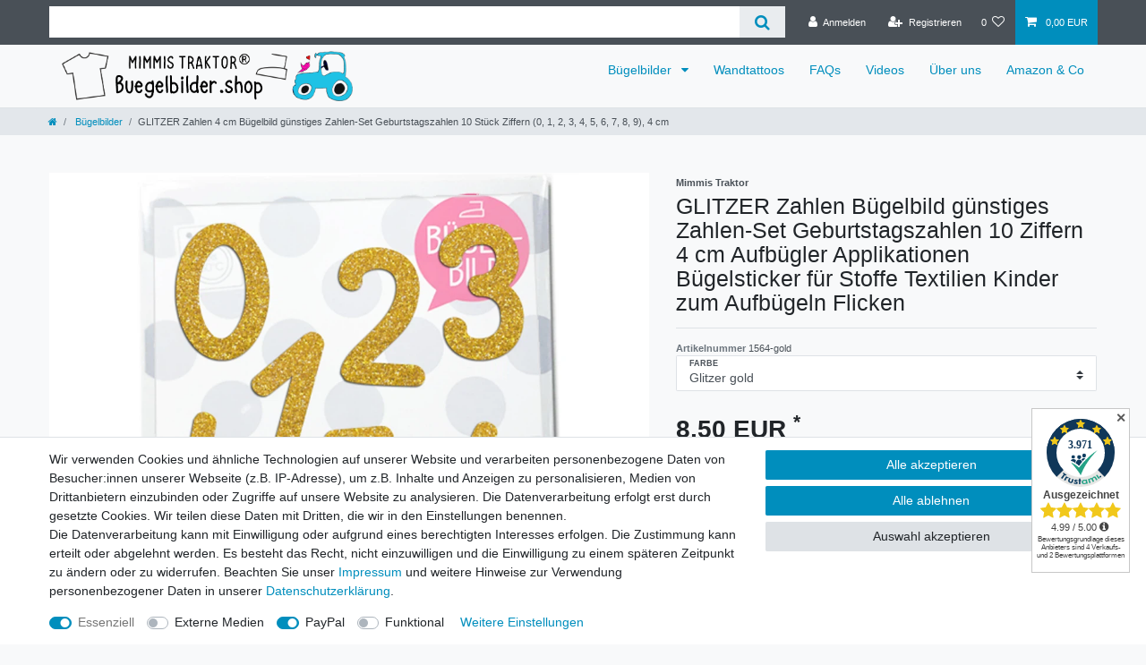

--- FILE ---
content_type: text/html; charset=UTF-8
request_url: https://www.buegelbilder.shop/buegelbilder/geburtstag-zahlen/glitzer-buegelbild-guenstiges-zahlen-set-geburtstagszahlen-10-stueck-ziffern-0-1-2-3-4-5-6-7-8-9-4-cm-farbwahl_124133_2806
body_size: 68778
content:






<!DOCTYPE html>

<html lang="de" data-framework="vue" prefix="og: http://ogp.me/ns#" class="icons-loading">

<head>
                        

    <script type="text/javascript">
    (function() {
        var _availableConsents = {"necessary.amazonPay":[true,["amazon-pay-abtesting-apa-migration","amazon-pay-abtesting-new-widgets","amazon-pay-connectedAuth","apay-session-set","language","amazon_Login_state_cache","amazon_Login_accessToken","apayLoginState","amzLoginType","amzDummy"],false],"necessary.consent":[true,[],null],"necessary.session":[true,[],null],"necessary.csrf":[true,["XSRF-TOKEN"],null],"necessary.shopbooster_cookie":[true,["plenty_cache"],null],"media.googleMaps":[null,[],null],"media.reCaptcha":[false,[],false],"paypal.paypal-cookies":[false,["X-PP-SILOVER","X-PP-L7","tsrc","paypalplus_session_v2"],true],"convenience.languageDetection":[null,[],null]};
        var _allowedCookies = ["plenty_cache","amazon-pay-abtesting-apa-migration","amazon-pay-abtesting-new-widgets","amazon-pay-connectedAuth","apay-session-set","language","amazon_Login_state_cache","amazon_Login_accessToken","apayLoginState","amzLoginType","amzDummy","XSRF-TOKEN","plenty-shop-cookie","PluginSetPreview","SID_PLENTY_ADMIN_33565","PreviewCookie"] || [];

        window.ConsentManager = (function() {
            var _consents = (function() {
                var _rawCookie = document.cookie.split(";").filter(function (cookie) {
                    return cookie.trim().indexOf("plenty-shop-cookie=") === 0;
                })[0];

                if (!!_rawCookie) {
                    try {
                        _rawCookie = decodeURIComponent(_rawCookie);
                    } catch (e) {
                        document.cookie = "plenty-shop-cookie= ; expires = Thu, 01 Jan 1970 00:00:00 GMT"
                        return null;
                    }

                    try {
                        return JSON.parse(
                            _rawCookie.trim().substr("plenty-shop-cookie=".length)
                        );
                    } catch (e) {
                        return null;
                    }
                }
                return null;
            })();

            Object.keys(_consents || {}).forEach(function(group) {
                if(typeof _consents[group] === 'object' && _consents[group] !== null)
                {
                    Object.keys(_consents[group] || {}).forEach(function(key) {
                        var groupKey = group + "." + key;
                        if(_consents[group][key] && _availableConsents[groupKey] && _availableConsents[groupKey][1].length) {
                            Array.prototype.push.apply(_allowedCookies, _availableConsents[groupKey][1]);
                        }
                    });
                }
            });

            if(!_consents) {
                Object.keys(_availableConsents || {})
                    .forEach(function(groupKey) {
                        if(_availableConsents[groupKey] && ( _availableConsents[groupKey][0] || _availableConsents[groupKey][2] )) {
                            Array.prototype.push.apply(_allowedCookies, _availableConsents[groupKey][1]);
                        }
                    });
            }

            var _setResponse = function(key, response) {
                _consents = _consents || {};
                if(typeof key === "object" && typeof response === "undefined") {
                    _consents = key;
                    document.dispatchEvent(new CustomEvent("consent-change", {
                        detail: {key: null, value: null, data: key}
                    }));
                    _enableScriptsOnConsent();
                } else {
                    var groupKey = key.split(".")[0];
                    var consentKey = key.split(".")[1];
                    _consents[groupKey] = _consents[groupKey] || {};
                    if(consentKey === "*") {
                        Object.keys(_availableConsents).forEach(function(aKey) {
                            if(aKey.split(".")[0] === groupKey) {
                                _consents[groupKey][aKey.split(".")[1]] = response;
                            }
                        });
                    } else {
                        _consents[groupKey][consentKey] = response;
                    }
                    document.dispatchEvent(new CustomEvent("consent-change", {
                        detail: {key: key, value: response, data: _consents}
                    }));
                    _enableScriptsOnConsent();
                }
                if(!_consents.hasOwnProperty('_id')) {
                    _consents['_id'] = "b69a6a4d792a496de73ae6c0f8a0ffe41d626b9c";
                }

                Object.keys(_availableConsents).forEach(function(key) {
                    if((_availableConsents[key][1] || []).length > 0) {
                        if(_isConsented(key)) {
                            _availableConsents[key][1].forEach(function(cookie) {
                                if(_allowedCookies.indexOf(cookie) < 0) _allowedCookies.push(cookie);
                            });
                        } else {
                            _allowedCookies = _allowedCookies.filter(function(cookie) {
                                return _availableConsents[key][1].indexOf(cookie) < 0;
                            });
                        }
                    }
                });

                document.cookie = "plenty-shop-cookie=" + JSON.stringify(_consents) + "; path=/; expires=" + _expireDate() + "; secure";
            };
            var _hasResponse = function() {
                return _consents !== null;
            };

            var _expireDate = function() {
                var expireSeconds = 0;
                                    expireSeconds = 8640000;
                                const date = new Date();
                date.setSeconds(date.getSeconds() + expireSeconds);
                const offset = date.getTimezoneOffset() / 60;
                date.setHours(date.getHours() - offset)
                return date.toUTCString();
            }
            var _isConsented = function(key) {
                var groupKey = key.split(".")[0];
                var consentKey = key.split(".")[1];

                if (consentKey === "*") {
                    return Object.keys(_availableConsents).some(function (aKey) {
                        var aGroupKey = aKey.split(".")[0];
                        return aGroupKey === groupKey && _isConsented(aKey);
                    });
                } else {
                    if(!_hasResponse()) {
                        return _availableConsents[key][0] || _availableConsents[key][2];
                    }

                    if(_consents.hasOwnProperty(groupKey) && _consents[groupKey].hasOwnProperty(consentKey))
                    {
                        return !!_consents[groupKey][consentKey];
                    }
                    else {
                        if(!!_availableConsents[key])
                        {
                            return _availableConsents[key][0];
                        }

                        console.warn("Cookie has been blocked due to not being registered: " + key);
                        return false;
                    }
                }
            };
            var _getConsents = function() {
                var _result = {};
                Object.keys(_availableConsents).forEach(function(key) {
                    var groupKey = key.split(".")[0];
                    var consentKey = key.split(".")[1];
                    _result[groupKey] = _result[groupKey] || {};
                    if(consentKey !== "*") {
                        _result[groupKey][consentKey] = _isConsented(key);
                    }
                });
                return _result;
            };
            var _isNecessary = function(key) {
                return _availableConsents.hasOwnProperty(key) && _availableConsents[key][0];
            };
            var _enableScriptsOnConsent = function() {
                var elementsToEnable = document.querySelectorAll("script[data-cookie-consent]");
                Array.prototype.slice.call(elementsToEnable).forEach(function(el) {
                    if(el.dataset && el.dataset.cookieConsent && el.type !== "application/javascript") {
                        var newScript = document.createElement("script");
                        if(el.src) {
                            newScript.src = el.src;
                        } else {
                            newScript.textContent = el.textContent;
                        }
                        el.parentNode.replaceChild(newScript, el);
                    }
                });
            };
            window.addEventListener("load", _enableScriptsOnConsent);
            
            return {
                setResponse: _setResponse,
                hasResponse: _hasResponse,
                isConsented: _isConsented,
                getConsents: _getConsents,
                isNecessary: _isNecessary
            };
        })();
    })();
</script>


    
<meta charset="utf-8">
<meta http-equiv="X-UA-Compatible" content="IE=edge">
<meta name="viewport" content="width=device-width, initial-scale=1">
<meta name="generator" content="plentymarkets" />
<meta name="format-detection" content="telephone=no"> 
<link rel="icon" type="image/x-icon" href="/favicon.ico">



            <link rel="canonical" href="https://www.buegelbilder.shop/buegelbilder/geburtstag-zahlen/glitzer-buegelbild-guenstiges-zahlen-set-geburtstagszahlen-10-stueck-ziffern-0-1-2-3-4-5-6-7-8-9-4-cm-farbwahl_124133_2806">
    
                        <link rel="alternate" hreflang="x-default" href="https://www.buegelbilder.shop/buegelbilder/geburtstag-zahlen/glitzer-buegelbild-guenstiges-zahlen-set-geburtstagszahlen-10-stueck-ziffern-0-1-2-3-4-5-6-7-8-9-4-cm-farbwahl_124133_2806"/>
                    <link rel="alternate" hreflang="de" href="https://www.buegelbilder.shop/buegelbilder/geburtstag-zahlen/glitzer-buegelbild-guenstiges-zahlen-set-geburtstagszahlen-10-stueck-ziffern-0-1-2-3-4-5-6-7-8-9-4-cm-farbwahl_124133_2806"/>
            
<style data-font="Custom-Font">
    
                
        .icons-loading .fa { visibility: hidden !important; }
</style>

<link rel="preload" href="https://cdn02.plentymarkets.com/dm2cz92gve1m/plugin/2/ceres/css/ceres-icons.css" as="style" onload="this.onload=null;this.rel='stylesheet';">
<noscript><link rel="stylesheet" href="https://cdn02.plentymarkets.com/dm2cz92gve1m/plugin/2/ceres/css/ceres-icons.css"></noscript>


<link rel="preload" as="style" href="https://cdn02.plentymarkets.com/dm2cz92gve1m/plugin/2/ceres/css/ceres-base.css?v=580ec5d3d54fe6ed551d7e23bfc7ee670fa765b6">
    <link rel="stylesheet" href="https://cdn02.plentymarkets.com/dm2cz92gve1m/plugin/2/ceres/css/ceres-base.css?v=580ec5d3d54fe6ed551d7e23bfc7ee670fa765b6">


<script type="application/javascript">
    /*! loadCSS. [c]2017 Filament Group, Inc. MIT License */
    /* This file is meant as a standalone workflow for
    - testing support for link[rel=preload]
    - enabling async CSS loading in browsers that do not support rel=preload
    - applying rel preload css once loaded, whether supported or not.
    */
    (function( w ){
        "use strict";
        // rel=preload support test
        if( !w.loadCSS ){
            w.loadCSS = function(){};
        }
        // define on the loadCSS obj
        var rp = loadCSS.relpreload = {};
        // rel=preload feature support test
        // runs once and returns a function for compat purposes
        rp.support = (function(){
            var ret;
            try {
                ret = w.document.createElement( "link" ).relList.supports( "preload" );
            } catch (e) {
                ret = false;
            }
            return function(){
                return ret;
            };
        })();

        // if preload isn't supported, get an asynchronous load by using a non-matching media attribute
        // then change that media back to its intended value on load
        rp.bindMediaToggle = function( link ){
            // remember existing media attr for ultimate state, or default to 'all'
            var finalMedia = link.media || "all";

            function enableStylesheet(){
                // unbind listeners
                if( link.addEventListener ){
                    link.removeEventListener( "load", enableStylesheet );
                } else if( link.attachEvent ){
                    link.detachEvent( "onload", enableStylesheet );
                }
                link.setAttribute( "onload", null );
                link.media = finalMedia;
            }

            // bind load handlers to enable media
            if( link.addEventListener ){
                link.addEventListener( "load", enableStylesheet );
            } else if( link.attachEvent ){
                link.attachEvent( "onload", enableStylesheet );
            }

            // Set rel and non-applicable media type to start an async request
            // note: timeout allows this to happen async to let rendering continue in IE
            setTimeout(function(){
                link.rel = "stylesheet";
                link.media = "only x";
            });
            // also enable media after 3 seconds,
            // which will catch very old browsers (android 2.x, old firefox) that don't support onload on link
            setTimeout( enableStylesheet, 3000 );
        };

        // loop through link elements in DOM
        rp.poly = function(){
            // double check this to prevent external calls from running
            if( rp.support() ){
                return;
            }
            var links = w.document.getElementsByTagName( "link" );
            for( var i = 0; i < links.length; i++ ){
                var link = links[ i ];
                // qualify links to those with rel=preload and as=style attrs
                if( link.rel === "preload" && link.getAttribute( "as" ) === "style" && !link.getAttribute( "data-loadcss" ) ){
                    // prevent rerunning on link
                    link.setAttribute( "data-loadcss", true );
                    // bind listeners to toggle media back
                    rp.bindMediaToggle( link );
                }
            }
        };

        // if unsupported, run the polyfill
        if( !rp.support() ){
            // run once at least
            rp.poly();

            // rerun poly on an interval until onload
            var run = w.setInterval( rp.poly, 500 );
            if( w.addEventListener ){
                w.addEventListener( "load", function(){
                    rp.poly();
                    w.clearInterval( run );
                } );
            } else if( w.attachEvent ){
                w.attachEvent( "onload", function(){
                    rp.poly();
                    w.clearInterval( run );
                } );
            }
        }


        // commonjs
        if( typeof exports !== "undefined" ){
            exports.loadCSS = loadCSS;
        }
        else {
            w.loadCSS = loadCSS;
        }
    }( typeof global !== "undefined" ? global : this ) );

    (function() {
        var checkIconFont = function() {
            if(!document.fonts || document.fonts.check("1em FontAwesome")) {
                document.documentElement.classList.remove('icons-loading');
            }
        };

        if(document.fonts) {
            document.fonts.addEventListener("loadingdone", checkIconFont);
            window.addEventListener("load", checkIconFont);
        }
        checkIconFont();
    })();
</script>

                    

<!-- Extend the existing style with a template -->
                    



    
    
                
    
    

    
    
    
    
    

                    


<meta name="robots" content="all">
    <meta name="description" content="Shop Bügelbilder Motive Aufbügler für Kinder Applikationen Bügelsticker zum Aufbügeln auf Stoffe Textilien aus Bügelfolie Aufnäher kaufen Online Flicken">
    <meta name="keywords" content="personalisiert,wunschzahlen,kleine,aufnäher,aus,bestellen,bügelmotive,digitaltransfer,erwachsene,geburtstags,gliterfolien, handmade,heat,htv,iron,on,kaufen,mimmis,traktor,online,österreich,patches,plotter,plotts, shirt,shop,zahlen,.de">
<meta property="og:title" content="GLITZER Zahlen Bügelbild günstiges Zahlen-Set Geburtstagszahlen 10 Ziffern 4 cm Aufbügler Applikationen Bügelsticker für Stoffe Textilien Kinder zum Aufbügeln Flicken
         | Bügelbilder und mehr für Kinder und Erwachsene Online Shop für Plotts, Aufbügler, Wandtattoos"/>
<meta property="og:type" content="article"/>
<meta property="og:url" content="https://www.buegelbilder.shop/buegelbilder/geburtstag-zahlen/glitzer-buegelbild-guenstiges-zahlen-set-geburtstagszahlen-10-stueck-ziffern-0-1-2-3-4-5-6-7-8-9-4-cm-farbwahl_124133_2806"/>
<meta property="og:image" content="https://cdn02.plentymarkets.com/dm2cz92gve1m/item/images/124133/full/1564-aqua.jpg"/>
<meta property="thumbnail" content="https://cdn02.plentymarkets.com/dm2cz92gve1m/item/images/124133/full/1564-aqua.jpg"/>

<script type="application/ld+json">
            {
                "@context"      : "https://schema.org/",
                "@type"         : "Product",
                "@id"           : "2806",
                "name"          : "GLITZER Zahlen 4 cm Bügelbild günstiges Zahlen-Set Geburtstagszahlen 10 Stück Ziffern (0, 1, 2, 3, 4, 5, 6, 7, 8, 9), 4 cm",
                "category"      : "Bügelbilder",
                "releaseDate"   : "",
                "image"         : "https://cdn02.plentymarkets.com/dm2cz92gve1m/item/images/124133/full/1564-aqua.jpg",
                "identifier"    : "2806",
                "description"   : "Diese Zahlen sind einzeln verwendbar. Sie eignen sich für die Gestaltung von Geburtstagsshirts, Sport-Trikots, zum Dazukombinieren zu Bügelmotiven oder für andere kreative Zwecke. Die nicht benötigten Zahlen können für den nächsten Geburtstag oder einfach nur so verwendet, geteilt oder verschenkt werden.GRÖSSEHöhe der Zahlen: je ca. 4 cm.MERKMALE:- Die Rückseite des Bügelbildes ist mit einem Kleber versehen, der sich bei Hitze verflüssigt und sich mit dem Stoff verbindet (Bügeleisen Stufe 2-3).- Geeignet zum Aufbügeln auf hitzebeständige Baumwolle, Baumwolle-Polyester-Mischgewebe oder alles was große Hitze aushält.- Kein Aufnähen erforderlich!- Für helle und dunkle Materialien bzw. Stoffe geeignet.- Perfekt auch zum Überdecken von Flecken oder kleiner Löcher (keine Flicken!).- Auch nach vielen Wäschen noch schön (kein Ausbleichen).- Waschbar bis 60°. Trockner (eher) nicht empfohlen.LIEFERUMFANG:- verpacktes Produkt,- Testpunkte zum Ausprobieren,- ausführliche Bügelanleitung.VERWENDETE MATERIALIEN:Hochwertige Pearl-Glitzerfolie mit Strassteilchen aus europäischer Herstellung und Öko-Tex® 100 zertifiziert. Die Oberfläche ist etwas krisselig, aber auch nicht unangenehm rau. Nach dem Aufbügeln gehen keine Glitzerpartikel ab, sondern alles bleibt dort wo es sein soll (auf der Folie).WICHTIGES:Nicht geeignet als Knie- oder Ärmelflicken, für Nylon oder wasserabweisende Gewebe, für gerippte Textilien/Stoffe, für Spielzeug für Kinder unter 3 Jahren, z.B. Spieldecken, Schmusetücher und Ähnliches.&amp;nbsp;Abgebildete Kinderkleidung bzw. Produkte aus den Anwendungsbeispielen werden nicht mitgeliefert.Alle FAQ, viele tolle Bügelbilder und Wandtattoos im Mimmis Traktor-Shop erhältlich. Copyright MIMMIS TRAKTOR®, seit 2011. Alle Rechte vorbehalten.",
                "disambiguatingDescription" : "",
                "manufacturer"  : {
                    "@type"         : "Organization",
                    "name"          : "Mimmis Traktor"
                },
                "brand"         : {
                    "@type"         : "Brand",
                    "name"          : "Mimmis Traktor"
                },
                "sku"           : "2806",
                "offers": {
                    "@type"         : "Offer",
                    "priceCurrency" : "EUR",
                    "price"         : "8.50",
                    "url"           : "https://www.buegelbilder.shop/buegelbilder/geburtstag-zahlen/glitzer-buegelbild-guenstiges-zahlen-set-geburtstagszahlen-10-stueck-ziffern-0-1-2-3-4-5-6-7-8-9-4-cm-farbwahl_124133_2806",
                    "priceSpecification":[
                                                {
                            "@type": "UnitPriceSpecification",
                            "price": "8.50",
                            "priceCurrency": "EUR",
                            "priceType": "SalePrice",
                            "referenceQuantity": {
                                "@type": "QuantitativeValue",
                                "value": "1",
                                "unitCode": "QR"
                            }
                        }

                    ],
                    "availability"  : "http://schema.org/InStock",
                    "itemCondition" : "https://schema.org/NewCondition"
                },
                "depth": {
                    "@type"         : "QuantitativeValue",
                    "value"         : "0"
                },
                "width": {
                    "@type"         : "QuantitativeValue",
                    "value"         : "0"
                },
                "height": {
                    "@type"         : "QuantitativeValue",
                    "value"         : "0"
                },
                "weight": {
                    "@type"         : "QuantitativeValue",
                    "value"         : "9"
                }
            }
        </script>

<title>GLITZER Zahlen Bügelbild günstiges Zahlen-Set Geburtstagszahlen 10 Ziffern 4 cm Aufbügler Applikationen Bügelsticker für Stoffe Textilien Kinder zum Aufbügeln Flicken
         | Bügelbilder und mehr für Kinder und Erwachsene Online Shop für Plotts, Aufbügler, Wandtattoos</title>

                <style>.navbar-brand img {
    max-height: 4rem;
}


.hgorange {
background-color: orange;
}</style>
                <!-- Google tag (gtag.js) -->
<script async src="https://www.googletagmanager.com/gtag/js?id=AW-11013375964"></script>

<script>
  window.dataLayer = window.dataLayer || [];
  function gtag(){dataLayer.push(arguments);}
  gtag('js', new Date());

  gtag('config', 'AW-11013375964');
</script>
    <script></script>
                <meta name="google-site-verification" content="R8rlcDCZ3VJtQM2TKQfA_mFVuUS0n1Vvcjls6_Tzq9g" />
            <style>
    #paypal_loading_screen {
        display: none;
        position: fixed;
        z-index: 2147483640;
        top: 0;
        left: 0;
        width: 100%;
        height: 100%;
        overflow: hidden;

        transform: translate3d(0, 0, 0);

        background-color: black;
        background-color: rgba(0, 0, 0, 0.8);
        background: radial-gradient(ellipse closest-corner, rgba(0,0,0,0.6) 1%, rgba(0,0,0,0.8) 100%);

        color: #fff;
    }

    #paypal_loading_screen .paypal-checkout-modal {
        font-family: "HelveticaNeue", "HelveticaNeue-Light", "Helvetica Neue Light", helvetica, arial, sans-serif;
        font-size: 14px;
        text-align: center;

        box-sizing: border-box;
        max-width: 350px;
        top: 50%;
        left: 50%;
        position: absolute;
        transform: translateX(-50%) translateY(-50%);
        cursor: pointer;
        text-align: center;
    }

    #paypal_loading_screen.paypal-overlay-loading .paypal-checkout-message, #paypal_loading_screen.paypal-overlay-loading .paypal-checkout-continue {
        display: none;
    }

    .paypal-checkout-loader {
        display: none;
    }

    #paypal_loading_screen.paypal-overlay-loading .paypal-checkout-loader {
        display: block;
    }

    #paypal_loading_screen .paypal-checkout-modal .paypal-checkout-logo {
        cursor: pointer;
        margin-bottom: 30px;
        display: inline-block;
    }

    #paypal_loading_screen .paypal-checkout-modal .paypal-checkout-logo img {
        height: 36px;
    }

    #paypal_loading_screen .paypal-checkout-modal .paypal-checkout-logo img.paypal-checkout-logo-pp {
        margin-right: 10px;
    }

    #paypal_loading_screen .paypal-checkout-modal .paypal-checkout-message {
        font-size: 15px;
        line-height: 1.5;
        padding: 10px 0;
    }

    #paypal_loading_screen.paypal-overlay-context-iframe .paypal-checkout-message, #paypal_loading_screen.paypal-overlay-context-iframe .paypal-checkout-continue {
        display: none;
    }

    .paypal-spinner {
        height: 30px;
        width: 30px;
        display: inline-block;
        box-sizing: content-box;
        opacity: 1;
        filter: alpha(opacity=100);
        animation: rotation .7s infinite linear;
        border-left: 8px solid rgba(0, 0, 0, .2);
        border-right: 8px solid rgba(0, 0, 0, .2);
        border-bottom: 8px solid rgba(0, 0, 0, .2);
        border-top: 8px solid #fff;
        border-radius: 100%
    }

    .paypalSmartButtons div {
        margin-left: 10px;
        margin-right: 10px;
    }
</style>            <style>
.trustami_center{
	display:table; margin:0px auto;
}
.trustami_std{
	width: 100%;
}
.trustami_textOnly_content_inner > a{ 
	display: inline!important; 
}
.trustami-pm-widget p{
	padding:40px;
}
</style>
<script>
if (window.location.href.indexOf("isContentBuilder=") < 0) {
    var taWidgetImgHide = document.createElement('style');
    taWidgetImgHide.type = 'text/css';
    taWidgetImgHide.innerHTML = '.trustami-pm-widget p { display:none; }';
    var taWidgetStlHead = document.head || document.getElementsByTagName('head')[0];
    taWidgetStlHead.appendChild(taWidgetImgHide);
}
</script>
    
                                    
    </head>

<body class="page-singleitem item-124133 variation-2806 ">

                    

<script>
    if('ontouchstart' in document.documentElement)
    {
        document.body.classList.add("touch");
    }
    else
    {
        document.body.classList.add("no-touch");
    }
</script>


<div id="vue-app" class="app">
    
    <lazy-hydrate when-idle>
        <notifications template="#vue-notifications" :initial-notifications="{&quot;error&quot;:null,&quot;warn&quot;:null,&quot;info&quot;:null,&quot;success&quot;:null,&quot;log&quot;:null}"></notifications>
    </lazy-hydrate>

    

             <header id="page-header" class="sticky-top">
        <div class="container-max">
            <div class="row flex-row-reverse position-relative">
                <div id="page-header-parent" class="col-12 header-container" data-header-offset>
                    <!-- 2 -->
 

<div class="top-bar header-fw unfixed">
    <div class="container-max px-0 pr-lg-3">
        <div class="row mx-0 flex-row-reverse position-relative">
                                            
            <div class="top-bar-items search-permanent d-flex flex-grow-1 flex-column-reverse flex-md-row">
                                                            <div class="always-visible-search flex-grow-1">
                            <lazy-hydrate when-idle>                                <item-search>
                                    <div class="position-relative d-flex flex-grow-1">
                                        <input type="search" class="search-input px-3 py-2 flex-grow-1" aria-label="Search term">
                                        <button class="search-submit px-3" type="submit" aria-label="Suche">
                                            <i class="fa fa-search"></i>
                                        </button>
                                    </div>

                                    
                                                                    </item-search>
                            </lazy-hydrate>                        </div>
                                                    <div class="controls">
                    <ul id="controlsList" class="controls-list mb-0 d-flex list-inline pl-2 pl-sm-1 pl-md-0">
                                                    <li class="list-inline-item control-user">
                                <client-only>
                                    <user-login-handler
                                        :show-login="true"
                                        :show-registration="true">
                                                                                <a class="nav-link" data-toggle="modal" aria-label="Anmelden">
                                            <i class="fa fa-user mr-0 mr-sm-1" aria-hidden="true"></i>
                                            <span class="d-none d-sm-inline">Anmelden</span>
                                        </a>
                                                                                                                        <a class="nav-link" data-toggle="modal" aria-label="Registrieren">
                                            <i class="fa fa-user-plus mr-0 mr-sm-1" aria-hidden="true"></i>
                                            <span class="d-none d-sm-inline">Registrieren</span>
                                        </a>
                                                                            </user-login-handler>
                                </client-only>
                            </li>
                        
                        
                        
                        
                                                                                <li class="list-inline-item control-wish-list">
                                <lazy-hydrate when-idle>
                                    <wish-list-count>
                                        <a class="nav-link" aria-label="Wunschliste">
                                            <span class="badge-right mr-1 d-none d-sm-inline">0</span>
                                            <i class="fa fa-heart-o" aria-hidden="true"></i>
                                        </a>
                                    </wish-list-count>
                                </lazy-hydrate>
                            </li>
                                                    
                                                    <li class="list-inline-item control-basket position-relative">
                                <a v-toggle-basket-preview href="#" class="toggle-basket-preview nav-link" >
                                    
                                    <icon icon="shopping-cart" class-loading="fa-refresh" :loading="$store.state.basket.isBasketLoading"></icon>
                                                                            <span class="badge p-0 ml-2" v-if="!$store.state.basket.showNetPrices" v-basket-item-sum="$store.state.basket.data.itemSum">0,00 EUR</span>
                                        <span class="badge p-0 ml-2" v-else v-cloak v-basket-item-sum="$store.state.basket.data.itemSumNet">0,00 EUR</span>
                                                                    </a>

                                <basket-preview v-if="$store.state.lazyComponent.components['basket-preview']" :show-net-prices="false" :visible-fields="[&quot;basket.value_of_items_gross&quot;,&quot;basket.shipping_costs_gross&quot;,&quot;basket.order_total_gross&quot;]">
                                    <template #before-basket-item>
                                                            
                                    </template>
                                    <template #after-basket-item>
                                                            
                                    </template>
                                    <template #before-basket-totals>
                                                            
                                    </template>
                                    <template #before-item-sum>
                                                            
                                    </template>
                                    <template #after-item-sum>
                                                            
                                    </template>
                                    <template #before-shipping-costs>
                                                            
                                    </template>
                                    <template #after-shipping-costs>
                                                            
                                    </template>
                                    <template #before-total-sum>
                                                            
                                    </template>
                                    <template #before-vat>
                                                            
                                    </template>
                                    <template #after-vat>
                                                            
                                    </template>
                                    <template #after-total-sum>
                                                            
                                    </template>
                                    <template #after-basket-totals>
                                                            
                                    </template>
                                    <template #before-checkout-button>
                                                            
                                    </template>
                                    <template #after-checkout-button>
                                                    <!-- Include the PayPal JavaScript SDK -->
<script2 type="text/javascript">
    if(!document.getElementById('paypal-smart-payment-script'))
    {
    var script = document.createElement("script");
    script.type = "module";
    script.id = "paypal-smart-payment-script";
    script.src = "https://cdn02.plentymarkets.com/dm2cz92gve1m/plugin/2/paypal/js/smartPaymentScript.min.js";
    script.setAttribute("data-client-id", "AfslQana4f4CQjHvRBnUc6vBJg5jgJuZFwM-SbrTiGKUAqB7MrxQv3QWFdQ6U1h7ogMDokT1DNBzRxMw");
    script.setAttribute("data-user-id-token", "");
    script.setAttribute("data-merchant-id", "8CMUJ27YRCR4W");
    script.setAttribute("data-currency", "EUR");
    script.setAttribute("data-append-trailing-slash", "");
    script.setAttribute("data-locale", "de_DE");
    script.setAttribute("sandbox", "");
    script.setAttribute("googlePayComponent", 0);
    script.setAttribute("applePayComponent", 0);
    script.setAttribute("logToken", "37e28251227fadbf8f377e6551b8e887");
    document.body.appendChild(script);
    } else {
        var script = document.getElementById('paypal-smart-payment-script');
        script.src = "https://cdn02.plentymarkets.com/dm2cz92gve1m/plugin/2/paypal/js/smartPaymentScript.min.js";
        script.setAttribute("data-client-id", "AfslQana4f4CQjHvRBnUc6vBJg5jgJuZFwM-SbrTiGKUAqB7MrxQv3QWFdQ6U1h7ogMDokT1DNBzRxMw");
        script.setAttribute("data-user-id-token", "");
        script.setAttribute("data-merchant-id", "8CMUJ27YRCR4W");
        script.setAttribute("data-currency", "EUR");
        script.setAttribute("data-append-trailing-slash", "");
        script.setAttribute("data-locale", "de_DE");
        script.setAttribute("sandbox", "");
        script.setAttribute("googlePayComponent", 0);
        script.setAttribute("applePayComponent", 0);
        script.setAttribute("logToken", "37e28251227fadbf8f377e6551b8e887");
    }
</script2>

<!-- Set up a container element for the button -->
<div id="paypal-button-container_696c6fd3dd588" class="paypalSmartButtons btn btn-block" data-uuid="696c6fd3dd588">
    <script2 type="text/javascript">
                    if (typeof paypal_plenty_sdk === 'undefined' || typeof renderPayPalButtons !== 'function') {
                document.addEventListener('payPalScriptInitialized', () => {
                    renderPayPalButtons('696c6fd3dd588', 'paylater', 'paypal', 'rect', 'gold');
                });
            } else {
                renderPayPalButtons('696c6fd3dd588', 'paylater', 'paypal', 'rect', 'gold');
            }
                    if (typeof paypal_plenty_sdk === 'undefined' || typeof renderPayPalButtons !== 'function') {
                document.addEventListener('payPalScriptInitialized', () => {
                    renderPayPalButtons('696c6fd3dd588', 'paypal', 'buynow', 'rect', 'gold');
                });
            } else {
                renderPayPalButtons('696c6fd3dd588', 'paypal', 'buynow', 'rect', 'gold');
            }
            </script2>
</div>
                            <div class="amzPayButton"></div>

            
                                    </template>
                                </basket-preview>
                            </li>
                                            </ul>
                </div>
            </div>
        </div>
    </div>

    <div class="container-max px-0 px-lg-3">
        <div class="row mx-0 flex-row-reverse position-relative">
            
            
                    </div>
    </div>
</div>



<nav class="navbar header-fw p-0 border-bottom megamenu">
    <div class="container-max d-block"
    >
        <div class="row mx-0 position-relative d-flex">
            <div class="brand-wrapper px-lg-3 d-flex flex-fill">
                                    <a class="navbar-brand py-2" href="/">
                        <picture data-alt="Bügelbilder und mehr für Kinder und Erwachsene Online Shop für Plotts, Aufbügler, Wandtattoos">
                            <source srcset="https://cdn02.plentymarkets.com/dm2cz92gve1m/frontend/BannerWebshop1.png">
                            <img
                                class="img-fluid"
                                src="https://cdn02.plentymarkets.com/dm2cz92gve1m/frontend/BannerWebshop1.png"
                                alt="Bügelbilder und mehr für Kinder und Erwachsene Online Shop für Plotts, Aufbügler, Wandtattoos"
                            />
                        </picture>
                    </a>
                
                <button v-open-mobile-navigation class="navbar-toggler d-lg-none p-3" type="button">
                    &#9776;
                </button>
            </div>

            <div class="main-navbar-collapsable d-none d-lg-block">
                <ul class="mainmenu p-0 m-0 d-flex">
                                
    
        
                                                                                                                                                                                                                                                                                                                                                                                                                                                                                                                                                                                                                    
            
                <li class="ddown" v-navigation-touch-handler>
                    <a href="/buegelbilder" itemprop="name">
                        Bügelbilder
                    </a>
                                        <ul data-level="1" class="collapse nav-dropdown-0">
                                                                                                                                                        <li><ul class="collapse-inner">
                                    <li class="level1">
                                                <a @touchstart.stop href="/buegelbilder/sterne" itemprop="name">Sterne</a>
                    </li>
                                                        </ul></li>
                                                                                                                    <li><ul class="collapse-inner">
                                    <li class="level1">
                                                <a @touchstart.stop href="/buegelbilder/glitzerbuegelbilder" itemprop="name">Glitzer BLING!</a>
                    </li>
                                                        </ul></li>
                                                                                                                    <li><ul class="collapse-inner">
                                    <li class="level1">
                                                <a @touchstart.stop href="/buegelbilder/reflektoren" itemprop="name">Reflektoren</a>
                    </li>
                                                        </ul></li>
                                                                                                                    <li><ul class="collapse-inner">
                                    <li class="level1">
                                                <a @touchstart.stop href="/buegelbilder/bb-stern-herz-punkt" itemprop="name">Herzen Blumen Punkte</a>
                    </li>
                                                        </ul></li>
                                                                                                                    <li><ul class="collapse-inner">
                                    <li class="level1">
                                                <a @touchstart.stop href="/buegelbilder/geburtstag-zahlen" itemprop="name">Geburtstag &amp; Zahlen</a>
                    </li>
                                                        </ul></li>
                                                                                                                    <li><ul class="collapse-inner">
                                    <li class="level1">
                                                <a @touchstart.stop href="/buegelbilder/schwester-bruder" itemprop="name">Schwester &amp; Bruder</a>
                    </li>
                                                        </ul></li>
                                                                                                                    <li><ul class="collapse-inner">
                                    <li class="level1">
                                                <a @touchstart.stop href="/buegelbilder/namen-schrift-jga-hochzeit" itemprop="name">Namen Schrift JGA Hochzeit</a>
                    </li>
                                                        </ul></li>
                                                                                                                    <li><ul class="collapse-inner">
                                    <li class="level1">
                                                <a @touchstart.stop href="/buegelbilder/bb-buchstaben" itemprop="name">Buchstaben</a>
                    </li>
                                                        </ul></li>
                                                                                                                    <li><ul class="collapse-inner">
                                    <li class="level1">
                                                <a @touchstart.stop href="/buegelbilder/pirat-und-so" itemprop="name">PIRAT und so</a>
                    </li>
                                                        </ul></li>
                                                                                                                    <li><ul class="collapse-inner">
                                    <li class="level1">
                                                <a @touchstart.stop href="/buegelbilder/prinzessin-und-so" itemprop="name">PRINZESSIN und so</a>
                    </li>
                                                        </ul></li>
                                                                                                                    <li><ul class="collapse-inner">
                                    <li class="level1">
                                                <a @touchstart.stop href="/buegelbilder/bb-fahrzeuge" itemprop="name">Fahrzeuge</a>
                    </li>
                                                        </ul></li>
                                                                                                                    <li><ul class="collapse-inner">
                                    <li class="level1">
                                                <a @touchstart.stop href="/buegelbilder/flugzeug" itemprop="name">FLUGzeuge</a>
                    </li>
                                                        </ul></li>
                                                                                                                    <li><ul class="collapse-inner">
                                    <li class="level1">
                                                <a @touchstart.stop href="/buegelbilder/bb-fahrzeuge-mini" itemprop="name">Fahrzeuge mini</a>
                    </li>
                                                        </ul></li>
                                                                                                                    <li><ul class="collapse-inner">
                                    <li class="level1">
                                                <a @touchstart.stop href="/buegelbilder/halloween-monster" itemprop="name">Halloween &amp; Monster</a>
                    </li>
                                                        </ul></li>
                                                                                                                    <li><ul class="collapse-inner">
                                    <li class="level1">
                                                <a @touchstart.stop href="/buegelbilder/tiere" itemprop="name">Tiere</a>
                    </li>
                                                        </ul></li>
                                                                                                                    <li><ul class="collapse-inner">
                                    <li class="level1">
                                                <a @touchstart.stop href="/buegelbilder/sport-hobby" itemprop="name">Sport &amp; Hobby &amp; Essen</a>
                    </li>
                                                        </ul></li>
                                                                                                                    <li><ul class="collapse-inner">
                                    <li class="level1">
                                                <a @touchstart.stop href="/buegelbilder/winter-weihnachten" itemprop="name">Winter &amp; Weihnachten</a>
                    </li>
                                                        </ul></li>
                                                                                                                    <li><ul class="collapse-inner">
                                    <li class="level1">
                                                <a @touchstart.stop href="/buegelbilder/etiketten-groessenlabel" itemprop="name">Etiketten Größenlabel</a>
                    </li>
                                                        </ul></li>
                                                                                                                    <li><ul class="collapse-inner">
                                    <li class="level1">
                                                <a @touchstart.stop href="/buegelbilder/neuheiten" itemprop="name">#NEU#</a>
                    </li>
                                                        </ul></li>
                                                                        
                                            </ul>
                                    </li>

                        
        
                                                                
            
                <li>
                    <a href="/wandtattoos" itemprop="name">
                        Wandtattoos
                    </a>
                </li>

                        
        
                                                                
            
                <li>
                    <a href="/faqs" itemprop="name">
                        FAQs
                    </a>
                </li>

                        
        
                                                                
            
                <li>
                    <a href="/youtube-anleitung" itemprop="name">
                        Videos
                    </a>
                </li>

                        
        
                                                                
            
                <li>
                    <a href="/ueber-uns" itemprop="name">
                        Über uns
                    </a>
                </li>

                        
        
                                                                
            
                <li>
                    <a href="/amazon-co" itemprop="name">
                        Amazon &amp; Co
                    </a>
                </li>

                        

                </ul>
            </div>

        </div>
    </div>
</nav>

    
    
                
    
                
<div class="breadcrumbs header-fw unfixed">
    <nav class="small d-none d-md-block px-0" data-component="breadcrumbs" data-renderer="twig">
                <ul class="breadcrumb container-max px-3 py-2 my-0 mx-auto">
            <li class="breadcrumb-item">
                <a href="/">
                    <i class="fa fa-home" aria-hidden="true"></i>
                                        <span class="breadcrumb-home"></span>
                                                        </a>
            </li>
                                                                                                        <li class="breadcrumb-item">
                            <a href="/buegelbilder">
                                Bügelbilder
                            </a>
                                                                                                            </li>
                                    
                                                    <li class="breadcrumb-item active">
                                                                        <span>GLITZER Zahlen 4 cm Bügelbild günstiges Zahlen-Set Geburtstagszahlen 10 Stück Ziffern (0, 1, 2, 3, 4, 5, 6, 7, 8, 9), 4 cm</span>
                    </li>
                                    </ul>
        <script2 type="application/ld+json">
        {
            "@context":"http://schema.org/",
            "@type":"BreadcrumbList",
            "itemListElement": [{"@type":"ListItem","position":1,"item":{"@id":"\/","name":"Home"}},{"@type":"ListItem","position":2,"item":{"@id":"\/buegelbilder","name":"B\u00fcgelbilder"}},{"@type":"ListItem","position":3,"item":{"@id":"https:\/\/www.buegelbilder.shop\/buegelbilder\/geburtstag-zahlen\/glitzer-buegelbild-guenstiges-zahlen-set-geburtstagszahlen-10-stueck-ziffern-0-1-2-3-4-5-6-7-8-9-4-cm-farbwahl_124133_2806","name":"GLITZER Zahlen 4 cm B\u00fcgelbild g\u00fcnstiges Zahlen-Set Geburtstagszahlen 10 St\u00fcck Ziffern (0, 1, 2, 3, 4, 5, 6, 7, 8, 9), 4 cm"}}]
        }
        </script2>
    </nav>
</div>
                </div>
            </div>
        </div>
    </header>
    

<div>
                
                        <lazy-hydrate when-idle>
        <mobile-navigation :initial-category="{&quot;sitemap&quot;:&quot;Y&quot;,&quot;type&quot;:&quot;item&quot;,&quot;id&quot;:419,&quot;level&quot;:1,&quot;linklist&quot;:&quot;Y&quot;,&quot;right&quot;:&quot;all&quot;,&quot;parentCategoryId&quot;:null,&quot;details&quot;:[{&quot;metaDescription&quot;:&quot;B\u00fcgelbilder f\u00fcr Kinder und Erwachsene * Handmade Online Shop f\u00fcr Plotts Aufb\u00fcgler Glitzer * Die besten Aufn\u00e4her, Zahlen, Sterne f\u00fcr Stoffe bestellen kaufen mimmistraktor patches * handgemachte heat digitaltransfer DIY PVC-frei&quot;,&quot;itemListView&quot;:&quot;ItemViewCategoriesList&quot;,&quot;description&quot;:&quot;&quot;,&quot;shortDescription&quot;:&quot;Kurzbeschreibung f\u00fcr B\u00fcgelbilder&quot;,&quot;updatedAt&quot;:&quot;2025-06-13T12:17:43+02:00&quot;,&quot;plenty_category_details_image2_path&quot;:&quot;&quot;,&quot;nameUrl&quot;:&quot;buegelbilder&quot;,&quot;description2&quot;:&quot;&quot;,&quot;fulltext&quot;:&quot;N&quot;,&quot;pageView&quot;:&quot;PageDesignContent&quot;,&quot;lang&quot;:&quot;de&quot;,&quot;canonicalLink&quot;:&quot;&quot;,&quot;name&quot;:&quot;B\u00fcgelbilder&quot;,&quot;position&quot;:&quot;1&quot;,&quot;singleItemView&quot;:&quot;ItemViewSingleItem&quot;,&quot;metaRobots&quot;:&quot;ALL&quot;,&quot;plenty_category_details_image_path&quot;:&quot;&quot;,&quot;categoryId&quot;:&quot;419&quot;,&quot;metaKeywords&quot;:&quot;&quot;,&quot;metaTitle&quot;:&quot;B\u00fcgelbilder Kinder Zahl Geburtstag Aufb\u00fcgler Sterne Folie zum Aufb\u00fcgeln f\u00fcr Textilien Kleidung&quot;,&quot;updatedBy&quot;:&quot;1&quot;,&quot;image&quot;:null,&quot;imagePath&quot;:null,&quot;image2&quot;:null,&quot;image2Path&quot;:null,&quot;plentyId&quot;:33565}],&quot;clients&quot;:[{&quot;categoryId&quot;:&quot;419&quot;,&quot;plentyId&quot;:33565}]}" :include-language="false"></mobile-navigation>
    </lazy-hydrate>
</div>

    <div id="page-body" class="main">
            

        
                
                    <div class="single container-max page-content">
            <div class="row">
                <div class="col">
                    <single-item
                        v-cloak
                        item-data="696c6fd41150e"
                        attributes-data="696c6fd411552"
                        variations="696c6fd411556"
                        :after-key="null"
                        :please-select-option-variation-id="0"
                        :init-please-select-option="false"
                        :show-net-prices="false"
                        :is-wish-list-enabled="true"
                        :item-id="124133"
                        v-slot="slotProps">
                        <!-- 111 -->
 
<div class="widget widget-grid widget-two-col row mt-5">
    <div class="widget-inner col-xl-7 widget-prop-xl-2-1 col-lg-7 widget-prop-lg-2-1 col-md-6 widget-prop-md-3-1 col-sm-12 widget-prop-sm-3-1 widget-stacked-mobile col-12 widget-prop-3-1 widget-stacked-mobile">
        <div>
            
                    
    


<div class="widget widget-item-image widget-primary
    ">
            <item-image-carousel
            :max-quantity="12"
            image-url-accessor="url"
            :show-thumbs="true"
            :show-dots="true"
            animation-style="standard"
            plugin-path="https://cdn02.plentymarkets.com/dm2cz92gve1m/plugin/2/ceres">
        </item-image-carousel>
    </div>
<div class="widget widget-code widget-none m-0">
    <div class="widget-inner bg-appearance pt-3">
                      

<video autoplay="autoplay" width="100%" height="auto" controls="controls">
"<source src="https://videos.buegelbilder.shop/gllitzerfolie_buegelbildnaleitung.mp4" type="video/mp4">
				title="Mimmis Traktor Bügelanleitung" 
				alt="Video Bügelanleitung"
</video>

              </div>
</div>
</div>
    </div>
    <div class="widget-inner col-xl-5 widget-prop-xl-auto col-lg-5 widget-prop-lg-auto col-md-6 widget-prop-md-3-1 col-sm-12 widget-prop-sm-3-1 col-12 widget-prop-3-1">
        <div><div class="widget widget-sticky" v-stick-in-parent>
    <div class="widget-inner">
        <lazy-hydrate never>

    <div class="widget widget-text widget-none producertag h6 producer text-muted">
        <div class="widget-inner bg-appearance pt-0 pr-0 pb-2 pl-0">
                            <p><span v-text="slotProps.getDataField('item.manufacturer.externalName')">Mimmis Traktor</span></p>
                    </div>
    </div>

        </lazy-hydrate>
<lazy-hydrate never>

    <div class="widget widget-text widget-none title-outer">
        <div class="widget-inner bg-appearance pt-0 pr-0 pb-0 pl-0">
                            <h1><span v-text="slotProps.getDataField('texts.name2')">GLITZER Zahlen Bügelbild günstiges Zahlen-Set Geburtstagszahlen 10 Ziffern 4 cm Aufbügler Applikationen Bügelsticker für Stoffe Textilien Kinder zum Aufbügeln Flicken</span> </h1>
                    </div>
    </div>

        </lazy-hydrate>
<hr class="widget widget-separator mb-3" >
<lazy-hydrate never>

    <div class="widget widget-text widget-none articlenumber small text-muted mb-0">
        <div class="widget-inner bg-appearance pt-0 pr-0 pb-0 pl-0">
                            <p><strong>Artikelnummer&nbsp;</strong><span v-text="slotProps.getDataField('variation.number')">1564-gold</span></p>
                    </div>
    </div>

        </lazy-hydrate>
<div class="widget widget-item-bundle widget-primary
        "
    >
    <single-item-bundle
        :is-preview="false"
                >
    </single-item-bundle>
</div>
<div class="widget widget-attribute widget-primary
         mb-3"
    >
    <variation-select :force-content="false">
            </variation-select>
</div>
<div class="widget widget-order-property widget-primary " >
    <order-property-list
                >
    </order-property-list>
</div>
<div class="widget widget-graduate-price widget-primary
        "
    >
    <div class="widget-inner">
        <graduated-prices padding-inline-styles=""
                          padding-classes="">
        </graduated-prices>
    </div>
</div>
<div class="widget widget-item-price widget-none
        "
    >
        <set-price v-if="$store.state.items.isItemSet" :show-cross-price="true"></set-price>
        <item-price v-else :show-cross-price="true"></item-price>
</div>
<div class="widget widget-availability "
    >
    <item-availability
        padding-classes=""
        padding-styles="">
    </item-availability>
</div>



<div class="widget widget-add-to-basket widget-primary
     mt-3 mb-3    "
    >

                        

    <intersect>
        <div class="w-100">
            <single-add-to-basket
                    button-size="lg"
                    padding-classes=""
                    padding-inline-styles="">
            </single-add-to-basket>
        </div>

        <template #loading>
            <button class="btn btn-block btn-primary btn-appearance">
                <i class="fa fa-shopping-cart" aria-hidden="true"></i>
                In den Warenkorb
            </button>
        </template>
    </intersect>

                <!-- Include the PayPal JavaScript SDK -->
<script2 type="text/javascript">
    if(!document.getElementById('paypal-smart-payment-script'))
    {
    var script = document.createElement("script");
    script.type = "module";
    script.id = "paypal-smart-payment-script";
    script.src = "https://cdn02.plentymarkets.com/dm2cz92gve1m/plugin/2/paypal/js/smartPaymentScript.min.js";
    script.setAttribute("data-client-id", "AfslQana4f4CQjHvRBnUc6vBJg5jgJuZFwM-SbrTiGKUAqB7MrxQv3QWFdQ6U1h7ogMDokT1DNBzRxMw");
    script.setAttribute("data-user-id-token", "");
    script.setAttribute("data-merchant-id", "8CMUJ27YRCR4W");
    script.setAttribute("data-currency", "EUR");
    script.setAttribute("data-append-trailing-slash", "");
    script.setAttribute("data-locale", "de_DE");
    script.setAttribute("sandbox", "");
    script.setAttribute("googlePayComponent", 0);
    script.setAttribute("applePayComponent", 0);
    script.setAttribute("logToken", "37e28251227fadbf8f377e6551b8e887");
    document.body.appendChild(script);
    } else {
        var script = document.getElementById('paypal-smart-payment-script');
        script.src = "https://cdn02.plentymarkets.com/dm2cz92gve1m/plugin/2/paypal/js/smartPaymentScript.min.js";
        script.setAttribute("data-client-id", "AfslQana4f4CQjHvRBnUc6vBJg5jgJuZFwM-SbrTiGKUAqB7MrxQv3QWFdQ6U1h7ogMDokT1DNBzRxMw");
        script.setAttribute("data-user-id-token", "");
        script.setAttribute("data-merchant-id", "8CMUJ27YRCR4W");
        script.setAttribute("data-currency", "EUR");
        script.setAttribute("data-append-trailing-slash", "");
        script.setAttribute("data-locale", "de_DE");
        script.setAttribute("sandbox", "");
        script.setAttribute("googlePayComponent", 0);
        script.setAttribute("applePayComponent", 0);
        script.setAttribute("logToken", "37e28251227fadbf8f377e6551b8e887");
    }
</script2>

<!-- Set up a container element for the button -->
<div id="paypal-button-container_696c6fd3e0095" class="paypalSmartButtons btn btn-block" data-uuid="696c6fd3e0095">
    <script2 type="text/javascript">
                    if (typeof paypal_plenty_sdk === 'undefined' || typeof renderPayPalButtons !== 'function') {
                document.addEventListener('payPalScriptInitialized', () => {
                    renderPayPalButtons('696c6fd3e0095', 'paylater', 'paypal', 'rect', 'gold');
                });
            } else {
                renderPayPalButtons('696c6fd3e0095', 'paylater', 'paypal', 'rect', 'gold');
            }
                    if (typeof paypal_plenty_sdk === 'undefined' || typeof renderPayPalButtons !== 'function') {
                document.addEventListener('payPalScriptInitialized', () => {
                    renderPayPalButtons('696c6fd3e0095', 'paypal', 'buynow', 'rect', 'gold');
                });
            } else {
                renderPayPalButtons('696c6fd3e0095', 'paypal', 'buynow', 'rect', 'gold');
            }
            </script2>
</div>
                            <div class="amzArticleCheckoutButton"></div>
<div class="amzPayButton articleCheckout"></div>

                    

        
<div class="widget paypal-installment-banner-graphical widget-secondary mt-3">
            <!-- Include the PayPal JavaScript SDK -->
<script2 type="text/javascript">
    if(!document.getElementById('paypal-smart-payment-script'))
    {
    var script = document.createElement("script");
    script.type = "module";
    script.id = "paypal-smart-payment-script";
    script.src = "https://cdn02.plentymarkets.com/dm2cz92gve1m/plugin/2/paypal/js/smartPaymentScript.min.js";
    script.setAttribute("data-client-id", "AfslQana4f4CQjHvRBnUc6vBJg5jgJuZFwM-SbrTiGKUAqB7MrxQv3QWFdQ6U1h7ogMDokT1DNBzRxMw");
    script.setAttribute("data-user-id-token", "");
    script.setAttribute("data-merchant-id", "8CMUJ27YRCR4W");
    script.setAttribute("data-currency", "EUR");
    script.setAttribute("data-append-trailing-slash", "");
    script.setAttribute("data-locale", "de_DE");
    script.setAttribute("sandbox", "");
    script.setAttribute("googlePayComponent", 0);
    script.setAttribute("applePayComponent", 0);
    script.setAttribute("logToken", "37e28251227fadbf8f377e6551b8e887");
    document.body.appendChild(script);
    } else {
        var script = document.getElementById('paypal-smart-payment-script');
        script.src = "https://cdn02.plentymarkets.com/dm2cz92gve1m/plugin/2/paypal/js/smartPaymentScript.min.js";
        script.setAttribute("data-client-id", "AfslQana4f4CQjHvRBnUc6vBJg5jgJuZFwM-SbrTiGKUAqB7MrxQv3QWFdQ6U1h7ogMDokT1DNBzRxMw");
        script.setAttribute("data-user-id-token", "");
        script.setAttribute("data-merchant-id", "8CMUJ27YRCR4W");
        script.setAttribute("data-currency", "EUR");
        script.setAttribute("data-append-trailing-slash", "");
        script.setAttribute("data-locale", "de_DE");
        script.setAttribute("sandbox", "");
        script.setAttribute("googlePayComponent", 0);
        script.setAttribute("applePayComponent", 0);
        script.setAttribute("logToken", "37e28251227fadbf8f377e6551b8e887");
    }
</script2>
        <div
            data-pp-message
            data-pp-amount="8.5"
            data-pp-style-layout="flex"
            data-pp-style-color="blue"
            data-pp-style-ratio="8x1">
        </div>
    </div>

            
</div>
    <div class="widget widget-add-to-wish-list widget-danger
                "
        >

        <add-to-wish-list></add-to-wish-list>

    </div>
<hr class="widget widget-separator mb-3" >
<div class="widget widget-code widget-none vat small text-muted">
    <div class="widget-inner bg-appearance">
                    <span>* inkl. ges. MwSt. zzgl.<a  data-toggle="modal" href="#shippingscosts" title="Versandkosten"> Versandkosten</a></span>
            </div>
</div>
<hr class="widget widget-separator mb-3" >

    </div>
</div>
</div>
    </div>
</div>
<div class="widget widget-tab mt-5 mb-5" 
    >
    <tab-list class="widget-inner" appearance="primary" :render-empty="false">
                    <tab-item class="" 
                 
                title="Beschreibung"
                >
                <div class="my-4" data-builder-child-container="5d807d83f2a20"><lazy-hydrate never>

    <div class="widget widget-text widget-none mb-0">
        <div class="widget-inner bg-appearance pt-0 pr-0 pb-0 pl-0">
                            <p><p>Diese Zahlen sind einzeln verwendbar. Sie eignen sich für die Gestaltung von Geburtstagsshirts, Sport-Trikots, zum Dazukombinieren zu Bügelmotiven oder für andere kreative Zwecke. Die nicht benötigten Zahlen können für den nächsten Geburtstag oder einfach nur so verwendet, geteilt oder verschenkt werden.<br><br><strong>GRÖSSE</strong><br>Höhe der Zahlen: je ca. 4 cm.<br><br><strong>MERKMALE</strong>:<br>- Die Rückseite des Bügelbildes ist mit einem Kleber versehen, der sich bei Hitze verflüssigt und sich mit dem Stoff verbindet (Bügeleisen Stufe 2-3).<br>- Geeignet zum Aufbügeln auf hitzebeständige Baumwolle, Baumwolle-Polyester-Mischgewebe oder alles was große Hitze aushält.<br>- Kein Aufnähen erforderlich!<br>- Für helle und dunkle Materialien bzw. Stoffe geeignet.<br>- Perfekt auch zum Überdecken von Flecken oder kleiner Löcher (keine Flicken!).<br>- Auch nach vielen Wäschen noch schön (kein Ausbleichen).<br>- Waschbar bis 60°. Trockner (eher) nicht empfohlen.<br><br><strong>LIEFERUMFANG</strong>:<br>- verpacktes Produkt,<br>- Testpunkte zum Ausprobieren,<br>- ausführliche Bügelanleitung.<br><br><strong>VERWENDETE MATERIALIEN:</strong><br>Hochwertige Pearl-Glitzerfolie mit Strassteilchen aus europäischer Herstellung und Öko-Tex® 100 zertifiziert. Die Oberfläche ist etwas krisselig, aber auch nicht unangenehm rau. Nach dem Aufbügeln gehen keine Glitzerpartikel ab, sondern alles bleibt dort wo es sein soll (auf der Folie).<br><br><strong>WICHTIGES</strong>:<br>Nicht geeignet als Knie- oder Ärmelflicken, für Nylon oder wasserabweisende Gewebe, für gerippte Textilien/Stoffe, für Spielzeug für Kinder unter 3 Jahren, z.B. Spieldecken, Schmusetücher und Ähnliches.&nbsp;<strong>Abgebildete Kinderkleidung bzw. Produkte aus den Anwendungsbeispielen werden nicht mitgeliefert.</strong><br><br>Alle FAQ, viele tolle Bügelbilder und Wandtattoos im Mimmis Traktor-Shop erhältlich. Copyright MIMMIS TRAKTOR®, seit 2011. Alle Rechte vorbehalten.</p></p>
                    </div>
    </div>

        </lazy-hydrate>
</div>
            </tab-item>
                    <tab-item class="" 
                 
                title="Weitere Details"
                >
                <div class="my-4" data-builder-child-container="5d807d83f2b7c"><div class="widget widget-item-data-table
        "
    >
    <div class="widget-inner">
        <item-data-table
            padding-inline-styles=""
            padding-classes=""
            :item-information="[&quot;item.id&quot;,&quot;item.condition.names.name&quot;,&quot;item.ageRestriction&quot;,&quot;variation.externalId&quot;,&quot;variation.model&quot;,&quot;item.manufacturer.externalName&quot;,&quot;item.producingCountry.names.name&quot;,&quot;unit.names.name&quot;,&quot;variation.weightG&quot;,&quot;variation.weightNetG&quot;,&quot;item.variationDimensions&quot;,&quot;item.customsTariffNumber&quot;]">
        </item-data-table>
    </div>
</div>
</div>
            </tab-item>
            </tab-list>
</div>


<div class="widget widget-item-list widget-primary" >
    <div class="widget-inner">
                                
                                                    <div class="widget-caption widget-item-list-caption mb-3 bg-appearance">
                                                    <div class="widget-item-list-inline-caption" >
                                <h3><strong>Ähnliche Artikel</strong></h3>
                            </div>
                        
                                            </div>
                                                                        <intersect>
                        <carousel :items-per-page="4">
                                                            <template slot="items">
                                    <category-item
                                                                                item-data-ref="696c6fd410038"                                        :decimal-count="0"
                                        :disable-carousel-on-mobile="8 > 4"
                                                                                >
                                        <template #before-prices>
                                                                
                                        </template>
                                        <template #after-prices>
                                                                
                                        </template>

                                        <a href="/buegelbilder/buegelbild-8-glitzer-mini-sterne-groesse-2-cm-farbwahl_124144_2963" class="small">
                                            <i class="fa fa-image"></i>
                                            <span>Bügelbild 10 GLITZER Sterne, Größe 3 cm BUNTES SET</span>
                                        </a>
                                    </category-item>
                                </template>
                                                            <template slot="items">
                                    <category-item
                                                                                item-data-ref="696c6fd410300"                                        :decimal-count="0"
                                        :disable-carousel-on-mobile="8 > 4"
                                                                                >
                                        <template #before-prices>
                                                                
                                        </template>
                                        <template #after-prices>
                                                                
                                        </template>

                                        <a href="/buegelbilder/mimmis-traktor-glitzer-buegelbild-5-sterne-4-cm-bis-2-cm-farbwahl_123921_1783" class="small">
                                            <i class="fa fa-image"></i>
                                            <span>Bügelbild 5 GLITZER Sterne 4 cm bis 2 cm, 40 mm bis 20 mm</span>
                                        </a>
                                    </category-item>
                                </template>
                                                            <template slot="items">
                                    <category-item
                                                                                item-data-ref="696c6fd4105bf"                                        :decimal-count="0"
                                        :disable-carousel-on-mobile="8 > 4"
                                                                                >
                                        <template #before-prices>
                                                                
                                        </template>
                                        <template #after-prices>
                                                                
                                        </template>

                                        <a href="/buegelbilder/buegelbild-dinosaurier-dino-t-rex-10-cm_124180_3873" class="small">
                                            <i class="fa fa-image"></i>
                                            <span>Bügelbild T-Rex Dinosaurier Dino 10 cm Flockfolie</span>
                                        </a>
                                    </category-item>
                                </template>
                                                            <template slot="items">
                                    <category-item
                                                                                item-data-ref="696c6fd41081a"                                        :decimal-count="0"
                                        :disable-carousel-on-mobile="8 > 4"
                                                                                >
                                        <template #before-prices>
                                                                
                                        </template>
                                        <template #after-prices>
                                                                
                                        </template>

                                        <a href="/buegelbilder/bb-fahrzeuge/buegelbild-zahlen-set-geburtstagszahlen-10-stueck-ziffern-0-1-2-3-4-5-6-7-8-9-3-cm-farbwahl_124132_2794" class="small">
                                            <i class="fa fa-image"></i>
                                            <span>Bügelbild Zahlen 4 cm günstiges Zahlen-Set: Geburtstagszahlen 10 Stück Ziffern (0, 1, 2, 3, 4, 5, 6, 7, 8, 9), 4 cm  Flockfolie</span>
                                        </a>
                                    </category-item>
                                </template>
                                                            <template slot="items">
                                    <category-item
                                                                                item-data-ref="696c6fd410a2b"                                        :decimal-count="0"
                                        :disable-carousel-on-mobile="8 > 4"
                                                                                >
                                        <template #before-prices>
                                                                
                                        </template>
                                        <template #after-prices>
                                                                
                                        </template>

                                        <a href="/buegelbilder/mimmis-traktor-glitzer-buegelbild-5-herzen-3-5-cm-bis-1-5-cm-farbwahl_123925_1814" class="small">
                                            <i class="fa fa-image"></i>
                                            <span>GLITZER Bügelbild 5 Herzen 3,5 cm bis 1,5 cm</span>
                                        </a>
                                    </category-item>
                                </template>
                                                            <template slot="items">
                                    <category-item
                                                                                item-data-ref="696c6fd410c35"                                        :decimal-count="0"
                                        :disable-carousel-on-mobile="8 > 4"
                                                                                >
                                        <template #before-prices>
                                                                
                                        </template>
                                        <template #after-prices>
                                                                
                                        </template>

                                        <a href="/buegelbilder/glitzer-buegelbild-geburtstag-schriftzug-farbwahl-eins-zwei-drei-vier-fuenf-sechs-sieben-acht-neun-zehn-elf-zwoelf_124147_3043" class="small">
                                            <i class="fa fa-image"></i>
                                            <span>GLITZER Bügelbild Geburtstag! Schriftzug eins, zwei, drei, vier, fünf, sechs, sieben, acht, neun, zehn, elf, zwölf</span>
                                        </a>
                                    </category-item>
                                </template>
                                                            <template slot="items">
                                    <category-item
                                                                                item-data-ref="696c6fd410e66"                                        :decimal-count="0"
                                        :disable-carousel-on-mobile="8 > 4"
                                                                                >
                                        <template #before-prices>
                                                                
                                        </template>
                                        <template #after-prices>
                                                                
                                        </template>

                                        <a href="/buegelbilder/geburtstag-zahlen/mimmis-traktor-glitzer-buegelbild-krone-zahl-10-cm-gold_124033_2297" class="small">
                                            <i class="fa fa-image"></i>
                                            <span>GLITZER Bügelbild Krone 10 cm GOLD</span>
                                        </a>
                                    </category-item>
                                </template>
                                                            <template slot="items">
                                    <category-item
                                                                                item-data-ref="696c6fd411065"                                        :decimal-count="0"
                                        :disable-carousel-on-mobile="8 > 4"
                                                                                >
                                        <template #before-prices>
                                                                
                                        </template>
                                        <template #after-prices>
                                                                
                                        </template>

                                        <a href="/buegelbilder/mimmis-traktor-glitzer-buegelbild-pferd-11-5-x-10-5-cm-pink_123988_2744" class="small">
                                            <i class="fa fa-image"></i>
                                            <span>GLITZER Bügelbild Pferd 11,5 x 10,5 cm</span>
                                        </a>
                                    </category-item>
                                </template>
                                                    </carousel>

                        <template #loading>
                            <div class="row flex-nowrap overflow-x-hidden">
                                                                <div class="category-item-placeholder invisible col-12 col-sm-6 col-md-3">
                                    <a href="/buegelbilder/buegelbild-8-glitzer-mini-sterne-groesse-2-cm-farbwahl_124144_2963" class="small">
                                        <i class="fa fa-image"></i>
                                        <span>Bügelbild 10 GLITZER Sterne, Größe 3 cm BUNTES SET</span>
                                    </a>
                                </div>
                                                                <div class="category-item-placeholder invisible col-12 col-sm-6 col-md-3">
                                    <a href="/buegelbilder/mimmis-traktor-glitzer-buegelbild-5-sterne-4-cm-bis-2-cm-farbwahl_123921_1783" class="small">
                                        <i class="fa fa-image"></i>
                                        <span>Bügelbild 5 GLITZER Sterne 4 cm bis 2 cm, 40 mm bis 20 mm</span>
                                    </a>
                                </div>
                                                                <div class="category-item-placeholder invisible col-12 col-sm-6 col-md-3">
                                    <a href="/buegelbilder/buegelbild-dinosaurier-dino-t-rex-10-cm_124180_3873" class="small">
                                        <i class="fa fa-image"></i>
                                        <span>Bügelbild T-Rex Dinosaurier Dino 10 cm Flockfolie</span>
                                    </a>
                                </div>
                                                                <div class="category-item-placeholder invisible col-12 col-sm-6 col-md-3">
                                    <a href="/buegelbilder/bb-fahrzeuge/buegelbild-zahlen-set-geburtstagszahlen-10-stueck-ziffern-0-1-2-3-4-5-6-7-8-9-3-cm-farbwahl_124132_2794" class="small">
                                        <i class="fa fa-image"></i>
                                        <span>Bügelbild Zahlen 4 cm günstiges Zahlen-Set: Geburtstagszahlen 10 Stück Ziffern (0, 1, 2, 3, 4, 5, 6, 7, 8, 9), 4 cm  Flockfolie</span>
                                    </a>
                                </div>
                                                                <div class="category-item-placeholder invisible col-12 col-sm-6 col-md-3">
                                    <a href="/buegelbilder/mimmis-traktor-glitzer-buegelbild-5-herzen-3-5-cm-bis-1-5-cm-farbwahl_123925_1814" class="small">
                                        <i class="fa fa-image"></i>
                                        <span>GLITZER Bügelbild 5 Herzen 3,5 cm bis 1,5 cm</span>
                                    </a>
                                </div>
                                                                <div class="category-item-placeholder invisible col-12 col-sm-6 col-md-3">
                                    <a href="/buegelbilder/glitzer-buegelbild-geburtstag-schriftzug-farbwahl-eins-zwei-drei-vier-fuenf-sechs-sieben-acht-neun-zehn-elf-zwoelf_124147_3043" class="small">
                                        <i class="fa fa-image"></i>
                                        <span>GLITZER Bügelbild Geburtstag! Schriftzug eins, zwei, drei, vier, fünf, sechs, sieben, acht, neun, zehn, elf, zwölf</span>
                                    </a>
                                </div>
                                                                <div class="category-item-placeholder invisible col-12 col-sm-6 col-md-3">
                                    <a href="/buegelbilder/geburtstag-zahlen/mimmis-traktor-glitzer-buegelbild-krone-zahl-10-cm-gold_124033_2297" class="small">
                                        <i class="fa fa-image"></i>
                                        <span>GLITZER Bügelbild Krone 10 cm GOLD</span>
                                    </a>
                                </div>
                                                                <div class="category-item-placeholder invisible col-12 col-sm-6 col-md-3">
                                    <a href="/buegelbilder/mimmis-traktor-glitzer-buegelbild-pferd-11-5-x-10-5-cm-pink_123988_2744" class="small">
                                        <i class="fa fa-image"></i>
                                        <span>GLITZER Bügelbild Pferd 11,5 x 10,5 cm</span>
                                    </a>
                                </div>
                                                            </div>
                        </template>
                    </intersect>
                                        </div>
</div>


                    </single-item>
                </div>
            </div>
        </div>
    
    </div>

            

    <div class="footer container-max d-print-none">
        <div class="row">
            <div class="col clearfix">
                <!-- 25 -->
 
<hr class="widget widget-separator mb-3" >
<div class="widget widget-grid widget-four-col row">
    <div class="widget-inner col-12 col-md-3 widget-prop-md-1-1">
        <div><div class="widget widget-list" >
        <div class="widget-inner">
            <p class="h4">Sicherer Online-Shop</p>                            <ul class="list-unstyled">
                                            
        
    
                        
        
    
    
                        <li>
                                                            <i class="fa fa-check mr-1" aria-hidden="true"></i>
                            
                                                            <a class="d-inline-block" target="_blank">
                                    Sichere Zahlung mit SSL-Verschlüsselung
                                </a>
                                                    </li>
                                    </ul>
                    </div>
    </div>
</div>
    </div>

    <div class="widget-inner col-12 col-md-3 widget-prop-md-1-1">
        <div><div class="widget widget-list" >
        <div class="widget-inner">
            <p class="h4">Kostenloser Versand</p>                            <ul class="list-unstyled">
                                            
        
    
                        
        
    
    
                        <li>
                                                            <i class="fa fa-check mr-1" aria-hidden="true"></i>
                            
                                                            <a class="d-inline-block" target="_blank">
                                    ab € 50,- (Österreich und Deutschland)
                                </a>
                                                    </li>
                                    </ul>
                    </div>
    </div>
</div>
    </div>

    <div class="widget-inner col-12 col-md-3 widget-prop-md-1-1">
        <div><div class="widget widget-list" >
        <div class="widget-inner">
            <p class="h4">Made in Austria</p>                            <ul class="list-unstyled">
                                            
        
    
                        
        
    
    
                        <li>
                                                            <i class="fa fa-check mr-1" aria-hidden="true"></i>
                            
                                                            <a class="d-inline-block" target="_blank">
                                    Top-Kundenbewertungen
                                </a>
                                                    </li>
                                    </ul>
                    </div>
    </div>
</div>
    </div>

    <div class="widget-inner col-12 col-md-3 widget-prop-md-1-1">
        <div></div>
    </div>
</div>
<div class="widget widget-grid widget-four-col row">
    <div class="widget-inner col-12 col-md-3 widget-prop-md-1-1">
        <div><div class="widget widget-newsletter widget-primary"
    >
    <div class="widget-inner">
        <div class="row">
                        <div class="col-12" >
                <h4>Newsletter abonnieren und Aktionen und Angebote erhalten</h4>
            </div>
        </div>

        <newsletter-input
            :show-name-inputs="true"
            :show-privacy-policy-checkbox="true"
            :email-folder=" 1 "
            :button-size="&quot;&quot;">
        </newsletter-input>
    </div>
</div>
</div>
    </div>

    <div class="widget-inner col-12 col-md-3 widget-prop-md-1-1">
        <div>





                    
    

        

    

<div class="widget widget-image-box widget-image-box-inline-caption widget-primary
     widget-proportional widget-prop-auto                "
    >
    
                                    
        
                    <picture>
                <source srcset="https://cdn02.plentymarkets.com/dm2cz92gve1m/frontend/zahlungsoptionen_zlg.jpg" >
                <img
                    class="img-contain"
                    src="https://cdn02.plentymarkets.com/dm2cz92gve1m/frontend/zahlungsoptionen_zlg.jpg"
                    alt="Zahlungsarten"
                    title="Zahlungsarten"                />
            </picture>
            
    <a href="/zahlungsarten" target="_blank" class="widget-inner">
                <div class="widget-caption widget-image-box-caption inline-caption">
                                                <div>
                        <h2>
                            <i class="fa fa-angle-double-right" aria-hidden="true"></i>
                            Zahlungsarten
                        </h2>
                    </div>
                                    </div>
            </a>
</div>
</div>
    </div>

    <div class="widget-inner col-12 col-md-3 widget-prop-md-1-1">
        <div>





                    
    

        

    

<div class="widget widget-image-box widget-image-box-inline-caption widget-primary
     widget-proportional widget-prop-auto                "
    >
    
                                    
        
                    <picture>
                <source srcset="https://cdn02.plentymarkets.com/dm2cz92gve1m/frontend/post.jpg" >
                <img
                    class="img-contain"
                    src="https://cdn02.plentymarkets.com/dm2cz92gve1m/frontend/post.jpg"
                    alt="Versandkosten"
                    title="Versandkosten"                />
            </picture>
            
    <a href="/versand" class="widget-inner">
                <div class="widget-caption widget-image-box-caption inline-caption">
                                                <div>
                        <h2>
                            <i class="fa fa-angle-double-right" aria-hidden="true"></i>
                            Versandkosten
                        </h2>
                    </div>
                                    </div>
            </a>
</div>
</div>
    </div>

    <div class="widget-inner col-12 col-md-3 widget-prop-md-1-1">
        <div>





            

                    
    
    

<div class="widget widget-image-box widget-image-box-inline-caption widget-primary
     widget-proportional widget-prop-auto                "
    >
    
                                    
        
                    <picture>
                <source srcset="https://cdn02.plentymarkets.com/dm2cz92gve1m/frontend/siegel.jpg" >
                <img
                    class="img-contain"
                    src="https://cdn02.plentymarkets.com/dm2cz92gve1m/frontend/siegel.jpg"
                    alt=""
                                    />
            </picture>
            
    <a href="https://cdn02.plentymarkets.com/dm2cz92gve1m/frontend/Urkunde_siegel.pdf" target="_blank" class="widget-inner">
                <div class="widget-caption widget-image-box-caption inline-caption">
                                                </div>
            </a>
</div>
</div>
    </div>
</div>
<div class="widget widget-text widget-none">
    <div class="widget-inner bg-appearance">
        <div class="text-center"><a href="/cancellation-rights/">Widerrufsrecht</a> | <a href="/cancellation-form/">Widerrufsformular</a> |  <a href="/legal-disclosure/">Impressum</a> |  <a href="/privacy-policy/">Datenschutzerklärung</a> |  <a href="/gtc/">AGB</a> |  <a href="/contact/">Kontakt</a></div>
    </div>
</div>
<div class="widget widget-text widget-none">
    <div class="widget-inner bg-appearance">
        <div class="copyright text-center"><small>© Copyright | Mimmis Traktor registered trademark | 2026 | Alle Rechte vorbehalten.</small></div>
    </div>
</div>
<div class="widget-cookie-bar widget-primary order-1-2-3">
    <div class="widget-inner">
        <cookie-bar
            :consent-groups="{&quot;necessary&quot;:{&quot;key&quot;:&quot;necessary&quot;,&quot;label&quot;:&quot;Essenziell&quot;,&quot;position&quot;:0,&quot;necessary&quot;:true,&quot;description&quot;:&quot;Essenzielle Cookies erm\u00f6glichen grundlegende Funktionen und sind f\u00fcr die einwandfreie Funktion der Website erforderlich.&quot;,&quot;consents&quot;:[{&quot;key&quot;:&quot;amazonPay&quot;,&quot;label&quot;:&quot;Amazon Pay&quot;,&quot;description&quot;:&quot;Die Amazon Pay-Cookies amazon-pay-abtesting-apa-migration, amazon-pay-abtesting-new-widgets, amazon-pay-connectedAuth, apay-session-set, language, amazon_Login_state_cache, amazon_Login_accessToken, amazon_Login_accessToken, apayLoginState sowie amazon-pay-cors-blocked-status stellen sicher, dass je nach verwendeter Anmeldetechnologie der korrekte Amazon Pay-Button angezeigt wird, dass w\u00e4hrend des Checkouts je nach verwendeter Technologie die korrekten Amazon Pay-Widgets angezeigt werden, dass beim Einloggen des K\u00e4ufers der korrekte SignIn-Flow verwendet wird, dass w\u00e4hrend des Checkouts die korrekte Checkout-Session genutzt wird, dass Amazon Pay in der korrekten Sprache dargestellt wird, dass das Einloggen des K\u00e4ufers korrekt funktioniert, dass ein K\u00e4ufer im Legacy Flow die richtigen Widgets angezeigt bekommt und dass die optimale Traffic-Route verwendet wird, um Script Blocking zu vermeiden.&quot;,&quot;provider&quot;:&quot;Amazon Pay&quot;,&quot;lifespan&quot;:&quot;verschiedene (bis zu 1 Jahr)&quot;,&quot;policyUrl&quot;:&quot;https:\/\/pay.amazon.de\/help\/201212490&quot;,&quot;group&quot;:&quot;necessary&quot;,&quot;necessary&quot;:true,&quot;isOptOut&quot;:false,&quot;cookieNames&quot;:[&quot;amazon-pay-abtesting-apa-migration&quot;,&quot;amazon-pay-abtesting-new-widgets&quot;,&quot;amazon-pay-connectedAuth&quot;,&quot;apay-session-set&quot;,&quot;language&quot;,&quot;amazon_Login_state_cache&quot;,&quot;amazon_Login_accessToken&quot;,&quot;apayLoginState&quot;,&quot;amzLoginType&quot;,&quot;amzDummy&quot;]},{&quot;key&quot;:&quot;consent&quot;,&quot;label&quot;:&quot;Consent&quot;,&quot;necessary&quot;:true,&quot;position&quot;:100,&quot;description&quot;:&quot;Der Consent-Cookie speichert den Zustimmungsstatus des Benutzers f\u00fcr Cookies auf unserer Seite.&quot;,&quot;provider&quot;:&quot;B\u00fcgelbilder und mehr f\u00fcr Kinder und Erwachsene Online Shop f\u00fcr Plotts, Aufb\u00fcgler, Wandtattoos&quot;,&quot;lifespan&quot;:&quot;100 Tage&quot;,&quot;policyUrl&quot;:&quot;https:\/\/www.buegelbilder.shop\/privacy-policy&quot;,&quot;group&quot;:&quot;necessary&quot;},{&quot;key&quot;:&quot;session&quot;,&quot;label&quot;:&quot;Session&quot;,&quot;necessary&quot;:true,&quot;position&quot;:200,&quot;description&quot;:&quot;Der Session-Cookie beh\u00e4lt die Zust\u00e4nde des Benutzers bei allen Seitenanfragen bei.&quot;,&quot;provider&quot;:&quot;B\u00fcgelbilder und mehr f\u00fcr Kinder und Erwachsene Online Shop f\u00fcr Plotts, Aufb\u00fcgler, Wandtattoos&quot;,&quot;lifespan&quot;:&quot;100 Tage&quot;,&quot;policyUrl&quot;:&quot;https:\/\/www.buegelbilder.shop\/privacy-policy&quot;,&quot;group&quot;:&quot;necessary&quot;},{&quot;key&quot;:&quot;csrf&quot;,&quot;label&quot;:&quot;CSRF&quot;,&quot;necessary&quot;:true,&quot;position&quot;:300,&quot;description&quot;:&quot;Der CSRF-Cookie dient dazu, Cross-Site Request Forgery-Angriffe zu verhindern.&quot;,&quot;provider&quot;:&quot;B\u00fcgelbilder und mehr f\u00fcr Kinder und Erwachsene Online Shop f\u00fcr Plotts, Aufb\u00fcgler, Wandtattoos&quot;,&quot;lifespan&quot;:&quot;100 Tage&quot;,&quot;policyUrl&quot;:&quot;https:\/\/www.buegelbilder.shop\/privacy-policy&quot;,&quot;group&quot;:&quot;necessary&quot;,&quot;cookieNames&quot;:[&quot;XSRF-TOKEN&quot;]},{&quot;key&quot;:&quot;shopbooster_cookie&quot;,&quot;label&quot;:&quot;Cache&quot;,&quot;necessary&quot;:true,&quot;position&quot;:400,&quot;description&quot;:&quot;Der Cache-Cookie speichert die Zust\u00e4nde erforderlicher Parameter f\u00fcr die Auslieferung von Cache-Inhalten.&quot;,&quot;provider&quot;:&quot;B\u00fcgelbilder und mehr f\u00fcr Kinder und Erwachsene Online Shop f\u00fcr Plotts, Aufb\u00fcgler, Wandtattoos&quot;,&quot;lifespan&quot;:&quot;100 Tage&quot;,&quot;policyUrl&quot;:&quot;https:\/\/www.buegelbilder.shop\/privacy-policy&quot;,&quot;group&quot;:&quot;necessary&quot;,&quot;cookieNames&quot;:[&quot;plenty_cache&quot;]}]},&quot;media&quot;:{&quot;key&quot;:&quot;media&quot;,&quot;label&quot;:&quot;Externe Medien&quot;,&quot;position&quot;:400,&quot;description&quot;:&quot;Inhalte von Videoplattformen und Social Media Plattformen werden standardm\u00e4\u00dfig blockiert. Wenn Cookies von externen Medien akzeptiert werden, bedarf der Zugriff auf diese Inhalte keiner manuellen Zustimmung mehr.&quot;,&quot;consents&quot;:[{&quot;key&quot;:&quot;googleMaps&quot;,&quot;label&quot;:&quot;Google Maps&quot;,&quot;position&quot;:100,&quot;description&quot;:&quot;Der Google Maps-Cookie wird zum Entsperren von Google Maps-Inhalten verwendet.&quot;,&quot;provider&quot;:&quot;Google&quot;,&quot;lifespan&quot;:&quot;6 Monate&quot;,&quot;policyUrl&quot;:&quot;https:\/\/policies.google.com\/privacy&quot;,&quot;group&quot;:&quot;media&quot;},{&quot;key&quot;:&quot;reCaptcha&quot;,&quot;label&quot;:&quot;reCAPTCHA&quot;,&quot;position&quot;:200,&quot;description&quot;:&quot;Das Google reCAPTCHA-Script wird zur Entsperrung der Captcha-Funktion verwendet.&quot;,&quot;provider&quot;:&quot;Google&quot;,&quot;lifespan&quot;:&quot;100 Tage&quot;,&quot;policyUrl&quot;:&quot;https:\/\/policies.google.com\/privacy&quot;,&quot;group&quot;:&quot;media&quot;,&quot;necessary&quot;:false,&quot;isOptOut&quot;:false}]},&quot;paypal&quot;:{&quot;key&quot;:&quot;paypal&quot;,&quot;label&quot;:&quot;PayPal&quot;,&quot;position&quot;:400,&quot;necessary&quot;:false,&quot;description&quot;:&quot;Essenzielle Cookies sind erforderlich, da sie grundlegende Funktionen erm\u00f6glichen und f\u00fcr die einwandfreie Funktionalit\u00e4t der Website dienen.&quot;,&quot;consents&quot;:[{&quot;key&quot;:&quot;paypal-cookies&quot;,&quot;label&quot;:&quot;PayPal Cookies&quot;,&quot;necessary&quot;:false,&quot;position&quot;:400,&quot;description&quot;:&quot;Die drei Cookies X-PP-SILOVER, X-PP-L7 und tsrc enthalten Informationen \u00fcber den Login-Status des Kunden sowie das Risk Management.&quot;,&quot;provider&quot;:&quot;PayPal&quot;,&quot;lifespan&quot;:&quot;Session&quot;,&quot;policyUrl&quot;:&quot;https:\/\/www.paypal.com\/webapps\/mpp\/ua\/legalhub-full&quot;,&quot;group&quot;:&quot;paypal&quot;,&quot;isOptOut&quot;:true,&quot;cookieNames&quot;:[&quot;X-PP-SILOVER&quot;,&quot;X-PP-L7&quot;,&quot;tsrc&quot;,&quot;paypalplus_session_v2&quot;]}]},&quot;convenience&quot;:{&quot;key&quot;:&quot;convenience&quot;,&quot;label&quot;:&quot;Funktional&quot;,&quot;position&quot;:500,&quot;description&quot;:&quot;Diese Cookies erm\u00f6glichen, dass die von Nutzern getroffenen Auswahlm\u00f6glichkeiten und bevorzugte Einstellungen (z.B. das Deaktivieren der Sprachweiterleitung) gespeichert werden k\u00f6nnen.&quot;,&quot;consents&quot;:[{&quot;key&quot;:&quot;languageDetection&quot;,&quot;label&quot;:&quot;Automatische Spracherkennung&quot;,&quot;position&quot;:400,&quot;description&quot;:&quot;Dieser Cookie erfasst, ob ein Nutzer die Sprachweiterleitung abgelehnt hat.&quot;,&quot;provider&quot;:&quot;B\u00fcgelbilder und mehr f\u00fcr Kinder und Erwachsene Online Shop f\u00fcr Plotts, Aufb\u00fcgler, Wandtattoos&quot;,&quot;lifespan&quot;:&quot;100 Tage&quot;,&quot;policyUrl&quot;:&quot;https:\/\/www.buegelbilder.shop\/privacy-policy&quot;,&quot;group&quot;:&quot;convenience&quot;}]}}"
            :show-reject-all="true"            data-testing="cookie-bar">
        </cookie-bar>
    </div>
</div>
            </div>
        </div>

        <div class="btn text-center border mx-auto rounded-lg p-0 back-to-top btn-secondary pt-1">
            <i class="fa fa-chevron-up fa-2x default-float" aria-hidden="true"></i>
        </div>

        <div class="btn btn-secondary d-block d-md-none text-center p-2" v-scroll-to-top>
            <i class="fa fa-arrow-up fa-2x default-float" aria-hidden="true"></i>
        </div>
    </div>
            
    <!-- LOGIN MODAL -->
    <div id="login-modal-wrapper">
        <div class="modal fade login-modal" id="login" tabindex="-1" role="dialog" aria-labelledby="modal-title" aria-modal="true">
            <div class="modal-dialog">
                <div class="modal-content">
                    <div class="modal-header">
                        <h3 id="modal-title" class="modal-title">Anmelden</h3>
                        <button type="button" class="close" data-dismiss="modal" aria-label="Schließen">&times;</button>
                    </div>
                    <lazy-load component="login-modal">
                        <login modal-element="login-modal-wrapper">
                            <template #extend-overlay-buttons>
                                                            <div class="amzLoginButton" style="display:inline-block;"></div>

            
                            </template>
                        </login>
                    </lazy-load>
                </div>
            </div>
        </div>
    </div>
    <!-- ./LOGIN MODAL -->

    <!-- REGISTRATION MODAL -->
    <div id="simple-registration-modal-wrapper">
        <div class="modal fade" id="registration" tabindex="-1" role="dialog" aria-labelledby="modal-title" aria-modal="true">
            <div class="modal-dialog">
                <lazy-load component="register-modal">
                    <div class="modal-content">
                        <div class="modal-header">
                            <h3 id="modal-title" class="modal-title">
                                Jetzt registrieren
                            </h3>

                            <popper v-cloak class="ml-auto">
                                <template #handle>
                                    <button class="btn btn-icon btn-secondary btn-sm" aria-label="Weitere Informationen">
                                        <i class="fa fa-info" aria-hidden="true"></i>
                                    </button>
                                </template>
                                <template #title>
                                    Hinweise zur Registrierung
                                </template>
                                <template #content>
                                    <ul class='pl-3'>
                                        <li class='mb-3'>Wir bieten Ihnen die Speicherung Ihrer persönlichen Daten in einem passwortgeschützten Kundenkonto an, sodass Sie bei Ihrem nächsten Einkauf nicht erneut Ihren Namen und Ihre Anschrift eingeben müssen.</li>
                                        <li class='mb-3'>Durch die Registrierung werden Ihre Adressdaten gespeichert.</li>
                                        <li class='mb-3'>Sie können Ihr Kundenkonto jederzeit löschen, melden Sie sich dafür bei dem Betreiber dieser Seite.</li>
                                        <li>Beim nächsten Besuch benötigen Sie zum Aufrufen Ihrer persönlichen Daten lediglich Ihre E-Mail und Ihr Passwort.</li>
                                    </ul>
                                </template>
                            </popper>

                            <button type="button" class="close ml-0" data-dismiss="modal" aria-label="Schließen">&times;</button>
                        </div>
                        <div class="modal-body">
                            <registration :is-simple-registration="true" modal-element="simple-registration-modal-wrapper">
                                <template #extend-overlay-buttons>
                                                                <div class="amzLoginButton" style="display:inline-block;"></div>

            
                                </template>
                                <template #custom-address-fields>
                                                        
                                </template>
                            </registration>
                        </div>
                    </div>
                </lazy-load>
            </div>
        </div>
    </div>
    <!-- ./REGISTRATION MODAL -->

    <!-- BASKET MODAL -->
    <lazy-load component="add-item-to-basket-overlay">
        <add-item-to-basket-overlay>
            <template slot="extendOverlayButtons">
                            <!-- Include the PayPal JavaScript SDK -->
<script2 type="text/javascript">
    if(!document.getElementById('paypal-smart-payment-script'))
    {
    var script = document.createElement("script");
    script.type = "module";
    script.id = "paypal-smart-payment-script";
    script.src = "https://cdn02.plentymarkets.com/dm2cz92gve1m/plugin/2/paypal/js/smartPaymentScript.min.js";
    script.setAttribute("data-client-id", "AfslQana4f4CQjHvRBnUc6vBJg5jgJuZFwM-SbrTiGKUAqB7MrxQv3QWFdQ6U1h7ogMDokT1DNBzRxMw");
    script.setAttribute("data-user-id-token", "");
    script.setAttribute("data-merchant-id", "8CMUJ27YRCR4W");
    script.setAttribute("data-currency", "EUR");
    script.setAttribute("data-append-trailing-slash", "");
    script.setAttribute("data-locale", "de_DE");
    script.setAttribute("sandbox", "");
    script.setAttribute("googlePayComponent", 0);
    script.setAttribute("applePayComponent", 0);
    script.setAttribute("logToken", "37e28251227fadbf8f377e6551b8e887");
    document.body.appendChild(script);
    } else {
        var script = document.getElementById('paypal-smart-payment-script');
        script.src = "https://cdn02.plentymarkets.com/dm2cz92gve1m/plugin/2/paypal/js/smartPaymentScript.min.js";
        script.setAttribute("data-client-id", "AfslQana4f4CQjHvRBnUc6vBJg5jgJuZFwM-SbrTiGKUAqB7MrxQv3QWFdQ6U1h7ogMDokT1DNBzRxMw");
        script.setAttribute("data-user-id-token", "");
        script.setAttribute("data-merchant-id", "8CMUJ27YRCR4W");
        script.setAttribute("data-currency", "EUR");
        script.setAttribute("data-append-trailing-slash", "");
        script.setAttribute("data-locale", "de_DE");
        script.setAttribute("sandbox", "");
        script.setAttribute("googlePayComponent", 0);
        script.setAttribute("applePayComponent", 0);
        script.setAttribute("logToken", "37e28251227fadbf8f377e6551b8e887");
    }
</script2>

<!-- Set up a container element for the button -->
<div id="paypal-button-container_696c6fd4156d7" class="paypalSmartButtons btn btn-block" data-uuid="696c6fd4156d7">
    <script2 type="text/javascript">
                    if (typeof paypal_plenty_sdk === 'undefined' || typeof renderPayPalButtons !== 'function') {
                document.addEventListener('payPalScriptInitialized', () => {
                    renderPayPalButtons('696c6fd4156d7', 'paylater', 'paypal', 'rect', 'gold');
                });
            } else {
                renderPayPalButtons('696c6fd4156d7', 'paylater', 'paypal', 'rect', 'gold');
            }
                    if (typeof paypal_plenty_sdk === 'undefined' || typeof renderPayPalButtons !== 'function') {
                document.addEventListener('payPalScriptInitialized', () => {
                    renderPayPalButtons('696c6fd4156d7', 'paypal', 'buynow', 'rect', 'gold');
                });
            } else {
                renderPayPalButtons('696c6fd4156d7', 'paypal', 'buynow', 'rect', 'gold');
            }
            </script2>
</div>
                            <div class="amzPayButton"></div>

            
            </template>
        </add-item-to-basket-overlay>
    </lazy-load>
    <!-- ./BASKET MODAL -->

    <!-- PASSWORD RESET MODAL -->
    <lazy-load component="forgot-password-modal">
        <forgot-password-modal :current-template="&quot;tpl.item&quot;">
            <template slot="extendOverlayButtons">
                                            <div class="amzLoginButton" style="display:inline-block;"></div>

            
            </template>
        </forgot-password-modal>
    </lazy-load>
    <!-- ./PASSWORD RESET MODAL -->

    <!-- SHIPPINGCOSTS MODAL -->
            <div id="shippingscosts-modal-wrapper">
            <div class="modal fade" id="shippingscosts" tabindex="-1" role="dialog" aria-labelledby="modal-title" aria-modal="true">
                <div class="modal-dialog">
                    <div class="modal-content">
                        <div class="modal-header">
                            <h3 id="modal-title" class="modal-title">Versandkosten</h3>
                            <button type="button" class="close" data-dismiss="modal" aria-hidden="true" aria-label="Schließen">&times;</button>
                        </div>
                        <div class="modal-body">
                                                                                        <!-- 13 -->
 
<lazy-hydrate never>

    <div class="widget widget-title-bar widget-primary"
        >
        <div class="widget-inner bg-appearance"
             
            >

                                            Versandarten und -kosten
    
                    </div>
    </div>

        </lazy-hydrate>
<div class="widget widget-text widget-none">
    <div class="widget-inner bg-appearance">
        <h3><strong>Versandkosten</strong></h3><table align="left" style="width: 100%; height: 244px;" border="0" cellspacing="10"><tbody><tr><td style="width: 15%;" colspan="4"><p><span style="color: #d0121a;">Bei Lieferungen in Nichtmitgliedstaaten der europäischen Union können Zollgebühren anfallen, die nicht über uns abgeführt bzw. von uns in Rechnung gestellt werden, sondern vom Käufer zu tragen sind.<br><br></span> Unsere Liefer- und Versandkosten stellen wir zusätzlich zu den genannten Endpreisen der jeweiligen Ware wie folgt in Rechnung:</p></td></tr><tr><td style="width: 15%;"><strong>Lieferland</strong></td><td style="width: 14%;"><strong>Bestellwert</strong><strong>&nbsp;€0.00 - € 49.99&nbsp;</strong></td><td style="width: 14.0115%;"><strong>versandkostenfrei ab Bestellwert €50,00<br></strong></td><td style="width: 10.9885%;"><strong>Lieferzeit<br></strong></td></tr><tr><td style="width: 15%;">Australien</td><td style="width: 14%;">€ 9,99</td><td style="width: 14.0115%;">nein</td><td style="width: 10.9885%;">10 - 14</td></tr><tr><td style="width: 15%;">Belgien</td><td style="width: 14%;">€ 5,99</td><td style="width: 14.0115%;">nein</td><td style="width: 10.9885%;">6 - 9</td></tr><tr><td style="width: 15%;">Dänemark</td><td style="width: 14%;">€ 5,99</td><td style="width: 14.0115%;">nein<br></td><td style="width: 10.9885%;">6 - 9</td></tr><tr><td style="width: 15%;"><strong>Deutschland</strong></td><td style="width: 14%;"><strong>€ 1,99</strong></td><td style="width: 14.0115%;"><strong>ja</strong></td><td style="width: 10.9885%;"><strong>6 - 9<br></strong></td></tr><tr><td style="width: 15%;">Finnland</td><td style="width: 14%;">€ 5,99</td><td style="width: 14.0115%;">nein<br></td><td style="width: 10.9885%;">6 - 9</td></tr><tr><td style="width: 15%;">Frankreich</td><td style="width: 14%;">€ 5,99</td><td style="width: 14.0115%;">nein<br></td><td style="width: 10.9885%;">6 - 9</td></tr><tr><td style="width: 15%;">Irland</td><td style="width: 14%;">€ 5,99</td><td style="width: 14.0115%;">nein<br></td><td style="width: 10.9885%;">6 - 9</td></tr><tr><td style="width: 15%;">Italien</td><td style="width: 14%;">€ 5,99</td><td style="width: 14.0115%;">nein<br></td><td style="width: 10.9885%;">6 - 9</td></tr><tr><td style="width: 15%;">Liechtenstein</td><td style="width: 14%;">€ 8,99</td><td style="width: 14.0115%;">nein<br></td><td style="width: 10.9885%;">6 - 9</td></tr><tr><td style="width: 15%;">Luxemburg</td><td style="width: 14%;">€ 5,99</td><td style="width: 14.0115%;">nein<br></td><td style="width: 10.9885%;">6 - 9</td></tr><tr><td style="width: 15%;">Monaco</td><td style="width: 14%;">€ 5,99</td><td style="width: 14.0115%;">nein<br></td><td style="width: 10.9885%;">6 - 9</td></tr><tr><td style="width: 15%;">Neuseeland</td><td style="width: 14%;">€ 9,99</td><td style="width: 14.0115%;">nein<br></td><td style="width: 10.9885%;">10 - 14</td></tr><tr><td style="width: 15%;">Niederlande</td><td style="width: 14%;">€ 5,99</td><td style="width: 14.0115%;">nein<br></td><td style="width: 10.9885%;">6 - 9</td></tr><tr><td style="width: 15%;">Norwegen</td><td style="width: 14%;">€ 5,99</td><td style="width: 14.0115%;">nein<br></td><td style="width: 10.9885%;">6 - 9</td></tr><tr><td style="width: 15%;"><strong>Österreich</strong></td><td style="width: 14%;"><strong>€ 1,99</strong></td><td style="width: 14.0115%;"><strong>ja</strong></td><td style="width: 10.9885%;"><strong>3 - 5<br></strong></td></tr><tr><td style="width: 15%;">San Marino</td><td style="width: 14%;">€ 5,99</td><td style="width: 14.0115%;">nein<br></td><td style="width: 10.9885%;">6 - 9</td></tr><tr><td style="width: 15%;">Schweden</td><td style="width: 14%;">€ 5,99</td><td style="width: 14.0115%;">nein<br></td><td style="width: 10.9885%;">6 - 9</td></tr><tr><td style="width: 15%;">Schweiz</td><td style="width: 14%;">€ 8,99</td><td style="width: 14.0115%;">nein<br></td><td style="width: 10.9885%;">6 - 9</td></tr><tr><td style="width: 15%;">Vereinigtes Königreich</td><td style="width: 14%;">€ 5,99</td><td style="width: 14.0115%;">nein<br></td><td style="width: 10.9885%;">6 - 9</td></tr><tr><td style="width: 15%;" colspan="4"><hr></td></tr></tbody></table><h3><strong>Lieferland</strong></h3><p>Wir liefern nur in die in der Tabelle angeführten Länder. Die Wahl von Versandart und Versandweg bleibt Mimmis Traktor vorbehalten. Die Verpackung erfolgt in handelsüblicher Weise. Die Entsorgung der Verpackung hat der Kunde auf eigene Kosten zu veranlassen.</p><p><br></p><h3><strong>Information zur Berechnung des Liefertermins&nbsp;</strong></h3><p>Die Frist für die Lieferung beginnt bei Zahlung per Vorkasse am Tag nach Erteilung des Zahlungsauftrags an das überweisende Kreditinstitut bzw. bei anderen Zahlungsarten am Tag nach Vertragsabschluss zu laufen und endet mit dem Ablauf des letzten Tages der Frist. Fällt der letzte Tag der Frist auf einen Samstag, Sonntag oder einen am Lieferort staatlich anerkannten allgemeinen Feiertag, so tritt an die Stelle eines solchen Tages der nächste Werktag.</p>
    </div>
</div>


                                                    </div>
                    </div>
                </div>
            </div>
        </div>
        <!-- ./SHIPPINGCOSTS MODAL -->
</div>




<script id="app-data" type="application/json">
    {
        "config": {"addresses":{"defaultSalutation":"female","billingAddressShow":["billing_address.name1","billing_address.salutation"],"billingAddressShow_en":["billing_address.name1","billing_address.salutation","billing_address.address2"],"billingAddressRequire":["billing_address.vatNumber","billing_address.email","billing_address.salutation","billing_address.title","billing_address.contactPerson","billing_address.birthday","billing_address.name4","billing_address.address3","billing_address.address4","billing_address.stateId","billing_address.phoneNumber"],"billingAddressRequire_en":[],"deliveryAddressShow":["delivery_address.name1","delivery_address.salutation"],"deliveryAddressShow_en":["delivery_address.name1","delivery_address.salutation"],"deliveryAddressRequire":["delivery_address.salutation","delivery_address.title","delivery_address.email","delivery_address.contactPerson","delivery_address.name4","delivery_address.address3","delivery_address.address4","delivery_address.stateId","delivery_address.phoneNumber"],"deliveryAddressRequire_en":[]},"basket":{"itemData":["basket.item.item_id","basket.item.description_short","basket.item.availability","basket.item.customNumber"],"data":["basket.value_of_items_gross","basket.value_of_items_net","basket.shipping_costs_gross","basket.shipping_costs_net","basket.vat","basket.order_total_gross","basket.order_total_net"],"previewData":["basket.value_of_items_gross","basket.shipping_costs_gross","basket.order_total_gross"],"variations":null,"addItemToBasketConfirm":"overlay","previewType":"right","showShippingCountrySelect":false,"splitBundles":"onlyBundleItem"},"contact":{"shopMail":"hallo@mimmistraktor.com","mailCC":"","mailBCC":"","showData":["name","city","country","email","fon","street","zip"],"apiKey":"0","mapZoom":16,"mapShowInMobile":false,"enableConfirmingPrivacyPolicy":true},"currency":{"format":"name","enableSelection":false,"formatSelection":"all","availableCurrencies":["EUR"]},"footer":{"toTopButton":"right","numberOfFeatures":3,"numberOfCols":3,"col1Categories":"","col2Categories":"","col3Categories":"","cancellationUsePdf":false,"cancellationPdfPath":""},"global":{"favicon":"https:\/\/cdn02.plentymarkets.com\/dm2cz92gve1m\/frontend\/favicon.ico","shippingCostsCategoryId":531,"defaultContactClassB2B":5,"enableOldUrlPattern":false,"googleRecaptchaVersion":2,"googleRecaptchaApiKey":"6LdmE50UAAAAANsek94D58VvrHnE2zYH9SdPVDt6","googleRecaptchaThreshold":0.5,"googleRecaptchaConsentGroup":"media","googleMapsApiKey":"0","registrationRequirePrivacyPolicyConfirmation":true,"blockCookies":false,"userDataHashMaxAge":24},"header":{"companyName":"Ceres Webshop","companyLogo":"images\/ceres-logo.svg","showNavBars":"top","fixedNavBar":true,"showCategoryTypes":["item","content","blog"],"basketValues":"sum","menuLevels":4,"megamenuLevels":1,"megamenuItemsStage1":30,"megamenuItemsStage2":3,"megamenuItemsStage3":2},"homepage":{"showShopBuilderContent":true,"showDefaultHomepage":false,"sliderItemId1":0,"sliderImageUrl1":"","sliderItemId2":0,"sliderImageUrl2":"","sliderItemId3":0,"sliderImageUrl3":"","heroExtraItemId1":0,"heroExtraImageUrl1":"","heroExtraItemId2":0,"heroExtraImageUrl2":"","homepageCategory1":0,"homepageCategory2":0,"homepageCategory3":0,"homepageCategory4":0,"homepageCategory5":0,"homepageCategory6":0},"item":{"displayName":"itemName","itemName":0,"itemData":["item.condition","item.producerCountry","item.technical_data","item.description","item.shortDescription","item.recommendedPrice","item.variation_name","item.weightG","item.variationBase_content"],"storeSpecial":0,"showVariationOverDropdown":false,"variationShowType":"all","showPleaseSelect":false,"enableGraduatedPrices":false,"enableImageCarousel":true,"categoryShowDots":false,"categoryShowNav":true,"showCategoryImage":true,"showCategoryDescription":true,"showCategoryDescriptionTop":"description1","showCategoryDescriptionBottom":"none","requireOrderProperties":false,"loadingAnimationType":null,"showCategoryFilter":true},"itemLists":{"lastSeenNumber":8,"crossSellingType":"Similar","crossSellingSorting":"variation.position_desc","tagSorting":"item.random","list1Type":"last_seen","list1TagIds":"1,2,3","list2Type":"cross_selling","list2TagIds":"1,2,3","list3Type":"tag_list","list3TagIds":"1,2,3"},"language":{"activeLanguages":["de"]},"log":{"data":["print_errors","print_success","print_warnings"],"performanceLevel":"live","checkSyntax":true,"performanceSsr":false,"performanceEventPropagation":true,"modernImagesConversion":true},"meta":{"robotsHome":"index","robotsContact":"index","robotsCancellationRights":"noindex, nofollow","robotsCancellationForm":"noindex, nofollow","robotsDeclarationOfAccessibility":"all","robotsLegalDisclosure":"index","robotsPrivacyPolicy":"index","robotsTermsAndConditions":"index","robotsSearchResult":"index"},"checkout":{"showAllShippingProfiles":true,"alreadyPaidIconUrl":""},"myAccount":{"ordersPerPage":5,"orderReturnActive":true,"orderReturnDays":14,"orderReturnInitialStatus":"9","changePayment":true,"confirmationLinkLoginRedirect":false,"confirmationLinkExpiration":"30","addressDefaultSalutation":"female"},"pagination":{"position":"top_bottom","showFirstPage":true,"showLastPage":true,"columnsPerPage":4,"rowsPerPage":["10","15","20","25"],"itemsPerPage":24,"noIndex":2},"search":{"forwardToSingleItem":false},"sorting":{"data":["default.recommended_sorting","sorting.price.avg_asc","sorting.price.avg_desc"],"defaultSorting":"variation.position_desc","priorityCategory1":"variation.createdAt_desc","priorityCategory2":"variation.updatedAt_desc","priorityCategory3":"item.random","defaultSortingSearch":"variation.position_desc","prioritySearch1":"item.score","prioritySearch2":"item.random","prioritySearch3":"sorting.price.avg_desc","dynamicInherit":[],"dynamicPrio1":"filter.prices.price_asc","dynamicPrio2":"variationId_asc"},"seo":{"brandMapping":"2","brandMappingId":"0","manufacturerMapping":"3","gtinMapping":"1","gtinMappingId":"0","gtin8Mapping":"1","gtin8MappingId":"0","gtin13Mapping":"1","gtin13MappingId":"0","isbnMapping":"1","isbnMappingId":"0","mpnMapping":"1","mpnMappingId":"0","priceValidUntilMappingId":"0","skuMapping":"1","imageSeo":"url","skuMappingId":"0","itemCondition0":"https:\/\/schema.org\/NewCondition","itemCondition1":"https:\/\/schema.org\/UsedCondition","itemCondition2":"https:\/\/schema.org\/NewCondition","itemCondition3":"https:\/\/schema.org\/NewCondition","itemCondition4":"https:\/\/schema.org\/UsedCondition","itemRobotsMapping":"all","itemRobotsMappingId":"","itemRobotsMappingParameter":false,"itemCanonicalID":""}},
        "urls": {"appendTrailingSlash":false,"trailingSlashSuffix":"","includeLanguage":false,"basket":"\/basket","cancellationForm":"\/cancellation-form","cancellationRights":"\/cancellation-rights","checkout":"\/kaufabwicklung","confirmation":"\/confirmation","contact":"\/contact","gtc":"\/gtc","home":"\/","legalDisclosure":"\/legal-disclosure","login":"\/login","myAccount":"\/my-account","passwordReset":"\/password-reset","privacyPolicy":"\/privacy-policy","declarationOfAccessibility":"\/declaration-of-accessibility","registration":"\/register","search":"\/search","termsConditions":"\/gtc","wishList":"\/wish-list","returns":"\/returns","returnConfirmation":"\/return-confirmation","changeMail":"\/change-mail","newsletterOptOut":"\/newsletter\/unsubscribe","orderDocument":"\/order-document"},
        "activeCurrency": "EUR",
        "currencyPattern": {"separator_decimal":",","separator_thousands":".","number_decimals":2,"pattern":"#,##0.00\u00a0\u00a4","symbols":{"EUR":"\u20ac"}},
        "isCategoryView": false,
        "isCheckoutView": false,
        "isSearch": false,
        "isItemView": true,
        "templateEvent": "tpl.item",
        "templateType": "item",
        "language": "de",
        "defaultLanguage": "de",
        "decimalSeparator": ",",
        "urlTrailingSlash": false,
        "propertyFileUrl": "https://cdn02.plentymarkets.com/dm2cz92gve1m/propertyItems/",
        "isShopBuilder": false,
        "bundleSetting": 1,
        "bundlePrefix": "[BUNDLE] ",
        "bundleComponentPrefix": "[-] ",
        "initialPleaseSelect": 0,
        "publicPath": "https://cdn02.plentymarkets.com/dm2cz92gve1m/plugin/2/ceres/js/dist/",
        "isCheapestSorting": "1",
        "useVariationOrderProperties": true,
        "initialData": {
                        "shippingCountries": [{"id":29,"isoCode2":"AU","currLangName":"Australien","vatCodes":[],"states":[{"id":558,"name":"Victoria"},{"id":559,"name":"New South Wales"},{"id":560,"name":"Northern Territory"},{"id":561,"name":"Australian Capital Territory"},{"id":562,"name":"Tasmania"},{"id":563,"name":"Western Australia"},{"id":564,"name":"South Australia"},{"id":565,"name":"Queensland"}]},{"id":3,"isoCode2":"BE","currLangName":"Belgien","vatCodes":["BE"],"states":[]},{"id":1,"isoCode2":"DE","currLangName":"Deutschland","vatCodes":["DE"],"states":[{"id":1,"name":"Baden-W\u00fcrttemberg"},{"id":2,"name":"Bayern"},{"id":3,"name":"Berlin"},{"id":4,"name":"Brandenburg"},{"id":5,"name":"Bremen"},{"id":6,"name":"Hamburg"},{"id":7,"name":"Hessen"},{"id":8,"name":"Mecklenburg-Vorpommern"},{"id":9,"name":"Niedersachsen"},{"id":10,"name":"Nordrhein-Westfalen"},{"id":11,"name":"Rheinland-Pfalz"},{"id":12,"name":"Saarland"},{"id":13,"name":"Sachsen"},{"id":14,"name":"Sachsen-Anhalt"},{"id":15,"name":"Schleswig-Holstein"},{"id":16,"name":"Th\u00fcringen"}]},{"id":7,"isoCode2":"DK","currLangName":"D\u00e4nemark","vatCodes":["DK"],"states":[]},{"id":11,"isoCode2":"FI","currLangName":"Finnland","vatCodes":["FI"],"states":[]},{"id":10,"isoCode2":"FR","currLangName":"Frankreich","vatCodes":["FR"],"states":[]},{"id":16,"isoCode2":"IE","currLangName":"Irland","vatCodes":["IE"],"states":[]},{"id":15,"isoCode2":"IT","currLangName":"Italia","vatCodes":["IT"],"states":[{"id":407,"name":"Agrigento"},{"id":408,"name":"Alessandria"},{"id":409,"name":"Ancona"},{"id":410,"name":"Aosta"},{"id":411,"name":"Arezzo"},{"id":412,"name":"Ascoli Piceno"},{"id":413,"name":"Asti"},{"id":414,"name":"Avellino"},{"id":415,"name":"Bari"},{"id":416,"name":"Belluno"},{"id":417,"name":"Benevento"},{"id":418,"name":"Bergamo"},{"id":419,"name":"Biella"},{"id":420,"name":"Bologna"},{"id":421,"name":"Bolzano"},{"id":422,"name":"Brescia"},{"id":423,"name":"Brindisi"},{"id":424,"name":"Cagliari"},{"id":425,"name":"Caltanissetta"},{"id":426,"name":"Campobasso"},{"id":427,"name":"Caserta"},{"id":428,"name":"Catania"},{"id":429,"name":"Catanzaro"},{"id":430,"name":"Chieti"},{"id":431,"name":"Como"},{"id":432,"name":"Cosenza"},{"id":433,"name":"Cremona"},{"id":434,"name":"Crotone"},{"id":435,"name":"Cuneo"},{"id":436,"name":"Enna"},{"id":437,"name":"Ferrara"},{"id":438,"name":"Firenze"},{"id":439,"name":"Foggia"},{"id":440,"name":"Forli-Cesena"},{"id":441,"name":"Frosinone"},{"id":442,"name":"Genova"},{"id":443,"name":"Gorizia"},{"id":444,"name":"Grosseto"},{"id":445,"name":"Imperia"},{"id":446,"name":"Isernia"},{"id":447,"name":"La Spezia"},{"id":448,"name":"L\u2019Aquila"},{"id":449,"name":"Latina"},{"id":450,"name":"Lecce"},{"id":451,"name":"Lecco"},{"id":452,"name":"Livorno"},{"id":453,"name":"Lodi"},{"id":454,"name":"Lucca"},{"id":455,"name":"Macerata"},{"id":456,"name":"Mantova"},{"id":457,"name":"Massa-Carrara"},{"id":458,"name":"Matera"},{"id":459,"name":"Messina"},{"id":460,"name":"Milano"},{"id":461,"name":"Modena"},{"id":462,"name":"Monza e Brianza"},{"id":463,"name":"Napoli"},{"id":464,"name":"Novara"},{"id":465,"name":"Nuoro"},{"id":466,"name":"Oristano"},{"id":467,"name":"Padova"},{"id":468,"name":"Palermo"},{"id":469,"name":"Parma"},{"id":470,"name":"Pavia"},{"id":471,"name":"Perugia"},{"id":472,"name":"Pesaro e Urbino"},{"id":473,"name":"Pescara"},{"id":474,"name":"Piacenza"},{"id":475,"name":"Pisa"},{"id":476,"name":"Pistoia"},{"id":477,"name":"Pordenone"},{"id":478,"name":"Potenza"},{"id":479,"name":"Prato"},{"id":480,"name":"Ragusa"},{"id":481,"name":"Ravenna"},{"id":482,"name":"Reggio Calabria"},{"id":483,"name":"Reggio Emilia"},{"id":484,"name":"Rieti"},{"id":485,"name":"Rimini"},{"id":486,"name":"Roma"},{"id":487,"name":"Rovigo"},{"id":488,"name":"Salerno"},{"id":489,"name":"Sassari"},{"id":490,"name":"Savona"},{"id":491,"name":"Siena"},{"id":492,"name":"Siracusa"},{"id":493,"name":"Sondrio"},{"id":494,"name":"Taranto"},{"id":495,"name":"Teramo"},{"id":496,"name":"Terni"},{"id":497,"name":"Torino"},{"id":498,"name":"Trapani"},{"id":499,"name":"Trento"},{"id":500,"name":"Treviso"},{"id":501,"name":"Trieste"},{"id":502,"name":"Udine"},{"id":503,"name":"Varese"},{"id":504,"name":"Venezia"},{"id":505,"name":"Verbania-Cusio-Ossola"},{"id":506,"name":"Vercelli"},{"id":507,"name":"Verona"},{"id":508,"name":"Vibo Valentia"},{"id":509,"name":"Vicenza"},{"id":510,"name":"Viterbo"},{"id":523,"name":"Fermo"},{"id":524,"name":"Sud Sardegna"},{"id":531,"name":"Barletta-Andria-Trani"}]},{"id":54,"isoCode2":"HR","currLangName":"Kroatien","vatCodes":["HR"],"states":[]},{"id":18,"isoCode2":"LV","currLangName":"Lettland","vatCodes":["LV"],"states":[]},{"id":34,"isoCode2":"LI","currLangName":"Liechtenstein","vatCodes":[],"states":[]},{"id":17,"isoCode2":"LU","currLangName":"Luxemburg","vatCodes":["LU"],"states":[]},{"id":19,"isoCode2":"MT","currLangName":"Malta","vatCodes":["MT"],"states":[]},{"id":66,"isoCode2":"NZ","currLangName":"Neuseeland","vatCodes":[],"states":[]},{"id":21,"isoCode2":"NL","currLangName":"Niederlande","vatCodes":["NL"],"states":[{"id":511,"name":"Drenthe"},{"id":512,"name":"Flevoland"},{"id":513,"name":"Friesland"},{"id":514,"name":"Gelderland"},{"id":515,"name":"Groningen"},{"id":516,"name":"Limburg"},{"id":517,"name":"Noord-Brabant"},{"id":518,"name":"Noord-Holland"},{"id":519,"name":"Overijssel"},{"id":520,"name":"Utrecht"},{"id":521,"name":"Zeeland"},{"id":522,"name":"Zuid-Holland"}]},{"id":20,"isoCode2":"NO","currLangName":"Norwegen","vatCodes":[],"states":[]},{"id":23,"isoCode2":"PL","currLangName":"Polen","vatCodes":["PL"],"states":[]},{"id":22,"isoCode2":"PT","currLangName":"Portugal","vatCodes":["PT"],"states":[]},{"id":24,"isoCode2":"SE","currLangName":"Schweden","vatCodes":["SE"],"states":[]},{"id":4,"isoCode2":"CH","currLangName":"Schweiz","vatCodes":[],"states":[{"id":532,"name":"Aargau"},{"id":533,"name":"Appenzell Ausserrhoden"},{"id":534,"name":"Appenzell Innerrhoden"},{"id":535,"name":"Basel-Stadt"},{"id":536,"name":"Basel-Landschaft"},{"id":537,"name":"Bern"},{"id":538,"name":"Fribourg"},{"id":539,"name":"Gen\u00e8ve"},{"id":540,"name":"Glarus"},{"id":541,"name":"Graub\u00fcnden"},{"id":542,"name":"Jura"},{"id":543,"name":"Luzern"},{"id":544,"name":"Neuch\u00e2tel"},{"id":545,"name":"Nidwalden"},{"id":546,"name":"Obwalden"},{"id":547,"name":"Sankt Gallen"},{"id":548,"name":"Schaffhausen"},{"id":549,"name":"Schwyz"},{"id":550,"name":"Solothurn"},{"id":551,"name":"Thurgau"},{"id":552,"name":"Ticino"},{"id":553,"name":"Uri"},{"id":554,"name":"Valais"},{"id":555,"name":"Vaud"},{"id":556,"name":"Zug"},{"id":557,"name":"Z\u00fcrich"}]},{"id":26,"isoCode2":"SK","currLangName":"Slowakische Republik","vatCodes":["SK"],"states":[]},{"id":27,"isoCode2":"SI","currLangName":"Slowenien","vatCodes":["SI"],"states":[]},{"id":8,"isoCode2":"ES","currLangName":"Spanien","vatCodes":["ES"],"states":[]},{"id":65,"isoCode2":"ES","currLangName":"Spanien, Balearen","vatCodes":[],"states":[]},{"id":6,"isoCode2":"CZ","currLangName":"Tschechien","vatCodes":["CZ"],"states":[]},{"id":28,"isoCode2":"US","currLangName":"USA","vatCodes":[],"states":[{"id":17,"name":"Alabama"},{"id":18,"name":"Alaska"},{"id":19,"name":"Arizona"},{"id":20,"name":"Arkansas"},{"id":21,"name":"California"},{"id":22,"name":"Colorado"},{"id":23,"name":"Connecticut"},{"id":24,"name":"Delaware"},{"id":25,"name":"District Of Columbia (Washington, D.C.)"},{"id":26,"name":"Florida"},{"id":27,"name":"Georgia"},{"id":28,"name":"Hawaii"},{"id":29,"name":"Idaho"},{"id":30,"name":"Illinois"},{"id":31,"name":"Indiana"},{"id":32,"name":"Iowa"},{"id":33,"name":"Kansas"},{"id":34,"name":"Kentucky"},{"id":35,"name":"Louisiana"},{"id":36,"name":"Maine"},{"id":37,"name":"Maryland"},{"id":38,"name":"Massachusetts"},{"id":39,"name":"Michigan"},{"id":40,"name":"Minnesota"},{"id":41,"name":"Mississippi"},{"id":42,"name":"Missouri"},{"id":43,"name":"Montana"},{"id":44,"name":"Nebraska"},{"id":45,"name":"Nevada"},{"id":46,"name":"New Hampshire"},{"id":47,"name":"New Jersey"},{"id":48,"name":"New Mexico"},{"id":49,"name":"New York"},{"id":50,"name":"North Carolina"},{"id":51,"name":"North Dakota"},{"id":52,"name":"Ohio"},{"id":53,"name":"Oklahoma"},{"id":54,"name":"Oregon"},{"id":55,"name":"Pennsylvania"},{"id":56,"name":"Puerto Rico"},{"id":57,"name":"Rhode Island"},{"id":58,"name":"South Carolina"},{"id":59,"name":"South Dakota"},{"id":60,"name":"Tennessee"},{"id":61,"name":"Texas"},{"id":62,"name":"Utah"},{"id":63,"name":"Vermont"},{"id":64,"name":"Virginia"},{"id":65,"name":"Washington"},{"id":66,"name":"West Virginia"},{"id":67,"name":"Wisconsin"},{"id":68,"name":"Wyoming"},{"id":402,"name":"American Samoa"},{"id":403,"name":"Guam"},{"id":404,"name":"Northern Mariana Islands"},{"id":405,"name":"United States Minor Outlying Islands"},{"id":406,"name":"Virgin Islands, U.S."},{"id":525,"name":"Armed Forces America"},{"id":526,"name":"Armed Forces Europe"},{"id":527,"name":"Armed Forces Pacific"},{"id":528,"name":"Micronesia"},{"id":529,"name":"Marshall Islands"},{"id":530,"name":"Palau"}]},{"id":14,"isoCode2":"HU","currLangName":"Ungarn","vatCodes":["HU"],"states":[]},{"id":12,"isoCode2":"GB","currLangName":"United Kingdom","vatCodes":[],"states":[]},{"id":5,"isoCode2":"CY","currLangName":"Zypern","vatCodes":["CY"],"states":[]},{"id":2,"isoCode2":"AT","currLangName":"\u00d6sterreich","vatCodes":["ATU"],"states":[]}],
            "shippingCountryId": 1,
            "showNetPrices": false
        },
        "features": {},
        "languageMap": {"other":"de","de":"de","en":"","bg":"","fr":"","it":"","es":"","tr":"","nl":"","pl":"","pt":"","nn":"","ro":"","da":"","se":"","cz":"","ru":"","sk":"","cn":"","vn":""}
    }
</script>

<script>
    window.App = JSON.parse(document.getElementById("app-data").innerText);
    window.__loadPluginChunk = function(source) {
        return source += "?v=580ec5d3d54fe6ed551d7e23bfc7ee670fa765b6";
    };
</script>

                                                                
    
    
    

                                <script type="text/javascript">
        var amazonPayAction = 'logout';
    </script>
<style>
    .amzPayButton {
        margin: 10px 0;
    }

    .amzPayButton, .amzLoginButton {
        }
</style>
<link href="https://cdn02.plentymarkets.com/dm2cz92gve1m/plugin/2/amazonloginandpay/css/amz-main.min.css" rel="stylesheet"/>
<script type="text/javascript">
    var amazonLoginAndPay = {
        config: {
            payButtonSize: 'medium',
            payButtonColor: 'DarkGray',
            loginButtonSize: 'medium',
            loginButtonColor: 'DarkGray',
            popup: 0,
            clientId: 'amzn1.application-oa2-client.c2564cf366c04c49b903390a5505cfdf',
            merchantId: 'ACISMXJN1H53X',
            sandbox: '0'
        },
        urls:{
            amazonLoginProcessing: 'https://www.buegelbilder.shop/amazon-login-processing',
            amazonAjaxHandle: 'https://www.buegelbilder.shop/amazon-ajax-handle',
            amazonPreCheckout: 'https://www.buegelbilder.shop/amazon-pre-checkout'
        },
        widgets: {},
        isAmazonLoginReady:false,
        isAmazonPaymentsReady:false
    }
    window.onAmazonLoginReady = function(){amazonLoginAndPay.isAmazonLoginReady = true;};
    window.onAmazonPaymentsReady = function(){amazonLoginAndPay.isAmazonPaymentsReady = true;};
</script>
<script src="https://cdn02.plentymarkets.com/dm2cz92gve1m/plugin/2/amazonloginandpay/js/amz-main.min.js" type="text/plain" data-cookie-consent="necessary.amazonPay"></script>
    <script async src='https://static-eu.payments-amazon.com/OffAmazonPayments/eur/lpa/js/Widgets.js' type="text/plain" data-cookie-consent="necessary.amazonPay"></script>

            


<script type="application/json" data-translation="Ceres::Template">
    {"addressAddAddress":"Neue Adresse","addressAddAddressTooltip":"Klicken, um eine neue Adresse anzulegen.","addressAdditionalAddress1":"Adresszusatz 1","addressAdditionalAddress2":"Adresszusatz 2","addressAdditionalName":"Namenszusatz","addressBirthdate":"Geburtsdatum","addressBirthdatePlaceholder":"tt.mm.jjjj","addressCancel":"Abbrechen","addressChange":"Adresse \u00e4ndern","addressChangeTooltip":"Klicken, um eine andere Adresse zu w\u00e4hlen.","addressChangedWarning":"Ihre Adresse wurde gewechselt, da das ausgew\u00e4hlte Versandprofil diese Art von Lieferziel nicht unterst\u00fctzt.","addressCompany":"Firma","addressContactPerson":"Ansprechpartner","addressDelete":"L\u00f6schen","addressEdit":"Bearbeiten","addressEditTooltip":"Klicken, um diese Adresse zu bearbeiten.","addressSetPrimary":"Als Standard","addressSetPrimaryTooltip":"Klicken, um diese Adresse als Standardadresse festzulegen.","addressENAddressLine1":"Adresszeile 1","addressENAddressLine2":"Adresszeile 2","addressENAddressLine3":"Adresszeile 3","addressENAddressLine4":"Adresszeile 4","addressFirstName":"Vorname","addressGBNameAffix":"Namenszusatz","addressInvoiceAddressCreate":"Rechnungsadresse anlegen","addressInvoiceAddressDelete":"Rechnungsadresse l\u00f6schen","addressInvoiceAddressEdit":"Rechnungsadresse bearbeiten","addressInvoiceAddressInitial":"Bitte geben Sie Ihre Adresse ein","addressLastName":"Nachname","addressNoAddress":"Noch keine Adresse vorhanden","addressNumber":"Nr.","addressMail":"Kontakt-E-Mail","addressPackingStation":"Packstation","addressPackingStationNumber":"Packstationsnummer","addressPickupLocation":"Abholort","addressPlace":"Ort","addressPleaseSelect":"Bitte w\u00e4hlen","addressPostNummer":"Postnummer","addressPostOffice":"Postfiliale","addressPostOfficeNumber":"Filialnummer","addressSalutation":"Anrede","addressSalutationPleaseSelect":"Bitte ausw\u00e4hlen","addressSalutationMale":"Herr","addressSalutationFemale":"Frau","addressSalutationDiverse":"Person","addressSalutationCompany":"Firma","addressSalutationPreferNotToSay":"Keine Anrede","addressSameAsInvoice":"Lieferadresse gleich Rechnungsadresse","addressSave":"Speichern","addressSelectedNotAllowed":"F\u00fcr die ausgew\u00e4hlte Adresse existiert kein passendes Versandprofil.","addressShippingAddressCreate":"Lieferadresse anlegen","addressShippingAddressDelete":"Lieferadresse l\u00f6schen","addressShippingAddressEdit":"Lieferadresse bearbeiten","addressShippingChangedWarning":"Ihr Versandprofil wurde gewechselt, da die ausgew\u00e4hlte Adresse diese Art von Versandprofil nicht unterst\u00fctzt.","addressStreet":"Stra\u00dfe","addressSelect":"Adressauswahl","addressTelephone":"Telefon","addressTitle":"Titel","addressToPickupStation":"An Packstation\/Postfiliale senden","addressVatNumber":"USt.-Nr.","addressZip":"PLZ","alreadyPaidPaymentMethodName":"Bereits bezahlt","alreadyPaidPaymentMethodDescription":"Zu zahlender Betrag betr\u00e4gt 0 :currency","basket":"Warenkorb","basketAdditionalCosts":"Personalisierung","basketAdditionalOptions":"Ihre Zusatzoptionen (Preis pro Artikel)","basketAdditionalOptionsWithoutPrice":"Ihre Zusatzoptionen:","basketAvailability":"Verf\u00fcgbarkeit","basketCheckout":"Kasse","basketContent":"Inhalt","basketCoupon":"Gutschein","basketDelete":"L\u00f6schen","basketExportDeliveryWarning":"Mit der Bestellung nehme ich zur Kenntnis, dass der Versand aus dem Land :from in das Zielland :to erfolgt. Die dortige Mehrwertsteuer, die Verzollungskosten und Z\u00f6lle sind in der Endsumme der Bestellung nicht inbegriffen und sind Dritten zu bezahlen. Sie gehen zu meinen Lasten.","basketGross":"(Brutto)","basketPlusAbbr":"zzgl.","basketIncludeAbbr":"inkl.","basketItemId":"Art.-ID","basketItemNumber":"Artikelnummer","basketItemOverlayAdditionalCount":"+:count weitere(r) Artikel","basketNet":"(Netto)","basketNoItems":"Sie haben noch keine Artikel im Warenkorb.","basketOops":"Ups, ein Fehler!","basketOpenAmount":"Zu zahlender Betrag","basketPreview":"Warenkorbvorschau","basketRebate":"Rabatt auf Warenwert","basketRebateSign":"","basketShippingCosts":"Versandkosten","basketShowLess":"Weniger","basketShowMore":"Mehr","basketSubTotal":"Zwischensumme","basketSubAmount":"Zwischensumme","basketSum":"Summe","basketTotalSum":"Gesamtsumme","basketValue":"Warenwert","basketVAT":"MwSt.","cancellationForm":"Widerrufs:hyphenformular","cancellationFormMetaDescription":"","cancellationFormPrint":"Drucken","cancellationRightsMetaDescription":"","cancellationRights":"Widerrufs:hyphenrecht","sortingLabel":"Sortierung","itemsPerPageLabel":"Artikel pro Seite","checkout":"Kasse","checkoutAddressNoValidBirthdate":"Ein ung\u00fcltiges Geburtsdatum wurde aus der Adresse entfernt.","checkoutBasket":"Warenkorb","checkoutBasketItemConsent":"Ich verzichte auf mein Widerrufsrecht f\u00fcr <b>:items<\/b>.","checkoutBasketItemConsentPlaceholder":"Ich verzichte auf mein Widerrufsrecht f\u00fcr Artikel, die mit der ausgew\u00e4hlten Eigenschaft verkn\u00fcpft sind.","checkoutBuyNow":"Kaufen","checkoutBuyNowTooltip":"Wir versenden nicht in das f\u00fcr die Lieferadresse ausgew\u00e4hlte Lieferland. Bitte w\u00e4hlen Sie eines der verf\u00fcgbaren L\u00e4nder f\u00fcr die Lieferaddresse aus.","checkoutCancelCheckout":"Kauf abbrechen","checkoutCancellationRight":"Widerrufs:hyphenrecht","checkoutChangedMail":"Alle Informationen zum Auftrag werden an :newMail gesendet. Ihr Login erfolgt weiterhin mit :currMail.","checkoutChangePaymentMethodHint":"Das Versandprofil steht f\u00fcr die ausgew\u00e4hlte Zahlungsart nicht zur Verf\u00fcgung. Bei Auswahl dieses Versandprofils \u00e4ndert sich die Zahlungsart.","checkoutChangePaymentMethodToHint":"Dieses Versandprofil steht f\u00fcr die ausgew\u00e4hlte Zahlungsart nicht zur Verf\u00fcgung. Um dieses Versandprofil auszuw\u00e4hlen, w\u00e4hlen Sie eine der folgenden Zahlungsarten: :paymentMethodNames.","checkoutChangeShippingProfileHint":"Die Zahlungsart steht f\u00fcr das ausgew\u00e4hlte Versandprofil nicht zur Verf\u00fcgung. Bei Auswahl dieser Zahlungsart \u00e4ndert sich das Versandprofil.","checkoutCheckAcceptGtc":"Bitte die Checkbox zu AGB, Widerrufsrecht und Datenschutzerkl\u00e4rung best\u00e4tigen.","checkoutCheckAcceptNewsletterSubscription":"Bitte best\u00e4tigen Sie die Newsletter-Anmeldung.","checkoutCheckAddressFormFields":"Bitte folgende Felder \u00fcberpr\u00fcfen: :fields.","checkoutCheckBasketItemConsent":"Bitte willigen Sie ein, auf Ihr Widerrufsrecht f\u00fcr <b>:items<\/b> zu verzichten.","checkoutCheckInvoiceAddress":"Bitte Rechnungsadresse ausw\u00e4hlen.","checkoutCheckOrder":"Bitte Bestellung pr\u00fcfen.","checkoutCheckPaymentProvider":"Bitte Zahlungsart ausw\u00e4hlen.","checkoutCheckShippingProfile":"Bitte Versanddienstleister ausw\u00e4hlen.","checkoutChooseOur":"Es gelten unsere :gtc. Bitte nehmen Sie unser :cancellation und unsere :policy zur Kenntnis.","checkoutContactWish":"Hinweise und W\u00fcnsche","checkoutContactWishMessage":"Geben Sie hier Ihre Nachricht an uns ein.","checkoutCoupon":"Gutschein","checkoutCustomerSign":"Ihr Zeichen","checkoutGross":"(Brutto)","checkoutGtc":"AGB","checkoutGtcAgree":"Checkbox zur Best\u00e4tigung der Annahme der Gesch\u00e4ftsbedingungen, des Widerrufsrechts und der Datenschutzbestimmungen.","checkoutInvalidShippingCountry":"Bitte g\u00fcltiges Lieferland ausw\u00e4hlen.","checkoutInvalidShippingCountryGeoblocking":"Wir versenden nicht in das ausgew\u00e4hlte Lieferland. Bitte w\u00e4hlen Sie eines der verf\u00fcgbaren L\u00e4nder f\u00fcr die Lieferadresse aus.","checkoutInvoiceAddress":"Rechnungsadresse","checkoutMethodOfPaymentChanged":"Die von Ihnen ausgew\u00e4hlte Zahlungsart ist nicht mehr verf\u00fcgbar.","checkoutMethodOfPaymentListChanged":"Die Liste der Zahlungsarten hat sich ge\u00e4ndert.","checkoutNet":"(Netto)","checkoutOpenAmount":"Zu zahlender Betrag","checkoutPaidAmount":"Bezahlter Betrag","checkoutPaymentMethod":"Zahlungsart","checkoutPaymentMethodDetailsLink":"Details","checkoutPrivacyPolicy":"Daten:hyphenschutz:hyphenerkl\u00e4rung","checkoutShippingAddress":"Lieferadresse","checkoutShippingPrivacyHint":"Ich bin damit einverstanden, dass meine E-Mail-Adresse bzw. meine Telefonnummer an :parcelServiceInformation weitergegeben wird, damit der Paketdienstleister vor der Zustellung der Ware zum Zwecke der Abstimmung eines Liefertermins per E-Mail oder Telefon Kontakt mit mir aufnehmen bzw. Statusinformationen zur Sendungszustellung \u00fcbermitteln kann. Meine diesbez\u00fcglich erteilte Einwilligung kann ich jederzeit widerrufen.","checkoutShippingPrivacyHintAnd":"und","checkoutShippingPrivacyReseted":"Sie haben den Versanddienstleister gewechselt. \u00dcberpr\u00fcfen Sie die Checkbox.","checkoutShippingProfile":"Versandart","checkoutShippingProfileChanged":"Die von Ihnen ausgew\u00e4hlte Versandart ist nicht mehr verf\u00fcgbar.","checkoutShippingProfileListChanged":"Die Liste der Versandarten hat sich ge\u00e4ndert.","checkoutShippingProfileMaxDeliveryDays":"Lieferung innerhalb von :days Tagen","checkoutShippingProfilePriceChanged":"Die Versandkosten haben sich ge\u00e4ndert.","checkoutSum":"Summe","checkoutTotalSum":"Gesamtsumme","checkoutValue":"Warenwert","contact":"Kontakt","contactAcceptFormPrivacyPolicy":"Bitte akzeptieren Sie die Daten:hyphenschutz:hyphenerkl\u00e4rung.","contactAcceptPrivacyPolicy":"Hiermit best\u00e4tige ich, dass ich die :policy gelesen habe.","contactCheckEntries":"Bitte Eingaben pr\u00fcfen.","contactCheckFormFields":"Bitte folgende Felder \u00fcberpr\u00fcfen: :fields.","contactEditMessage":"Bitte geben Sie eine Nachricht ein.","contactEditSubject":"Bitte geben Sie einen Betreff ein.","contactEnterConfirmEmail":"Bitte geben Sie eine g\u00fcltige E-Mail-Adresse an.","contactHoneypotLabel":"Kontakt Honig","contactMail":"E-Mail","contactMailSubject":":subject","contactMessage":"Nachricht","contactMetaDescription":"","contactName":"Name","contactOpeningTimes":"Montag - Freitag, 00:00 - 24:00","contactOptional":"optional","contactOrderId":"Auftrags-ID","contactPrivacyPolicy":"Daten:hyphenschutz:hyphenerkl\u00e4rung","contactReCaptchaFailed":"reCAPTCHA-Validierung fehlgeschlagen.","contactRequiredField":"Hierbei handelt es sich um ein Pflichtfeld.","contactSend":"Anfrage senden","contactSenderMail":"Absender-E-Mail","contactSendFail":"Deine Anfrage konnte leider nicht gesendet werden. Bitte versuche es sp\u00e4ter noch einmal.","contactFileUploadFail":"Die Datei konnte nicht hochgeladen werden, da sie die maximale Dateigr\u00f6\u00dfe von 10 MB \u00fcbersteigt.","contactSendMeACopy":"Kopie an mich","contactSendSuccess":"Deine Anfrage wurde erfolgreich gesendet.","contactShopMessage":"Sie haben eine Frage oder ein Anliegen? Dann nehmen Sie mit uns Kontakt auf. F\u00fcllen Sie einfach das Formular aus und wir werden Ihre Anfrage schnellstm\u00f6glich bearbeiten.","contactSubject":"Betreff","contactVatNumber":"Umsatzsteuer-ID","contactAcceptRecaptchaCookie":"Um das Kontaktformular abzuschicken, m\u00fcssen Sie den Google reCAPTCHA-Cookie akzeptieren. \u00d6ffnen Sie die Datenschutzeinstellungen links unten auf der Seite und klicken Sie auf \"Weitere Einstellungen\". Aktivieren Sie den reCAPTCHA-Cookie im Bereich \"Externe Medien\" und speichern Sie die Einstellungen.","consentConsentDescription":"Der Consent-Cookie speichert den Zustimmungsstatus des Benutzers f\u00fcr Cookies auf unserer Seite.","consentConsentLabel":"Consent","consentCsrfDescription":"Der CSRF-Cookie dient dazu, Cross-Site Request Forgery-Angriffe zu verhindern.","consentCsrfLabel":"CSRF","consentGoogleMapsBlockedHint":"Die Karte kann aufgrund ihrer Datenschutzeinstellungen nicht angezeigt werden. Bitte akzeptieren Sie die Verwendung von Google Maps, um die Karte zu verwenden.","consentGoogleMapsDescription":"Der Google Maps-Cookie wird zum Entsperren von Google Maps-Inhalten verwendet.","consentGoogleMapsLabel":"Google Maps","consentGoogleMapsLifespan":"6 Monate","consentGoogleMapsPolicyUrl":"https:\/\/policies.google.com\/privacy","consentGoogleMapsProvider":"Google","consentGroupConvenienceDescription":"Diese Cookies erm\u00f6glichen, dass die von Nutzern getroffenen Auswahlm\u00f6glichkeiten und bevorzugte Einstellungen (z.B. das Deaktivieren der Sprachweiterleitung) gespeichert werden k\u00f6nnen.","consentGroupConvenienceLabel":"Funktional","consentGroupMarketingDescription":"Marketing-Cookies werden von Drittanbietern und Publishern verwendet, um personalisierte Werbung anzuzeigen. Sie tun dies, indem sie Besucher \u00fcber Websites hinweg verfolgen.","consentGroupMarketingLabel":"Marketing","consentGroupMediaDescription":"Inhalte von Videoplattformen und Social Media Plattformen werden standardm\u00e4\u00dfig blockiert. Wenn Cookies von externen Medien akzeptiert werden, bedarf der Zugriff auf diese Inhalte keiner manuellen Zustimmung mehr.","consentGroupMediaLabel":"Externe Medien","consentGroupNecessaryDescription":"Essenzielle Cookies erm\u00f6glichen grundlegende Funktionen und sind f\u00fcr die einwandfreie Funktion der Website erforderlich.","consentGroupNecessaryLabel":"Essenziell","consentGroupPaymentDescription":"Diese Cookies sind f\u00fcr die Verwendung einzelner Zahlungsdienstleister notwendig.","consentGroupPaymentLabel":"Zahlungsdienstleister","consentGroupTrackingDescription":"Statistik-Cookies erfassen Informationen anonym. Diese Informationen helfen uns zu verstehen, wie unsere Besucher unsere Website nutzen.","consentGroupTrackingLabel":"Statistik","consentLanguageDetectionDescription":"Dieser Cookie erfasst, ob ein Nutzer die Sprachweiterleitung abgelehnt hat.","consentLanguageDetectionLabel":"Automatische Spracherkennung","consentLifespan100Days":"100 Tage","consentLifespanSession":"Session","consentReCaptchaCookieNotSet":"Das reCAPTCHA-Script wurde nicht akzeptiert. reCAPTCHA kann nicht ausgef\u00fchrt werden. Dadurch k\u00f6nnen ggf. Formulare nicht versendet werden.","consentReCaptchaDescription":"Das Google reCAPTCHA-Script wird zur Entsperrung der Captcha-Funktion verwendet.","consentReCaptchaLabel":"reCAPTCHA","consentReCaptchaPolicyUrl":"https:\/\/policies.google.com\/privacy","consentReCaptchaProvider":"Google","consentSessionDescription":"Der Session-Cookie beh\u00e4lt die Zust\u00e4nde des Benutzers bei allen Seitenanfragen bei.","consentSessionLabel":"Session","cookieBarAcceptAll":"Alle akzeptieren","cookieBarDenyAll":"Alle ablehnen","cookieBarSave":"Auswahl akzeptieren","cookieBarBack":"Zur\u00fcck","cookieBarPrivacySettings":"Datenschutzeinstellungen","cookieBarMoreSettings":"Weitere Einstellungen","cookieBarHintText":"Wir verwenden Cookies und \u00e4hnliche Technologien auf unserer Website und verarbeiten personenbezogene Daten von Besucher:innen unserer Webseite (z.B. IP-Adresse), um z.B. Inhalte und Anzeigen zu personalisieren, Medien von Drittanbietern einzubinden oder Zugriffe auf unsere Website zu analysieren. Die Datenverarbeitung erfolgt erst durch gesetzte Cookies. Wir teilen diese Daten mit Dritten, die wir in den Einstellungen benennen.<br>Die Datenverarbeitung kann mit Einwilligung oder aufgrund eines berechtigten Interesses erfolgen. Die Zustimmung kann erteilt oder abgelehnt werden. Es besteht das Recht, nicht einzuwilligen und die Einwilligung zu einem sp\u00e4teren Zeitpunkt zu \u00e4ndern oder zu widerrufen. Beachten Sie unser :legal und weitere Hinweise zur Verwendung personenbezogener Daten in unserer :policy.","couponAlreadyFinalized":"Bearbeiten nicht m\u00f6glich. Der Gutschein wurde bereits erstellt.","couponAlreadyUsedOrInvalidCouponCode":"Der Gutschein wurde bereits verwendet oder ist ung\u00fcltig.","couponCampaignExpired":"Der Gutschein ist leider abgelaufen.","couponCampaignNoWebstoreActivated":"Der Gutschein konnte nicht eingel\u00f6st werden. Kein Mandant aktiviert.","couponCampaignNoWebstoreIdGiven":"Der Gutschein konnte nicht eingel\u00f6st werden. Keine Mandant-ID \u00fcbergeben.","couponCampaignWrongWebstoreId":"Der Gutschein konnte nicht eingel\u00f6st werden. Falscher Mandant.","couponCancel":"Abbrechen","couponChangeFailure":"Der Gutschein konnte nicht bearbeitet werden.","couponChangeSuccess":"Der Gutschein wurde erfolgreich bearbeitet.","couponContent":"Gutscheintext","couponDownload":"Gutschein herunterladen","couponEdit":"Gutschein bearbeiten","couponEnterCoupon":"Gutschein-Code eingeben","couponExpired":"Der Gutschein ist leider abgelaufen.","couponFinalize":"Gutschein erstellen","couponFinalizeConfirm":"M\u00f6chten Sie den Gutschein als PDF erzeugen? Texte k\u00f6nnen danach nicht mehr ge\u00e4ndert werden!","couponFinalizeConfirmNo":"Abbrechen","couponFinalizeConfirmYes":"PDF erzeugen","couponFinalizeFailure":"Der Gutschein konnte nicht erstellt werden.","couponFinalizeSuccess":"Der Gutschein wurde erfolgreich erstellt.","couponIsEmpty":"Bitte geben Sie einen Gutschein-Code ein.","couponLabel":"Gutschein","couponMinOrderValueNotReached":"Der Gutschein wurde leider wieder entfernt, da der hierf\u00fcr n\u00f6tige Warenwert unterschritten wurde. Bitte geben Sie den Code erneut ein, wenn der geforderte Warenwert erreicht ist.","couponNoCustomerGroupActivated":"Der Gutschein konnte nicht eingel\u00f6st werden. Keine Kundenklasse aktiviert.","couponNoCustomerTypeActivated":"Der Gutschein konnte nicht eingel\u00f6st werden. Kein Kundentyp aktiviert.","couponNoCustomerTypeProvided":"Der Gutschein konnte nicht eingel\u00f6st werden. Kundentyp nicht \u00fcbergeben.","couponNoMatchingItemInBasket":"Der Gutschein wurde leider wieder entfernt, da kein Artikel im Warenkorb f\u00fcr diesen Gutschein freigeschaltet wurde.","couponNoOpenAmount":"Der Gutschein wurde bereits vollst\u00e4ndig eingel\u00f6st.","couponNotPaid":"Das Erstellen des Gutscheins ist erst nach Bezahlung m\u00f6glich.","couponnotUsableForSpecialOffer":"Der Gutschein konnte nicht eingel\u00f6st werden. Gutscheine k\u00f6nnen nicht f\u00fcr Sonderangebotsartikel verwendet werden.","couponOnlyForExistingCustomers":"Der Gutschein kann nur von Bestandskunden eingel\u00f6st werden.","couponOnlyForNewCustomers":"Der Gutschein kann nur von Neukunden eingel\u00f6st werden.","couponOnlySingleUsage":"Diesen Gutschein kann nicht f\u00fcr Abo-Artikel eingel\u00f6st werden.","couponOnlySubscription":"Der Gutschein kann nur f\u00fcr Abo-Artikel eingel\u00f6st werden.","couponPromotionRequired":"Die Variante des Artikels kann nur gekauft werden, wenn ein Aktionsgutschein eingel\u00f6st wird.","couponReadonlyInfoText":"","couponRecipient":"Empf\u00e4nger","couponRedeem":"Einl\u00f6sen","couponRedeemFailure":"Der Gutschein konnte nicht eingel\u00f6st werden.","couponRedeemSuccess":"Der Gutschein wurde erfolgreich eingel\u00f6st.","couponRemove":"Entfernen","couponRemoveFailure":"Der Gutschein konnte nicht entfernt werden.","couponRemoveSuccess":"Der Gutschein wurde erfolgreich entfernt.","couponSave":"Gutschein speichern","couponSender":"Absender","couponWrongCustomerGroup":"Der Gutschein kann nur von Kunden mit einer anderen Kundenklasse eingel\u00f6st werden.","couponWrongCustomerType":"Der Gutschein kann nur von Kunden mit einem anderen Kundentyp eingel\u00f6st werden.","crossPriceSpecialOffer":":price","crossPriceRRP":"UVP :price","dynamicVariationPrice":":price","dynamicSetPrice":"ab :price","dynamicSetComponentPrice":"ab :price","declarationOfAccessibility":"Barrierefreiheitserkl\u00e4rung","declarationOfAccessibilityMetaDescription":"","devDateFormat":"d.m.Y","devDateFormatMoment":"DD.MM.YYYY","devDateTimeFormat":"d.m.Y, H:i","devDateTimeFormatMoment":"DD.MM.YYYY, HH:mm","devTimeFormat":"H:i","devTimeFormatMoment":"HH:mm","errorActionIsNotExecuted":"Die Aktion konnte nicht ausgef\u00fchrt werden.","errorBasketItemMaximumQuantityReachedForItem":"Die maximale Bestellmenge dieses Artikels wurde \u00fcberschritten.","errorBasketItemMaximumQuantityReachedForVariation":"Die maximale Bestellmenge dieser Variante wurde \u00fcberschritten.","errorBasketItemMinimumQuantityNotReachedForVariation":"Die Mindestbestellmenge dieser Variante wurde nicht erreicht.","errorBasketItemNotEnoughStockForVariation":"Die gew\u00e4hlte Menge konnte nicht in den Warenkorb gelegt werden, da sie den verf\u00fcgbaren Warenbestand \u00fcbersteigt. :stock sind zur Zeit auf Lager.","errorBasketItemVariationNotFound":"Die Variante ist nicht verf\u00fcgbar.","errorCreateOrderRetryTimeNotReached":"Beim Anlegen des Auftrags ist ein Fehler aufgetreten. Bitte versuchen sie es in 30 Sekunden erneut.","errorGiftCardReturnQuantity":"Retoure konnte nicht angelegt werden. Alle im Auftrag enthaltenen Gutscheine m\u00fcssen gemeinsam retourniert werden.","errorMinimumOrderValueNotReached":"Der Mindestbestellwert in H\u00f6he von :minimumOrderValue :currency wurde nicht erreicht.","errorPostTooLarge":"Die erlaubte Dateigr\u00f6\u00dfe von :maxSize MB wurde \u00fcberschritten.","errorVatNumberValidation":"Die Umsatzsteuer-Identifikationsnummer ist ung\u00fcltig. Bitte entfernen Sie alle Leer- und Sonderzeichen sowie das L\u00e4nderk\u00fcrzel.","errorVatService":"Die Umsatzsteuer-Identifikationsnummer konnte nicht best\u00e4tigt werden. Bitte wenden Sie sich an den Shop-Betreiber.","errorVatServiceFallback":"Die Umsatzsteuer-Identifikationsnummer konnte nicht best\u00e4tigt werden. Der Auftrag wird erneut gepr\u00fcft.","footerAllRightsReserved":"Alle Rechte vorbehalten.","footerCancellationForm":"Widerrufs:hyphenformular","footerCancellationRight":"Widerrufs:hyphenrecht","footerCertifiedBy":"Gepr\u00fcfte Leistung","footerColumnTitle1":"Shop","footerColumnTitle2":"Mein Konto","footerColumnTitle3":"Service","footerContact":"Kontakt","footerGtc":"AGB","footerLegalDisclosure":"Impressum","footerOrderShippedBy":"Wir verschicken mit","footerPaymentMethods":"Zahlungsarten","footerPrivacyPolicy":"Daten:hyphenschutz:hyphenerkl\u00e4rung","footerDeclarationOfAccessibility":"Barrierefreiheitserkl\u00e4rung","footerStoreFeature1":"Lieferzeit etwa 1 bis 3 Werktage","footerStoreFeature2":"Kostenloser Versand & R\u00fcckversand","footerStoreFeature3":"100 Tage R\u00fcckgaberecht","headerBg":"Bulgarisch","headerBreadcrumbHome":"","headerChangeDeliveryCountry":"Bitte \u00e4ndern Sie Ihre Adresse, um das Lieferland zu wechseln.","headerCn":"Chinesisch","headerCompanyName":"B\u00fcgelbilder und mehr f\u00fcr Kinder und Erwachsene Online Shop f\u00fcr Plotts, Aufb\u00fcgler, Wandtattoos","headerCountry":"Land","headerCurrency":"W\u00e4hrung","headerCz":"Tschechisch","headerDa":"D\u00e4nisch","headerDe":"Deutsch","headerEn":"Englisch","headerEs":"Spanisch","headerFr":"Franz\u00f6sisch","headerIt":"Italienisch","headerNl":"Niederl\u00e4ndisch","headerNn":"Norwegisch","headerPl":"Polnisch","headerPt":"Portugiesisch","headerRo":"Rum\u00e4nisch","headerRu":"Russisch","headerSe":"Schwedisch","headerSearchPlaceholder":"","headerSearch":"Suche","headerSearchTerm":"Suchbegriff","headerSelectLanguage":"Sprache","headerSelectShippingCountry":"Lieferland","headerSk":"Slowakisch","headerState":"Bundesland","headerTr":"T\u00fcrkisch","headerVn":"Vietnamesisch","homepageBack":"Zur\u00fcck","homepageMetaDescription":"B\u00fcgelbilder f\u00fcr Kinder und Erwachsene * Das Handmade-Label aus \u00d6sterreich * Top Kundenbewertung * Online Shop f\u00fcr Plotts, Aufb\u00fcgler, Wandtattoos","homepageNext":"N\u00e4chste","homepageShowAll":"Alle ansehen","itemApply":"\u00dcbernehmen","itemAvailabilityAverageDays_asc":"Verf\u00fcgbarkeit \u2b06","itemAvailabilityAverageDays_desc":"Verf\u00fcgbarkeit \u2b07","itemBundle":"Artikelpaket","itemBundleContent":"Artikelpaket Inhalt:","itemBundleName":"[Paket] :itemName","itemCategories":"Kategorien","itemClose":"Schlie\u00dfen","itemExclusive":"zzgl.","itemExclVAT":"zzgl. ges. MwSt.","itemFilter":"Filter","itemFilterButton":"Preisfilter anwenden","itemFilterCategory":"Kategorien","itemFilterNoContentMessage":"F\u00fcr diese Kategorie sind keine Filter verf\u00fcgbar.","itemFilterPriceMax":"Maximalpreis","itemFilterPriceMin":"Minimalpreis","itemFilterReset":"Filter zur\u00fccksetzen","itemFootnote":"*","itemFrom":"ab ","itemFromPrice":"ab :price","itemGroupedAttribute":", :name: :value","itemImageCarousel":"Bilderkarussell","itemInclVAT":"inkl. ges. MwSt.","itemInput":"Ma\u00dfeingabe","itemInputLength":"L","itemInputWidth":"B","itemList1ListName":"Artikelliste","itemList2ListName":"Artikelliste","itemList3ListName":"Artikelliste","itemListLastSeen":"Zuletzt angesehen","itemListXAccessory":"Zubeh\u00f6r","itemListXCollection":"Artikelpaket","itemListXReplacementPart":"Ersatzteil","itemListXSimilar":"\u00c4hnlich","itemLowestPrice":"Niedrigster Preis der letzten 30 Tage: <span>:price<\/span>","itemName_asc":"Name A-Z","itemName_desc":"Name Z-A","itemPrice_asc":"Preis \u2b06","itemPrice_desc":"Preis \u2b07","itemProducerName_asc":"Hersteller A-Z","itemProducerName_desc":"Hersteller Z-A","itemQuantityInput":"Mengeneingabe","itemQuantityInputDecrease":"Menge verringern","itemQuantityInputIncrease":"Menge erh\u00f6hen","itemRandom":"Zuf\u00e4llig","itemRating_asc":"Kundenbewertung \u2b06","itemRating_desc":"Kundenbewertung \u2b07","itemRecommendedSorting":"Empfohlen","itemRelevance":"Relevanz","itemSet":"Artikelset","itemSetContent":"Artikelset Inhalt:","itemSetPrice":"ab :price","itemShippingCosts":"Versandkosten","itemShowItem":"Artikel anzeigen","itemShowMore":"Mehr","itemTo":"bis ","itemVariationCreateTimestamp_asc":"\u00c4lteste Artikel","itemVariationCreateTimestamp_desc":"Neueste Artikel","itemVariationCustomNumber_asc":"Variantennummer \u2b06","itemVariationCustomNumber_desc":"Variantennummer \u2b07","itemVariationLastUpdateTimestamp_asc":"Letzte Aktualisierung","itemVariationLastUpdateTimestamp_desc":"Erste Aktualisierung","itemVariationTopseller_asc":"Meistverkaufte Artikel \u2b06","itemVariationTopseller_desc":"Meistverkaufte Artikel \u2b07","itemSearchCategories":"Kategorien","itemSearchDidYouMean":"Meinten Sie \":suggestionString\"?","itemSearchNoResults":"Keine Suchergebnisse f\u00fcr \":searchString\" gefunden.","itemSearchProducts":"Artikel","itemSearchResults":"Suchergebnisse f\u00fcr:","itemSearchSearchTerm":"Suchbegriff","itemSearchSuggestion":"Suchvorschl\u00e4ge","itemSearchSuggestionNoResults":"Keine Suchergebnisse gefunden.","legalDisclosure":"Impressum","legalDisclosureMetaDescription":"","liveShoppingBefore":"Statt: :price","liveShoppingDays":"Tage","liveShoppingFootnote":"*","liveShoppingHours":"Stunden","liveShoppingLowestPrice":"Niedrigster Preis der letzten 30 Tage: <span>:price<\/span>","liveShoppingMinutes":"Minuten","liveShoppingNextOffer":"N\u00e4chstes Angebot","liveShoppingOfferBeginsIn":"Angebot startet in:","liveShoppingOfferClosed":"Angebot beendet","liveShoppingOfferEndsIn":"Angebot endet in:","liveShoppingOfferSoldOut":"Angebot ausverkauft","liveShoppingRebate":"Sie sparen :rebate%","liveShoppingRemainingStock":"Noch :quantityRemaining von :quantityMax verf\u00fcgbar","liveShoppingRrp":"UVP: :price","liveShoppingSeconds":"Sekunden","login":"Anmelden","loginBackToLogin":"Zur\u00fcck","loginBlocked":"Ihr Kundenkonto wurde gesperrt. Bitte kontaktieren sie den Betreiber.","loginCallToAction":"Sie sind noch kein Kunde?","loginEmail":"E-Mail","loginEmptyPassword":"Bitte geben Sie Ihr Passwort ein.","loginEnterConfirmEmail":"Bitte geben Sie eine g\u00fcltige E-Mail-Adresse an.","loginFailed":"Die Anmeldedaten sind ung\u00fcltig.","loginForgotPassword":"Passwort vergessen","loginForgotPasswordHoneypotLabel":"Passwort vergessen Honig","loginForgotPasswordInfo":"Bitte geben Sie die E-Mail-Adresse des Kontos ein, f\u00fcr das Sie das Passwort vergessen haben.","loginHello":"Hallo, :username","loginLogout":"Ausloggen","loginMyAccount":"Mein Konto","loginNext":"Weiter","loginOrderAsGuest":"Als Gast bestellen","loginPassword":"Passwort","loginRegister":"Registrieren","loginResetPwDErrorOnSendEmail":"Die E-Mail konnte nicht gesendet werden. Bitte kontaktieren Sie den Shop-Betreiber.","loginSend":"Senden","loginSendEmailOk":"E-Mail versendet.","loginSuccessful":"Sie wurden erfolgreich eingeloggt.","menuLabel":"Mobiles Navigationsmen\u00fc \u00f6ffnen","myAccount":"Mein Konto","myAccountAll":"alle","myAccountBank":"Kreditinstitut","myAccountBankAddDataTitle":"Bankdaten hinzuf\u00fcgen","myAccountBankBicNotification":"Bitte BIC bei Auslands\u00fcberweisungen angeben","myAccountBankDataAdded":"Bankdaten hinzugef\u00fcgt","myAccountBankDataDeleted":"Bankdaten gel\u00f6scht","myAccountBankDataNotAdded":"Bankdaten nicht hinzugef\u00fcgt","myAccountBankDataNotDeleted":"Bankdaten nicht gel\u00f6scht","myAccountBankDataNotUpdated":"Bankdaten nicht aktualisiert","myAccountBankDataUpdated":"Bankdaten aktualisiert","myAccountBankDeleteTitle":"Bankdaten l\u00f6schen","myAccountBankDeleteWarning":"Bankdaten wirklich l\u00f6schen?","myAccountBankDetails":"Bankdaten","myAccountBankNoBankData":"Noch keine Bankdaten vorhanden","myAccountBankUpdateDataTitle":"Bankdaten bearbeiten","myAccountCancel":"Abbrechen","myAccountChangeEmail":"E-Mail-Adresse \u00e4ndern","myAccountChangeEmailConfirmationSent":"Eine E-Mail zur Best\u00e4tigung der \u00c4nderungen wurde an Ihre E-Mail-Adresse gesendet.","myAccountChangeEmailFailed":"Die E-Mail-Adresse konnte nicht ge\u00e4ndert werden.","myAccountChangeEmailInfoText":"Bitte geben Sie Ihr Passwort ein, um den Vorgang abzuschlie\u00dfen.","myAccountChangeEmailSuccessful":"Die E-Mail-Adresse wurde erfolgreich ge\u00e4ndert.","myAccountChangeLoginData":"\u00c4ndern Sie Ihre Zugangsdaten","myAccountChangePassword":"Passwort \u00e4ndern","myAccountChangePasswordFailed":"Das Passwort konnte nicht ge\u00e4ndert werden.","myAccountChangePasswordSuccessful":"Das Passwort wurde erfolgreich ge\u00e4ndert.","myAccountChangePaymentInformation":"\u00c4ndern Sie Ihre Zahlungsinformationen","myAccountCorrectEmail":"E-Mail-Adressen stimmen nicht \u00fcberein.","myAccountCorrectPassword":"Passw\u00f6rter stimmen nicht \u00fcberein.","myAccountCustomerSign":"Ihr Zeichen","myAccountDelete":"L\u00f6schen","myAccountEdit":"Bearbeiten","myAccountEmail":"E-Mail","myAccountHello":"Hallo, :username","myAccountHolder":"Kontoinhaber","myAccountInvoiceAddresses":"Rechnungsadressen","myAccountLogout":"Ausloggen","myAccountNewEmail":"Neue E-Mail-Adresse","myAccountNewPassword":"Neues Passwort","myAccountOldEmail":"Diese E-Mail-Adresse ist bereits f\u00fcr Ihr Nutzerkonto registriert.","myAccountOldPassword":"Altes Passwort","myAccountOrderDocumentsCorrectionDocument":"Korrekturbeleg","myAccountOrderDocumentsCreditNote":"Gutschrift","myAccountOrderDocumentsDeliveryNote":"Lieferschein","myAccountOrderDocumentsDunningLetter":"Mahnung","myAccountOrderDocumentsInvoice":"Rechnung","myAccountOrderDocumentsInvoiceExternal":"Externe Rechnung","myAccountOrderDocumentsOffer":"Angebot","myAccountOrderDocumentsOrderConfirmation":"Auftragsbest\u00e4tigung","myAccountOrderDocumentsPickupDelivery":"Abhollieferung","myAccountOrderDocumentsProFormaInvoice":"Proformarechnung","myAccountOrderDocumentsReceipt":"Kassenbeleg","myAccountOrderDocumentsReturnNote":"R\u00fccksendeschein","myAccountOrderDocumentsReversalDocument":"Stornobeleg","myAccountOrderDocumentsSuccessConfirmation":"Gelangensbest\u00e4tigung","myAccountPassword":"Passwort","myAccountPleaseSelect":"Bitte w\u00e4hlen","myAccountRepeatEmail":"Neue E-Mail-Adresse wiederholen","myAccountRepeatPassword":"Neues Passwort wiederholen","myAccountSave":"Speichern","myAccountSettings":"Kontoeinstellungen","myAccountShippingAddresses":"Lieferadressen","pageNotFoundHomepage":"Startseite","pageNotFoundOops":"Ups, ein Fehler!","pageNotFoundPage":"Die Seite, die du aufgerufen hast, wurde nicht gefunden.","newsletterAcceptPrivacyPolicy":"Hiermit best\u00e4tige ich, dass ich die :policy gelesen habe. Meine Einwilligung kann ich jederzeit widerrufen.","newsletterEmail":"E-Mail","newsletterUsername":"Benutzername","newsletterErrorMessage":"Die Newsletter-Anmeldung war nicht erfolgreich.","newsletterFirstName":"Vorname","newsletterHoneypotLabel":"Newsletter Honig","newsletterHoneypotWarning":"Die Newsletter-Anmeldung wurde nicht ausgef\u00fchrt, da der Verdacht besteht, dass der Anmeldeversuch von einem Bot ausging. Bitte wenden Sie sich an den Webshop-Betreiber.","newsletterIsRequired":"Hierbei handelt es sich um ein Pflichtfeld.","newsletterIsRequiredFootnote":"**","newsletterLastName":"Nachname","newsletterOptInMessage":"Ihre E-Mail-Adresse wurde best\u00e4tigt.","newsletterOptOutErrorMessage":"Sie wurden nicht vom Newsletter abgemeldet.","newsletterOptOutInfoText":"Bitte geben Sie Ihre E-Mail-Adresse ein, um sich vom Newsletter abzumelden.","newsletterOptOutSuccessMessage":"Die Abmeldung vom Newsletter war erfolgreich.","newsletterOptOutTitle":"Newsletter-Abmeldung","newsletterSubscribeButtonLabel":"Abonnieren","newsletterSuccessMessage":"Die Newsletter-Anmeldung war erfolgreich.","newsletterAcceptRecaptchaCookie":"Um die Newsletter Anmeldung abzuschicken, m\u00fcssen Sie den Google reCAPTCHA-Cookie akzeptieren. \u00d6ffnen Sie die Datenschutzeinstellungen links unten auf der Seite und klicken Sie auf \"Weitere Einstellungen\". Aktivieren Sie den reCAPTCHA-Cookie im Bereich \"Externe Medien\" und speichern Sie die Einstellungen.","newsletterUnsubscribeButtonLabel":"Abmelden","newsletterUnsubscribeHoneypotLabel":"Newsletter-Abmeldung Honig","newsletterNotAllowedCharacters":"Das Feld \":name\" darf keine Sonderzeichen enthalten.","newsletterCheckboxLabel":"Ja, ich m\u00f6chte immer \u00fcber aktuelle Produkte, Angebote und Neuigkeiten per Newsletter informiert werden.","notificationRemoveCouponMinimumOrderValueIsNotReached":"Der eingel\u00f6ste Gutschein wurde entfernt. Der Mindestbestellwert wird nicht mehr erreicht.","notificationsBasketItemsRemoved":"Es wurden Artikel aus Ihrem Warenkorb entfernt, da diese aktuell nicht verf\u00fcgbar sind.","notificationsBasketItemsRemovedForCurrency":"Es wurden Artikel aus Ihrem Warenkorb entfernt, da diese nicht in der ausgew\u00e4hlten W\u00e4hrung verf\u00fcgbar sind.","notificationsBasketItemsRemovedForShippingCountry":"Es wurden Artikel aus Ihrem Warenkorb entfernt, da diese nicht f\u00fcr das ausgew\u00e4hlte Lieferland verf\u00fcgbar sind.","notificationsBasketItemsRemovedForLanguage":"Es wurden Artikel aus Ihrem Warenkorb entfernt, da diese nicht in der ausgew\u00e4hlten Sprache verf\u00fcgbar sind.","notificationsBasketItemsRemovedForContactClass":"Es wurden Artikel aus Ihrem Warenkorb entfernt, da diese nicht f\u00fcr dieses Kundenkonto verf\u00fcgbar sind.","notificationsCalculateShippingFailed":"Bei der Versandkostenberechnung kam es zu einem Fehler. Bitte benachrichtigen Sie den Betreiber.","notificationsCheckPassword":"Die Passw\u00f6rter stimmen nicht \u00fcberein.","notificationsInvalidResetPasswordUrl":"Die angegebene URL ist ung\u00fcltig oder abgelaufen.","notificationsItemBundleSplitted":"Artikelpaket wurde aufgeteilt.","notificationsItemNotAdded":"Der Artikel konnte nicht hinzugef\u00fcgt werden","notificationsItemOutOfStock":"Kein ausreichender Warenbestand vorhanden","notificationsNoEmailEntered":"Bitte geben Sie eine g\u00fcltige E-Mail-Adresse ein.","notificationsNotEnoughStockItem":"F\u00fcr die gew\u00e4hlte Artikelmenge ist nicht gen\u00fcgend Bestand verf\u00fcgbar.","notificationsWarningOverselling":"Die gew\u00e4hlte Menge \u00fcbersteigt den verf\u00fcgbaren Warenbestand. :stock sind zur Zeit auf Lager; :oversellingAmount werden nachgeliefert.","accessKeyMailSent":"E-Mail wurde versandt.","accessKeyMailFailed":"Die E-Mail konnte nicht versendet werden, bitte kontaktieren Sie den Shopbetreiber.","orderConfirmation":"Bestellbest\u00e4tigung","orderConfirmationCustomerID":"Kundennummer","orderConfirmationCustomerSign":"Ihr Zeichen","orderConfirmationDate":"Auftragsdatum","orderConfirmationEstimatedShippingDate":"Voraussichtl. Versanddatum","orderConfirmationHomepage":"Startseite","orderConfirmationInvoiceAddress":"Rechnungsadresse","orderConfirmationItemDiscount":"Gesamtrabatt","orderConfirmationMyAccount":"Mein Konto","orderConfirmationOrderDocuments":"Auftragsdokumente","orderConfirmationOrderDocumentsDeliveryNote":"Lieferschein","orderConfirmationOrderDocumentsInvoice":"Rechnung","orderConfirmationOrderDocumentsInvoiceExternal":"Externe Rechnung","orderConfirmationOrderDocumentsOrderConfirmation":"Auftragsbest\u00e4tigung","orderConfirmationOrderDocumentsPickupDelivery":"Abhollieferung","orderConfirmationOrderDocumentsReturnNote":"R\u00fccksendeschein","orderConfirmationOrderDocumentsReversalDocument":"Stornobeleg","orderConfirmationOrderId":"Auftrags-ID","orderConfirmationPaymentMethod":"Zahlungsart","orderConfirmationPaymentStatus":"Zahlungsstatus","orderConfirmationPaymentStatus_fullyPaid":"Bezahlt","orderConfirmationPaymentStatus_overpaid":"\u00dcberzahlt","orderConfirmationPaymentStatus_partlyPaid":"Teilweise bezahlt","orderConfirmationPaymentStatus_prepaid":"Im Voraus bezahlt","orderConfirmationPaymentStatus_unpaid":"Nicht bezahlt","orderConfirmationPricePerPiece":"Einzelpreis","orderConfirmationProperties":"Bestellmerkmale","orderConfirmationQuantity":"St\u00fcckzahl","orderConfirmationRebate":"Rabatt auf Warenwert","orderConfirmationSameAsInvoice":"Lieferadresse gleich Rechnungsadresse","orderConfirmationShippingAddress":"Lieferadresse","orderConfirmationShippingCosts":"Versandkosten","orderConfirmationShippingProfile":"Versandart","orderConfirmationStatus":"Status","orderConfirmationSubTotal":"Zwischensumme","orderConfirmationThanks":"Vielen Dank!","orderConfirmationTotal":"Gesamt","orderConfirmationVAT":"MwSt.","orderConfirmationWillBeProcessed":"Ihre Bestellung wird bearbeitet. Hier finden Sie eine Zusammenfassung:","orderHistory":"Auftragshistorie","orderHistoryAgain":"Erneut bestellen","orderHistoryCancel":"Abbrechen","orderHistoryChange":"\u00c4ndern","orderHistoryChangePayment":"Zahlungsart \u00e4ndern","orderHistoryChangePaymentLink":"hier klicken","orderHistoryChangePaymentNotAllowed":"Zahlungsart kann nicht ge\u00e4ndert werden","orderHistoryChangePaymentNotPossible":"nicht m\u00f6glich","orderHistoryChangePaymentNotSwitchableWarning":"Nach einem Wechsel auf diese Zahlungsart kann die Zahlungsart nicht mehr ge\u00e4ndert werden.","orderHistoryChooseNewPayment":"Neue Zahlungsart w\u00e4hlen","orderHistoryCoupon":"Gutschein","orderHistoryCurrentPaymentText":"Aktuelle Zahlungsart:","orderHistoryFurtherActions":"Weitere Aktionen","orderHistoryGross":"Brutto","orderHistoryInvoiceAddress":"Rechnungsadresse","orderHistoryItemDiscount":"Rabatt","orderHistoryNet":"Netto","orderHistoryNoOrders":"Es sind noch keine Auftr\u00e4ge vorhanden.","orderHistoryOpenAmount":"Zu zahlender Betrag","orderHistoryOpenDocument":":documentName \u00f6ffnen","orderHistoryOrderDate":"Auftragsdatum","orderHistoryOrderDetails":"Bestelldetails","orderHistoryOrderId":"Auftrags-ID","orderHistoryPaymentMethod":"Zahlungsart","orderHistoryPaymentStatus":"Zahlungsstatus","orderHistoryPaymentStatus_fullyPaid":"Bezahlt","orderHistoryPaymentStatus_overpaid":"\u00dcberzahlt","orderHistoryPaymentStatus_partlyPaid":"Teilweise bezahlt","orderHistoryPaymentStatus_prepaid":"Im Voraus bezahlt","orderHistoryPaymentStatus_unpaid":"Nicht bezahlt","orderHistoryPricePerPiece":"Einzelpreis","orderHistoryProperties":"Ihre Zusatzoptionen:","orderHistoryQuantity":"St\u00fcckzahl","orderHistoryRebate":"Rabatt auf Warenwert","orderHistoryReturnSendBack":"Artikel zur\u00fccksenden","orderHistoryReturnShowLess":"Weniger anzeigen","orderHistoryReturnShowMore":"Alles anzeigen","orderHistorySameAsInvoice":"Lieferadresse gleich Rechnungsadresse","orderHistoryShippingAddress":"Lieferadresse","orderHistoryShippingCosts":"Versandkosten","orderHistoryShippingDate":"Versanddatum","orderHistoryShippingProfile":"Versandart","orderHistoryShow":"Zeige :countStart - :countEnd von :orderMaxCount Auftr\u00e4gen","orderHistoryStatus":"Status","orderHistorySubTotal":"Zwischensumme","orderHistorySum":"Summe","orderHistoryTime":"Uhr","orderHistoryTotal":"Summe","orderHistoryTotalSum":"Gesamtsumme","orderHistoryTracking":"Sendungsverfolgung","orderHistoryValue":"Warenwert","orderHistoryVAT":"MwSt.","orderHistoryWarranty":"Gew\u00e4hrleistung zu Auftrag :id","privacyPolicy":"Datenschutzerkl\u00e4rung","privacyPolicyMetaDescription":"Datenschutzerkl\u00e4rung","privacySettings":"Datenschutzeinstellungen","privacySettingsProvider":"Anbieter","privacySettingsDescription":"Zweck","privacySettingsPolicyUrl":"Datenschutzerkl\u00e4rung","privacySettingsLifespan":"Laufzeit","privacySettingsMoreInformation":"Mehr Informationen","privacySettingsLessInformation":"Weniger Informationen","privacySettingsDefaultGroup":"Sonstige","privacySettingsNecessary":"Essenziell","regContactInformations":"Hinweise zur Registrierung","regContactInfoText1":"Wir bieten Ihnen die Speicherung Ihrer pers\u00f6nlichen Daten in einem passwortgesch\u00fctzten Kundenkonto an, sodass Sie bei Ihrem n\u00e4chsten Einkauf nicht erneut Ihren Namen und Ihre Anschrift eingeben m\u00fcssen.","regContactInfoText2":"Durch die Registrierung werden Ihre Adressdaten gespeichert.","regContactInfoText3":"Sie k\u00f6nnen Ihr Kundenkonto jederzeit l\u00f6schen, melden Sie sich daf\u00fcr bei dem Betreiber dieser Seite.","regContactInfoText4":"Beim n\u00e4chsten Besuch ben\u00f6tigen Sie zum Aufrufen Ihrer pers\u00f6nlichen Daten lediglich Ihre E-Mail und Ihr Passwort.","regCreateAccount":"Jetzt registrieren","regEmail":"E-Mail","regError":"F\u00fcr diese E-Mail-Adresse existiert bereits ein Konto.","regHoneypotLabel":"Honig registrieren","regPassword":"Passwort","regPasswordHintChar":"Das Passwort muss mindestens einen Buchstaben enthalten.","regPasswordHintDigit":"Das Passwort muss mindestens eine Ziffer enthalten.","regPasswordHintLength":"Das Passwort muss mindestens 8 Zeichen enthalten.","regPasswordHintTitle":"W\u00e4hlen Sie ein sicheres Passwort.","regRegister":"Registrieren","regRegisterAccount":"Registrieren Sie sich","regRepeatPassword":"Passwort wiederholen","regSuccessful":"Sie wurden erfolgreich registriert.","resetPwChangePasswordFailed":"Das Passwort konnte nicht ge\u00e4ndert werden.","resetPwChangePasswordSuccessful":"Das Passwort wurde erfolgreich ge\u00e4ndert.","resetPwCheckPassword":"Die Passw\u00f6rter stimmen nicht \u00fcberein.","resetPwInvalidPassword":"Ung\u00fcltiges Format. Bitte beachten Sie die Vorgaben.","resetPwMail":"Sehr geehrte\/r <firstname> <lastname>,<br><br>Sie haben f\u00fcr Ihr Benutzerkonto <email> ein neues Passwort angefordert.<br>Um den Prozess abzuschlie\u00dfen, klicken Sie bitte auf folgenden Link: <br><br><a href=\"<url>\" target=\"_blank\" rel=\"noopener\" title=\"Passwort zur\u00fccksetzen\"><url><\/a><br><br>Mit freundlichen Gr\u00fc\u00dfen,<br><shopname>\" ; deprecated","resetPwMailSubject":"\u00c4ndern Ihres Passworts\" ; deprecated","resetPwNewPassword":"Neues Passwort","resetPwPasswordHintChar":"Das Passwort muss mindestens einen Buchstaben enthalten.","resetPwPasswordHintDigit":"Das Passwort muss mindestens eine Ziffer enthalten.","resetPwPasswordHintLength":"Das Passwort muss mindestens 8 Zeichen enthalten.","resetPwPasswordHintTitle":"W\u00e4hlen Sie ein sicheres Passwort.","resetPwRepeatNewPassword":"Bitte geben Sie Ihr Passwort erneut ein.","resetPwRepeatPassword":"Passwort wiederholen","resetPwResetPassword":"Passwort \u00e4ndern","resetPwSave":"Speichern","return":"Retoure","returnCancel":"Abbrechen","returnCenter":"Retouren-Center","returnConfirm":"Best\u00e4tigen","returnReason":"Bitte nennen Sie einen Grund f\u00fcr Ihre R\u00fccksendung (optional)","returnSelectAll":"Alle ausw\u00e4hlen","returnSendBack":"Artikel zur\u00fccksenden","returnTrigger":"Retoure ausl\u00f6sen","returnConfirmationHomepage":"Startseite","returnConfirmationInfo":"Wir haben Ihre Retoure erfasst. Wir informieren Sie \u00fcber den weiteren Ablauf.","returnConfirmationMyAccount":"Mein Konto","returnConfirmationThanks":"Vielen Dank!","returnConfirmationTitle":"Retoure erfasst","returnHistory":"Retourenhistorie","returnHistoryDate":"Retourendatum","returnHistoryDocuments":"Retourendokumente","returnHistoryHint":"Alle Retouren","returnHistoryNoReturns":"Es sind noch keine Retouren vorhanden.","returnHistoryOops":"Ups, ein Fehler!","returnHistoryOrderId":"Auftrags-ID","returnHistoryPaymentMethod":"Zahlungsart","returnHistoryQuantity":"St\u00fcckzahl","returnHistoryReturnCount":"Anzahl","returnHistoryReturnId":"Retouren-ID","returnHistoryReturnShowLess":"Weniger anzeigen","returnHistoryReturnShowMore":"Mehr anzeigen","returnHistoryShow":"Zeige :countStart - :countEnd von :orderMaxCount Auftr\u00e4gen","returnHistoryStatus":"Status","returnHistoryTime":"Uhr","shippingInfoCosts":"Versandkosten","singleItemAdded":"Der Artikel wurde in den Warenkorb gelegt","singleItemAdditionalOptions":"Ihre Zusatzoptionen (Preis pro Artikel)","singleItemAddToBasket":"In den Warenkorb","singleItemAge":"Altersfreigabe","singleItemAgeRestriction":"Ab :age freigegeben","singleItemAgeRestrictionNone":"Ohne Altersbeschr\u00e4nkung","singleItemAgeRestrictionNotFlagged":"Nicht gekennzeichnet","singleItemAgeRestrictionNotRequired":"Nicht erforderlich","singleItemAgeRestrictionUnknown":"Noch nicht bekannt","singleItemAttributeTooltip":"","singleItemBasket":"Warenkorb","singleItemCheckout":"Kasse","singleItemCondition":"Zustand","singleItemContent":"Inhalt","singleItemCustomsTariffNumber":"Zolltarifnummer","singleItemDescription":"Beschreibung","singleItemDimensions":"Ma\u00dfe","singleItemExclusive":"zzgl.","singleItemExclVAT":"zzgl. ges. MwSt.","singleItemExternalVariationId":"Varianten-ID","singleItemEuResponsiblePerson":"EU-Verantwortlicher","singleItemFootnote1":"*","singleItemFootnote12":"*, **","singleItemFootnote2":"**","singleItemGraduatedBasePrice":":price","singleItemGraduatedPrices":"Staffelpreise","singleItemId":"Art.-ID","singleItemIncludeAbbr":"inkl.","singleItemInclVAT":"inkl. ges. MwSt.","singleItemInvalidAttribute":":name","singleItemIsRequiredProperty":"Hierbei handelt es sich um ein Pflichtfeld.","singleItemLightboxImageShown":"Bild %1 von %2","singleItemLowestPrice":"Niedrigster Preis der letzten 30 Tage: <span>:price<\/span>","singleItemManufacturer":"Hersteller","singleItemManufacturingCountry":"Herstellungsland","itemManufacturerNoInformation":"Die Herstellerinformationen sind derzeit nicht verf\u00fcgbar.","itemEuResponsibleNoInformation":"Die Informationen der EU-Verantwortlichen sind derzeit nicht verf\u00fcgbar.","itemManufacturerDetailsTitle":"Angaben zum Hersteller","itemEuResponsiblePersonTitle":"EU Verantwortliche Person","singleItemMinimumQuantity":"Ab Menge:","singleItemMissingOrderPropertiesError":"Folgende Bestellmerkmale sind Pflichtfelder:<hr><properties><hr>Bitte f\u00fcllen Sie alle diese Felder aus.","singleItemModel":"Modell","singleItemMoreDetails":"Weitere Details","singleItemNetWeight":"Netto-Gewicht","singleItemNoSelection":"Keine Auswahl","singleItemNotAvailable":"<b>:name<\/b> nicht verf\u00fcgbar.","singleItemNotAvailableInSelection":":name in der Auswahl nicht verf\u00fcgbar.","singleItemNotSalable":"Ausverkauft","singleItemNotSalableAttribute":":name","singleItemNumber":"Artikelnummer","singleItemOrderPropertyFileHasReset":"Die ausgew\u00e4hlte Datei f\u00fcr das Feld <b>:propertyName<\/b> wurde beim Variantenwechsel zur\u00fcckgesetzt. Bitte w\u00e4hlen Sie die Datei erneut aus.","singleItemPleaseSelect":"Bitte w\u00e4hlen","singleItemPleaseSelectNotAvailable":"Der Artikel ist nicht verf\u00fcgbar.","singleItemPleaseSelectValidVariation":"Bitte w\u00e4hlen Sie eine g\u00fcltige Variante.","singleItemPropertiesWithoutGroup":"Ohne Gruppe","singleItemQuantityMax":"Maximale Bestellmenge: :max","singleItemQuantityMin":"Minimale Bestellmenge: :min","singleItemSetInfo":"Dieses Artikelset kann zur Zeit nicht \u00fcber den Webshop bestellt werden. Bitte wenden Sie sich an den Webshop-Betreiber.","singleItemShippingCosts":"Versandkosten","singleItemTechnicalData":"Technische Daten","singleItemTechnicalDataAttribute":"Technisches Merkmal","singleItemTechnicalDataValue":"Wert","singleItemUnitPrice":"Grundpreis","singleItemWeight":"Gewicht","singleItemWishList":"Wunschliste","singleItemWishListAdd":"Zur Wunschliste hinzuf\u00fcgen","singleItemWishListAdded":"Der Artikel wurde der Wunschliste hinzugef\u00fcgt.","singleItemWishListRemove":"Von Wunschliste entfernen","singleItemWishListRemoved":"Der Artikel wurde von der Wunschliste entfernt.","storeSpecialOffer":"Sonderangebot","storeSpecialNew":"Neuheit","storeSpecialTop":"Top-Artikel","tagSearchResults":"Mit Tag \":searchString\" verkn\u00fcpfte Artikel","termsAndConditions":"AGB","termsAndConditionsMetaDescription":"","wishList":"Wunschliste","wishListAvailability":"Verf\u00fcgbarkeit","wishListContent":"Inhalt","wishListDelete":"L\u00f6schen","wishListItemId":"Art.-ID","wishListItemNumber":"Artikelnummer","wishListNoItems":"Sie haben noch keine Artikel in der Wunschliste.","wishListRemoved":"Der Artikel wurde von der Wunschliste entfernt.","wishListInactiveItems":"Derzeit nicht verf\u00fcgbar","wishListInactiveItemId":"Varianten ID","wishListInactiveItemAvailability":"Nicht verf\u00fcgbar","stepByStepNavigationShowMore":"Mehr anzeigen","paginationTitle":"Seitennummerierung","paginationFirstPage":"Zur ersten Seite","paginationPrevPage":"Zur vorherigen Seite","paginationNextPage":"Zur n\u00e4chsten Seite","paginationLastPage":"Zur letzten Seite","paginationGoToPage":"Zu Seite :page","languageDetectionText":"Klicken Sie auf die Schaltfl\u00e4che, um deutsche Inhalte zu sehen.","languageDetectionButton":"Deutsche Website \u00f6ffnen","closeIcon":"Schlie\u00dfen","csrfTokenMismatch":"Sie wurden aus Sicherheitsgr\u00fcnden abgemeldet. Sie werden zur Login-Seite weitergeleitet.","softLoginTitle":"Anmeldung","softLoginDescriptionPostcode":"Bitte geben Sie die Postleitzahl einer Adresse ein, die am Auftrag hinterlegt ist, um die Auftragsdetails einzusehen.","softLoginInputLabelPostcode":"Postleitzahl","softLoginDescriptionName":"Bitte geben Sie den Nachnamen oder den Firmennamen ein, der am Auftrag hinterlegt ist, um die Auftragsdetails einzusehen.","softLoginInputLabelName":"Name","softLoginSubmitLabel":"Pr\u00fcfen","softLoginRegenerateTitle":"Der Link zur Bestellbest\u00e4tigung ist abgelaufen.","softLoginRegenerateDescription":"Klicken Sie auf den Button, um einen neuen Link per E-Mail zu erhalten.","softLoginRegenerateSubmitLabel":"Link generieren","modalTitle":"Modal titel"}
</script>




<script type="application/json" id="696c6fd410038">
{"images":{"all":[{"names":{"alternate":"","imageId":3580,"lang":"de","name":""},"path":"S3:124144:1882-set1_1.jpg","height":1028,"urlMiddle":"https:\/\/cdn02.plentymarkets.com\/dm2cz92gve1m\/item\/images\/124144\/middle\/1882-set1_1.jpg","width":775,"position":1,"cleanImageName":"1882-set1_1.jpg"},{"names":{"name":"","imageId":3581,"lang":"de","alternate":""},"path":"S3:124144:1882-set2_1.jpg","position":2,"height":1028,"width":775,"urlMiddle":"https:\/\/cdn02.plentymarkets.com\/dm2cz92gve1m\/item\/images\/124144\/middle\/1882-set2_1.jpg","cleanImageName":"1882-set2_1.jpg"},{"names":{"name":"","imageId":3582,"lang":"de","alternate":""},"path":"S3:124144:1882-set3.jpg","position":3,"height":1028,"width":775,"urlMiddle":"https:\/\/cdn02.plentymarkets.com\/dm2cz92gve1m\/item\/images\/124144\/middle\/1882-set3.jpg","cleanImageName":"1882-set3.jpg"},{"names":{"imageId":3577,"name":"","lang":"de","alternate":""},"height":886,"width":886,"urlMiddle":"https:\/\/cdn02.plentymarkets.com\/dm2cz92gve1m\/item\/images\/124144\/middle\/123921.jpg","path":"S3:124144:123921.jpg","position":25,"cleanImageName":"123921.jpg"}],"variation":[{"names":{"alternate":"","imageId":3580,"lang":"de","name":""},"path":"S3:124144:1882-set1_1.jpg","height":1028,"urlMiddle":"https:\/\/cdn02.plentymarkets.com\/dm2cz92gve1m\/item\/images\/124144\/middle\/1882-set1_1.jpg","width":775,"position":1,"cleanImageName":"1882-set1_1.jpg"},{"names":{"imageId":3577,"name":"","lang":"de","alternate":""},"height":886,"width":886,"urlMiddle":"https:\/\/cdn02.plentymarkets.com\/dm2cz92gve1m\/item\/images\/124144\/middle\/123921.jpg","path":"S3:124144:123921.jpg","position":25,"cleanImageName":"123921.jpg"}]},"item":{"id":124144,"storeSpecial":null,"manufacturerId":3,"itemType":"default","manufacturer":{"name":"Mimmis Traktor","legalName":"","logo":"","url":"https:\/\/www.buegelbilder.shop\/","contactUrl":"","street":"Verdistra\u00dfe","email":"hallo@mimmistraktor.com","responsibleName":"Mimmis Traktor","responsibleStreet":"Verdistra\u00dfe","responsibleHouseNo":"19","responsiblePostCode":"4600","responsibleTown":"Schlei\u00dfheim","responsibleCountry":2,"responsibleEmail":"hallo@mimmistraktor.com","responsibleContactUrl":"","responsiblePhoneNo":"+4367761501296","externalName":"Mimmis Traktor","postcode":"4600","houseNo":"19","town":"Schlei\u00dfheim","countryId":2,"phoneNumber":"+4367761501296","faxNumber":"","nameExternal":"Mimmis Traktor","countryObject":{"shippingDestinationId":104,"names":[{"language":"de","id":2,"country_id":"2","name":"\u00d6sterreich"},{"country_id":"2","language":"en","id":251,"name":"Austria"}],"active":1,"isoCode3":"AUT","isCountryStateMandatory":null,"id":2,"name":"Austria","storehouseId":0,"lang":"de","isoCode2":"AT"},"responsibleCountryObject":{"shippingDestinationId":104,"names":[{"language":"de","id":2,"country_id":"2","name":"\u00d6sterreich"},{"country_id":"2","language":"en","id":251,"name":"Austria"}],"active":1,"isoCode3":"AUT","isCountryStateMandatory":null,"id":2,"name":"Austria","storehouseId":0,"lang":"de","isoCode2":"AT"}},"feedbackDecimal":null,"feedbackCount":null,"rebate":0,"salableVariationCount":3,"customsTariffNumber":"","producingCountry":{"names":[]},"condition":{"names":[]}},"texts":{"name3":"B\u00fcgelbild 10 GLITZER Sterne, Gr\u00f6\u00dfe 3 cm BUNTES SET Aufb\u00fcgler Applikationen B\u00fcgelsticker f\u00fcr Stoffe Textilien Kinder zum Aufb\u00fcgeln Flicken","urlPath":"buegelbilder\/buegelbild-8-glitzer-mini-sterne-groesse-2-cm-farbwahl","lang":"de","name2":"B\u00fcgelbild 10 GLITZER Sterne, Gr\u00f6\u00dfe 3 cm BUNTES SET Aufb\u00fcgler Applikationen B\u00fcgelsticker f\u00fcr Stoffe Textilien Kinder zum Aufb\u00fcgeln Flicken","name1":"B\u00fcgelbild 10 GLITZER Sterne, Gr\u00f6\u00dfe 3 cm BUNTES SET"},"defaultCategories":[{"sitemap":true,"type":"item","updatedAt":"2019-05-28T16:01:34+02:00","id":419,"level":1,"linklist":true,"right":"all","parentCategoryId":null,"manually":false,"plentyId":33565}],"variation":{"itemId":124144,"availabilityId":1,"maximumOrderQuantity":null,"minimumOrderQuantity":1,"intervalOrderQuantity":1,"releasedAt":null,"name":"","vatId":0,"bundleType":null,"mayShowUnitPrice":false,"availabilityUpdatedAt":"2020-09-21T12:37:46+02:00","availability":{"id":1,"icon":"av1.gif","averageDays":5,"createdAt":"2019-08-07 11:03:06","updatedAt":"2021-05-14 08:56:17","names":{"id":41,"availabilityId":1,"lang":"de","name":"kommt in 3 bis 5 Werktagen an","createdAt":"2025-07-31 07:31:34","updatedAt":"2025-07-31 07:31:34"}},"id":2963,"model":""},"filter":{"isSalable":true,"isSalableAndActive":true,"hasActiveChildren":false,"hasChildren":false},"unit":{"names":{"unitId":14,"lang":"de","name":"Bogen"},"unitOfMeasurement":"QR","content":1},"properties":[],"hasOrderProperties":false,"hasRequiredOrderProperty":false,"groupedAttributes":[],"prices":{"default":{"price":{"value":9.1,"formatted":"9,10\u00a0EUR"},"unitPrice":{"value":9.1,"formatted":"9,10\u00a0EUR"},"basePrice":"","baseLot":null,"baseUnit":null,"baseSinglePrice":null,"minimumOrderQuantity":1,"contactClassDiscount":{"percent":0,"amount":0},"categoryDiscount":{"percent":0,"amount":0},"currency":"EUR","lowestPrice":{"value":null,"formatted":""},"vat":{"id":0,"value":19},"isNet":false,"data":{"salesPriceId":1,"price":9.1,"priceNet":7.6470588235294,"basePrice":9.1,"basePriceNet":7.6470588235294,"unitPrice":9.1,"unitPriceNet":7.6470588235294,"lowestPrice":null,"lowestPriceNet":null,"customerClassDiscountPercent":0,"customerClassDiscount":0,"customerClassDiscountNet":0,"categoryDiscountPercent":0,"categoryDiscount":0,"categoryDiscountNet":0,"vatId":0,"vatValue":19,"currency":"EUR","interval":"none","conversionFactor":1,"minimumOrderQuantity":"1.00","updatedAt":"2024-12-06 10:58:32","type":"default","pricePosition":1}},"rrp":null,"set":null,"specialOffer":null,"graduatedPrices":[]},"facets":[],"attributes":[]}
</script>


<script type="application/json" id="696c6fd410300">
{"images":{"all":[{"names":{"alternate":"","imageId":4126,"lang":"de","name":""},"path":"S3:123921:1428-aqua_1.jpg","position":1,"width":1000,"urlMiddle":"https:\/\/cdn02.plentymarkets.com\/dm2cz92gve1m\/item\/images\/123921\/middle\/1428-aqua_1.jpg","height":1326,"cleanImageName":"1428-aqua_1.jpg"},{"height":1326,"urlMiddle":"https:\/\/cdn02.plentymarkets.com\/dm2cz92gve1m\/item\/images\/123921\/middle\/1428-blau_1.jpg","position":1,"names":{"imageId":4127,"alternate":"","name":"","lang":"de"},"path":"S3:123921:1428-blau_1.jpg","width":1000,"cleanImageName":"1428-blau_1.jpg"},{"names":{"alternate":"","name":"","imageId":4128,"lang":"de"},"path":"S3:123921:1428-kupfer_1.jpg","position":1,"urlMiddle":"https:\/\/cdn02.plentymarkets.com\/dm2cz92gve1m\/item\/images\/123921\/middle\/1428-kupfer_1.jpg","height":1326,"width":1000,"cleanImageName":"1428-kupfer_1.jpg"},{"path":"S3:123921:1428-bronze_1.jpg","names":{"imageId":4129,"lang":"de","name":"","alternate":""},"position":1,"width":1000,"height":1326,"urlMiddle":"https:\/\/cdn02.plentymarkets.com\/dm2cz92gve1m\/item\/images\/123921\/middle\/1428-bronze_1.jpg","cleanImageName":"1428-bronze_1.jpg"},{"names":{"imageId":4130,"alternate":"","name":"","lang":"de"},"height":1326,"width":1000,"position":1,"urlMiddle":"https:\/\/cdn02.plentymarkets.com\/dm2cz92gve1m\/item\/images\/123921\/middle\/1428-gruen_1.jpg","path":"S3:123921:1428-gruen_1.jpg","cleanImageName":"1428-gruen_1.jpg"},{"position":1,"height":1326,"names":{"name":"","lang":"de","imageId":4131,"alternate":""},"urlMiddle":"https:\/\/cdn02.plentymarkets.com\/dm2cz92gve1m\/item\/images\/123921\/middle\/1428-neonpink_1.jpg","path":"S3:123921:1428-neonpink_1.jpg","width":1000,"cleanImageName":"1428-neonpink_1.jpg"},{"names":{"name":"","lang":"de","imageId":4132,"alternate":""},"position":1,"path":"S3:123921:1428-lila_1.jpg","urlMiddle":"https:\/\/cdn02.plentymarkets.com\/dm2cz92gve1m\/item\/images\/123921\/middle\/1428-lila_1.jpg","height":1326,"width":1000,"cleanImageName":"1428-lila_1.jpg"},{"names":{"name":"","lang":"de","imageId":4133,"alternate":""},"position":1,"path":"S3:123921:1428-gold_1.jpg","urlMiddle":"https:\/\/cdn02.plentymarkets.com\/dm2cz92gve1m\/item\/images\/123921\/middle\/1428-gold_1.jpg","height":1326,"width":1000,"cleanImageName":"1428-gold_1.jpg"},{"names":{"alternate":"","name":"","lang":"de","imageId":4134},"width":1000,"height":1326,"path":"S3:123921:1428-confetti_1.jpg","urlMiddle":"https:\/\/cdn02.plentymarkets.com\/dm2cz92gve1m\/item\/images\/123921\/middle\/1428-confetti_1.jpg","position":9,"cleanImageName":"1428-confetti_1.jpg"},{"path":"S3:123921:1428-pink_1.jpg","names":{"imageId":4135,"lang":"de","name":"","alternate":""},"width":1000,"position":10,"height":1326,"urlMiddle":"https:\/\/cdn02.plentymarkets.com\/dm2cz92gve1m\/item\/images\/123921\/middle\/1428-pink_1.jpg","cleanImageName":"1428-pink_1.jpg"},{"names":{"alternate":"","imageId":4136,"lang":"de","name":""},"path":"S3:123921:1428-weiss_1.jpg","position":11,"width":1000,"urlMiddle":"https:\/\/cdn02.plentymarkets.com\/dm2cz92gve1m\/item\/images\/123921\/middle\/1428-weiss_1.jpg","height":1326,"cleanImageName":"1428-weiss_1.jpg"},{"names":{"alternate":"","name":"","lang":"de","imageId":4137},"width":1000,"height":1326,"path":"S3:123921:1428-silber_1.jpg","urlMiddle":"https:\/\/cdn02.plentymarkets.com\/dm2cz92gve1m\/item\/images\/123921\/middle\/1428-silber_1.jpg","position":12,"cleanImageName":"1428-silber_1.jpg"},{"names":{"lang":"de","imageId":4138,"name":"","alternate":""},"width":1000,"urlMiddle":"https:\/\/cdn02.plentymarkets.com\/dm2cz92gve1m\/item\/images\/123921\/middle\/1428-schwarz_1.jpg","position":13,"height":1326,"path":"S3:123921:1428-schwarz_1.jpg","cleanImageName":"1428-schwarz_1.jpg"},{"names":{"imageId":4139,"alternate":"","name":"","lang":"de"},"height":1326,"width":1000,"position":14,"urlMiddle":"https:\/\/cdn02.plentymarkets.com\/dm2cz92gve1m\/item\/images\/123921\/middle\/1428-rose_1.jpg","path":"S3:123921:1428-rose_1.jpg","cleanImageName":"1428-rose_1.jpg"},{"urlMiddle":"https:\/\/cdn02.plentymarkets.com\/dm2cz92gve1m\/item\/images\/123921\/middle\/1428-rot_1.jpg","names":{"lang":"de","alternate":"","imageId":4140,"name":""},"width":1000,"path":"S3:123921:1428-rot_1.jpg","height":1326,"position":15,"cleanImageName":"1428-rot_1.jpg"},{"height":1326,"urlMiddle":"https:\/\/cdn02.plentymarkets.com\/dm2cz92gve1m\/item\/images\/123921\/middle\/1428-lagune.jpg","names":{"imageId":4276,"alternate":"","name":"","lang":"de"},"position":16,"path":"S3:123921:1428-lagune.jpg","width":1000,"cleanImageName":"1428-lagune.jpg"},{"height":1326,"urlMiddle":"https:\/\/cdn02.plentymarkets.com\/dm2cz92gve1m\/item\/images\/123921\/middle\/1428-neongelb.jpg","names":{"lang":"de","imageId":4904,"name":"","alternate":""},"width":1000,"path":"S3:123921:1428-neongelb.jpg","position":17,"cleanImageName":"1428-neongelb.jpg"},{"names":{"alternate":"","imageId":1329,"lang":"de","name":""},"path":"S3:123921:1428-P_1.jpg","position":18,"width":700,"urlMiddle":"https:\/\/cdn02.plentymarkets.com\/dm2cz92gve1m\/item\/images\/123921\/middle\/1428-P_1.jpg","height":791,"cleanImageName":"1428-P_1.jpg"},{"names":{"alternate":"","imageId":4064,"lang":"de","name":""},"path":"S3:123921:alle.jpg","height":957,"urlMiddle":"https:\/\/cdn02.plentymarkets.com\/dm2cz92gve1m\/item\/images\/123921\/middle\/alle.jpg","width":1404,"position":19,"cleanImageName":"alle.jpg"},{"names":{"imageId":2107,"alternate":"","lang":"de","name":""},"width":886,"height":886,"urlMiddle":"https:\/\/cdn02.plentymarkets.com\/dm2cz92gve1m\/item\/images\/123921\/middle\/123921.jpg","path":"S3:123921:123921.jpg","position":20,"cleanImageName":"123921.jpg"}],"variation":[{"path":"S3:123921:1428-pink_1.jpg","names":{"imageId":4135,"lang":"de","name":"","alternate":""},"width":1000,"position":10,"height":1326,"urlMiddle":"https:\/\/cdn02.plentymarkets.com\/dm2cz92gve1m\/item\/images\/123921\/middle\/1428-pink_1.jpg","cleanImageName":"1428-pink_1.jpg"},{"names":{"alternate":"","imageId":1329,"lang":"de","name":""},"path":"S3:123921:1428-P_1.jpg","position":18,"width":700,"urlMiddle":"https:\/\/cdn02.plentymarkets.com\/dm2cz92gve1m\/item\/images\/123921\/middle\/1428-P_1.jpg","height":791,"cleanImageName":"1428-P_1.jpg"},{"names":{"alternate":"","imageId":4064,"lang":"de","name":""},"path":"S3:123921:alle.jpg","height":957,"urlMiddle":"https:\/\/cdn02.plentymarkets.com\/dm2cz92gve1m\/item\/images\/123921\/middle\/alle.jpg","width":1404,"position":19,"cleanImageName":"alle.jpg"},{"names":{"imageId":2107,"alternate":"","lang":"de","name":""},"width":886,"height":886,"urlMiddle":"https:\/\/cdn02.plentymarkets.com\/dm2cz92gve1m\/item\/images\/123921\/middle\/123921.jpg","path":"S3:123921:123921.jpg","position":20,"cleanImageName":"123921.jpg"}]},"item":{"id":123921,"storeSpecial":null,"manufacturerId":3,"itemType":"default","manufacturer":{"name":"Mimmis Traktor","legalName":"","logo":"","url":"https:\/\/www.buegelbilder.shop\/","contactUrl":"","street":"Verdistra\u00dfe","email":"hallo@mimmistraktor.com","responsibleName":"Mimmis Traktor","responsibleStreet":"Verdistra\u00dfe","responsibleHouseNo":"19","responsiblePostCode":"4600","responsibleTown":"Schlei\u00dfheim","responsibleCountry":2,"responsibleEmail":"hallo@mimmistraktor.com","responsibleContactUrl":"","responsiblePhoneNo":"+4367761501296","externalName":"Mimmis Traktor","postcode":"4600","houseNo":"19","town":"Schlei\u00dfheim","countryId":2,"phoneNumber":"+4367761501296","faxNumber":"","nameExternal":"Mimmis Traktor","countryObject":{"shippingDestinationId":104,"names":[{"language":"de","id":2,"country_id":"2","name":"\u00d6sterreich"},{"country_id":"2","language":"en","id":251,"name":"Austria"}],"active":1,"isoCode3":"AUT","isCountryStateMandatory":null,"id":2,"name":"Austria","storehouseId":0,"lang":"de","isoCode2":"AT"},"responsibleCountryObject":{"shippingDestinationId":104,"names":[{"language":"de","id":2,"country_id":"2","name":"\u00d6sterreich"},{"country_id":"2","language":"en","id":251,"name":"Austria"}],"active":1,"isoCode3":"AUT","isCountryStateMandatory":null,"id":2,"name":"Austria","storehouseId":0,"lang":"de","isoCode2":"AT"}},"feedbackDecimal":null,"feedbackCount":null,"rebate":0,"salableVariationCount":17,"customsTariffNumber":"","producingCountry":{"names":[]},"condition":{"names":[]}},"texts":{"lang":"de","name2":"B\u00fcgelbild 5 GLITZER Sterne 4 cm bis 2 cm, 40 mm bis 20 mm Aufb\u00fcgler Applikationen B\u00fcgelsticker f\u00fcr Stoffe Textilien Kinder zum Aufb\u00fcgeln Flicken","name3":"B\u00fcgelbild 5 GLITZER Sterne 4 cm bis 2 cm, 40 mm bis 20 mm Aufb\u00fcgler Applikationen B\u00fcgelsticker f\u00fcr Stoffe Textilien zum Aufb\u00fcgeln Flicken","urlPath":"buegelbilder\/mimmis-traktor-glitzer-buegelbild-5-sterne-4-cm-bis-2-cm-farbwahl","name1":"B\u00fcgelbild 5 GLITZER Sterne 4 cm bis 2 cm, 40 mm bis 20 mm"},"defaultCategories":[{"sitemap":true,"type":"item","updatedAt":"2019-05-28T16:01:34+02:00","id":419,"level":1,"linklist":true,"right":"all","parentCategoryId":null,"manually":false,"plentyId":33565}],"variation":{"itemId":123921,"availabilityId":1,"maximumOrderQuantity":null,"minimumOrderQuantity":1,"intervalOrderQuantity":1,"releasedAt":null,"name":"","vatId":0,"bundleType":null,"mayShowUnitPrice":false,"availabilityUpdatedAt":"2019-03-20T02:23:03+01:00","availability":{"id":1,"icon":"av1.gif","averageDays":5,"createdAt":"2019-08-07 11:03:06","updatedAt":"2021-05-14 08:56:17","names":{"id":41,"availabilityId":1,"lang":"de","name":"kommt in 3 bis 5 Werktagen an","createdAt":"2025-07-31 07:31:34","updatedAt":"2025-07-31 07:31:34"}},"id":1783,"model":""},"filter":{"isSalable":true,"isSalableAndActive":true,"hasActiveChildren":false,"hasChildren":false},"unit":{"names":{"unitId":14,"lang":"de","name":"Bogen"},"unitOfMeasurement":"QR","content":1},"properties":[],"hasOrderProperties":false,"hasRequiredOrderProperty":false,"groupedAttributes":[],"prices":{"default":{"price":{"value":5.1,"formatted":"5,10\u00a0EUR"},"unitPrice":{"value":5.1,"formatted":"5,10\u00a0EUR"},"basePrice":"","baseLot":null,"baseUnit":null,"baseSinglePrice":null,"minimumOrderQuantity":1,"contactClassDiscount":{"percent":0,"amount":0},"categoryDiscount":{"percent":0,"amount":0},"currency":"EUR","lowestPrice":{"value":null,"formatted":""},"vat":{"id":0,"value":19},"isNet":false,"data":{"salesPriceId":1,"price":5.1,"priceNet":4.2857142857143,"basePrice":5.1,"basePriceNet":4.2857142857143,"unitPrice":5.1,"unitPriceNet":4.2857142857143,"lowestPrice":null,"lowestPriceNet":null,"customerClassDiscountPercent":0,"customerClassDiscount":0,"customerClassDiscountNet":0,"categoryDiscountPercent":0,"categoryDiscount":0,"categoryDiscountNet":0,"vatId":0,"vatValue":19,"currency":"EUR","interval":"none","conversionFactor":1,"minimumOrderQuantity":"1.00","updatedAt":"2025-02-12 08:15:08","type":"default","pricePosition":1}},"rrp":null,"set":null,"specialOffer":null,"graduatedPrices":[]},"facets":[],"attributes":[]}
</script>


<script type="application/json" id="696c6fd4105bf">
{"images":{"all":[{"names":{"alternate":"","lang":"de","imageId":4897,"name":""},"height":1326,"path":"S3:124180:1036-dunkelblau.jpg","position":1,"urlMiddle":"https:\/\/cdn02.plentymarkets.com\/dm2cz92gve1m\/item\/images\/124180\/middle\/1036-dunkelblau.jpg","width":1000,"cleanImageName":"1036-dunkelblau.jpg"},{"names":{"alternate":"","lang":"de","imageId":4896,"name":""},"height":1326,"path":"S3:124180:1036-tuerkis.jpg","position":2,"urlMiddle":"https:\/\/cdn02.plentymarkets.com\/dm2cz92gve1m\/item\/images\/124180\/middle\/1036-tuerkis.jpg","width":1000,"cleanImageName":"1036-tuerkis.jpg"},{"names":{"lang":"de","imageId":4991,"alternate":"","name":""},"path":"S3:124180:1036-grasgruen.jpg","position":3,"height":1326,"urlMiddle":"https:\/\/cdn02.plentymarkets.com\/dm2cz92gve1m\/item\/images\/124180\/middle\/1036-grasgruen.jpg","width":1000,"cleanImageName":"1036-grasgruen.jpg"},{"names":{"alternate":"","name":"","imageId":4892,"lang":"de"},"path":"S3:124180:1022-P.jpg","position":4,"height":1494,"width":1500,"urlMiddle":"https:\/\/cdn02.plentymarkets.com\/dm2cz92gve1m\/item\/images\/124180\/middle\/1022-P.jpg","cleanImageName":"1022-P.jpg"},{"names":{"lang":"de","imageId":4893,"name":"","alternate":""},"position":5,"path":"S3:124180:1036-P.jpg","height":1494,"urlMiddle":"https:\/\/cdn02.plentymarkets.com\/dm2cz92gve1m\/item\/images\/124180\/middle\/1036-P.jpg","width":1500,"cleanImageName":"1036-P.jpg"}],"variation":[{"names":{"lang":"de","imageId":4991,"alternate":"","name":""},"path":"S3:124180:1036-grasgruen.jpg","position":3,"height":1326,"urlMiddle":"https:\/\/cdn02.plentymarkets.com\/dm2cz92gve1m\/item\/images\/124180\/middle\/1036-grasgruen.jpg","width":1000,"cleanImageName":"1036-grasgruen.jpg"},{"names":{"alternate":"","name":"","imageId":4892,"lang":"de"},"path":"S3:124180:1022-P.jpg","position":4,"height":1494,"width":1500,"urlMiddle":"https:\/\/cdn02.plentymarkets.com\/dm2cz92gve1m\/item\/images\/124180\/middle\/1022-P.jpg","cleanImageName":"1022-P.jpg"},{"names":{"lang":"de","imageId":4893,"name":"","alternate":""},"position":5,"path":"S3:124180:1036-P.jpg","height":1494,"urlMiddle":"https:\/\/cdn02.plentymarkets.com\/dm2cz92gve1m\/item\/images\/124180\/middle\/1036-P.jpg","width":1500,"cleanImageName":"1036-P.jpg"}]},"item":{"id":124180,"storeSpecial":{"id":2,"names":{"lang":"de","name":"Neuheit"}},"manufacturerId":3,"itemType":"default","manufacturer":{"name":"Mimmis Traktor","legalName":"","logo":"","url":"https:\/\/www.buegelbilder.shop\/","contactUrl":"","street":"Verdistra\u00dfe","email":"hallo@mimmistraktor.com","responsibleName":"Mimmis Traktor","responsibleStreet":"Verdistra\u00dfe","responsibleHouseNo":"19","responsiblePostCode":"4600","responsibleTown":"Schlei\u00dfheim","responsibleCountry":2,"responsibleEmail":"hallo@mimmistraktor.com","responsibleContactUrl":"","responsiblePhoneNo":"+4367761501296","externalName":"Mimmis Traktor","postcode":"4600","houseNo":"19","town":"Schlei\u00dfheim","countryId":2,"phoneNumber":"+4367761501296","faxNumber":"","nameExternal":"Mimmis Traktor","countryObject":{"shippingDestinationId":104,"names":[{"language":"de","id":2,"country_id":"2","name":"\u00d6sterreich"},{"country_id":"2","language":"en","id":251,"name":"Austria"}],"active":1,"isoCode3":"AUT","isCountryStateMandatory":null,"id":2,"name":"Austria","storehouseId":0,"lang":"de","isoCode2":"AT"},"responsibleCountryObject":{"shippingDestinationId":104,"names":[{"language":"de","id":2,"country_id":"2","name":"\u00d6sterreich"},{"country_id":"2","language":"en","id":251,"name":"Austria"}],"active":1,"isoCode3":"AUT","isCountryStateMandatory":null,"id":2,"name":"Austria","storehouseId":0,"lang":"de","isoCode2":"AT"}},"feedbackDecimal":null,"feedbackCount":null,"rebate":0,"salableVariationCount":3,"customsTariffNumber":"","producingCountry":{"names":[]},"condition":{"names":[]}},"texts":{"name3":"B\u00fcgelbild T-Rex Dinosaurier Dino 10 cm Flockfolie Aufb\u00fcgler Applikationen B\u00fcgelsticker f\u00fcr Stoffe Textilien Kinder zum Aufb\u00fcgeln Flicken","urlPath":"buegelbilder\/buegelbild-dinosaurier-dino-t-rex-10-cm","lang":"de","name2":"B\u00fcgelbild T-Rex Dinosaurier Dino 10 cm Flockfolie Aufb\u00fcgler Applikationen B\u00fcgelsticker f\u00fcr Stoffe Textilien Kinder zum Aufb\u00fcgeln Flicken","name1":"B\u00fcgelbild T-Rex Dinosaurier Dino 10 cm Flockfolie"},"defaultCategories":[{"sitemap":true,"type":"item","updatedAt":"2019-05-28T16:01:34+02:00","id":419,"level":1,"linklist":true,"right":"all","parentCategoryId":null,"manually":false,"plentyId":33565}],"variation":{"itemId":124180,"availabilityId":1,"maximumOrderQuantity":null,"minimumOrderQuantity":1,"intervalOrderQuantity":1,"releasedAt":null,"name":"","vatId":0,"bundleType":null,"mayShowUnitPrice":false,"availabilityUpdatedAt":"2022-07-27T14:56:14+02:00","availability":{"id":1,"icon":"av1.gif","averageDays":5,"createdAt":"2019-08-07 11:03:06","updatedAt":"2021-05-14 08:56:17","names":{"id":41,"availabilityId":1,"lang":"de","name":"kommt in 3 bis 5 Werktagen an","createdAt":"2025-07-31 07:31:34","updatedAt":"2025-07-31 07:31:34"}},"id":3873,"model":""},"filter":{"isSalable":true,"isSalableAndActive":true,"hasActiveChildren":false,"hasChildren":false},"unit":{"names":{"unitId":14,"lang":"de","name":"Bogen"},"unitOfMeasurement":"QR","content":1},"properties":[],"hasOrderProperties":false,"hasRequiredOrderProperty":false,"groupedAttributes":[],"prices":{"default":{"price":{"value":4.9,"formatted":"4,90\u00a0EUR"},"unitPrice":{"value":4.9,"formatted":"4,90\u00a0EUR"},"basePrice":"","baseLot":null,"baseUnit":null,"baseSinglePrice":null,"minimumOrderQuantity":1,"contactClassDiscount":{"percent":0,"amount":0},"categoryDiscount":{"percent":0,"amount":0},"currency":"EUR","lowestPrice":{"value":null,"formatted":""},"vat":{"id":0,"value":19},"isNet":false,"data":{"salesPriceId":1,"price":4.9,"priceNet":4.1176470588235,"basePrice":4.9,"basePriceNet":4.1176470588235,"unitPrice":4.9,"unitPriceNet":4.1176470588235,"lowestPrice":null,"lowestPriceNet":null,"customerClassDiscountPercent":0,"customerClassDiscount":0,"customerClassDiscountNet":0,"categoryDiscountPercent":0,"categoryDiscount":0,"categoryDiscountNet":0,"vatId":0,"vatValue":19,"currency":"EUR","interval":"none","conversionFactor":1,"minimumOrderQuantity":"1.00","updatedAt":"2024-12-06 10:58:32","type":"default","pricePosition":1}},"rrp":null,"set":null,"specialOffer":null,"graduatedPrices":[]},"facets":[],"attributes":[]}
</script>


<script type="application/json" id="696c6fd41081a">
{"images":{"all":[{"names":{"imageId":3352,"alternate":"","lang":"de","name":""},"height":1028,"urlMiddle":"https:\/\/cdn02.plentymarkets.com\/dm2cz92gve1m\/item\/images\/124132\/middle\/1871-tuerkis.jpg","path":"S3:124132:1871-tuerkis.jpg","width":775,"position":1,"cleanImageName":"1871-tuerkis.jpg"},{"height":1028,"urlMiddle":"https:\/\/cdn02.plentymarkets.com\/dm2cz92gve1m\/item\/images\/124132\/middle\/1871-blau.jpg","position":1,"names":{"imageId":3355,"alternate":"","lang":"de","name":""},"width":775,"path":"S3:124132:1871-blau.jpg","cleanImageName":"1871-blau.jpg"},{"names":{"name":"","lang":"de","imageId":3356,"alternate":""},"urlMiddle":"https:\/\/cdn02.plentymarkets.com\/dm2cz92gve1m\/item\/images\/124132\/middle\/1871-gruen.jpg","position":1,"height":1028,"width":775,"path":"S3:124132:1871-gruen.jpg","cleanImageName":"1871-gruen.jpg"},{"names":{"imageId":3357,"name":"","alternate":"","lang":"de"},"position":1,"path":"S3:124132:1871-pink.jpg","width":775,"height":1028,"urlMiddle":"https:\/\/cdn02.plentymarkets.com\/dm2cz92gve1m\/item\/images\/124132\/middle\/1871-pink.jpg","cleanImageName":"1871-pink.jpg"},{"names":{"name":"","lang":"de","imageId":3358,"alternate":""},"urlMiddle":"https:\/\/cdn02.plentymarkets.com\/dm2cz92gve1m\/item\/images\/124132\/middle\/1871-orange.jpg","position":1,"height":1028,"width":775,"path":"S3:124132:1871-orange.jpg","cleanImageName":"1871-orange.jpg"},{"position":1,"names":{"alternate":"","imageId":3359,"name":"","lang":"de"},"urlMiddle":"https:\/\/cdn02.plentymarkets.com\/dm2cz92gve1m\/item\/images\/124132\/middle\/1871-schwarz.jpg","height":1028,"path":"S3:124132:1871-schwarz.jpg","width":775,"cleanImageName":"1871-schwarz.jpg"},{"position":1,"names":{"lang":"de","imageId":3360,"alternate":"","name":""},"path":"S3:124132:1871-weiss.jpg","width":775,"urlMiddle":"https:\/\/cdn02.plentymarkets.com\/dm2cz92gve1m\/item\/images\/124132\/middle\/1871-weiss.jpg","height":1028,"cleanImageName":"1871-weiss.jpg"},{"position":1,"names":{"imageId":3361,"name":"","alternate":"","lang":"de"},"height":1028,"urlMiddle":"https:\/\/cdn02.plentymarkets.com\/dm2cz92gve1m\/item\/images\/124132\/middle\/1871-rot.jpg","path":"S3:124132:1871-rot.jpg","width":775,"cleanImageName":"1871-rot.jpg"},{"names":{"lang":"de","imageId":3353,"alternate":"","name":""},"urlMiddle":"https:\/\/cdn02.plentymarkets.com\/dm2cz92gve1m\/item\/images\/124132\/middle\/1348-2.jpg","width":1158,"position":2,"path":"S3:124132:1348-2.jpg","height":1500,"cleanImageName":"1348-2.jpg"},{"names":{"alternate":"","lang":"de","name":"","imageId":3354},"urlMiddle":"https:\/\/cdn02.plentymarkets.com\/dm2cz92gve1m\/item\/images\/124132\/middle\/alle.jpg","position":3,"path":"S3:124132:alle.jpg","width":1404,"height":957,"cleanImageName":"alle.jpg"}],"variation":[{"names":{"imageId":3352,"alternate":"","lang":"de","name":""},"height":1028,"urlMiddle":"https:\/\/cdn02.plentymarkets.com\/dm2cz92gve1m\/item\/images\/124132\/middle\/1871-tuerkis.jpg","path":"S3:124132:1871-tuerkis.jpg","width":775,"position":1,"cleanImageName":"1871-tuerkis.jpg"},{"names":{"alternate":"","lang":"de","name":"","imageId":3354},"urlMiddle":"https:\/\/cdn02.plentymarkets.com\/dm2cz92gve1m\/item\/images\/124132\/middle\/alle.jpg","position":3,"path":"S3:124132:alle.jpg","width":1404,"height":957,"cleanImageName":"alle.jpg"}]},"item":{"id":124132,"storeSpecial":null,"manufacturerId":3,"itemType":"default","manufacturer":{"name":"Mimmis Traktor","legalName":"","logo":"","url":"https:\/\/www.buegelbilder.shop\/","contactUrl":"","street":"Verdistra\u00dfe","email":"hallo@mimmistraktor.com","responsibleName":"Mimmis Traktor","responsibleStreet":"Verdistra\u00dfe","responsibleHouseNo":"19","responsiblePostCode":"4600","responsibleTown":"Schlei\u00dfheim","responsibleCountry":2,"responsibleEmail":"hallo@mimmistraktor.com","responsibleContactUrl":"","responsiblePhoneNo":"+4367761501296","externalName":"Mimmis Traktor","postcode":"4600","houseNo":"19","town":"Schlei\u00dfheim","countryId":2,"phoneNumber":"+4367761501296","faxNumber":"","nameExternal":"Mimmis Traktor","countryObject":{"shippingDestinationId":104,"names":[{"language":"de","id":2,"country_id":"2","name":"\u00d6sterreich"},{"country_id":"2","language":"en","id":251,"name":"Austria"}],"active":1,"isoCode3":"AUT","isCountryStateMandatory":null,"id":2,"name":"Austria","storehouseId":0,"lang":"de","isoCode2":"AT"},"responsibleCountryObject":{"shippingDestinationId":104,"names":[{"language":"de","id":2,"country_id":"2","name":"\u00d6sterreich"},{"country_id":"2","language":"en","id":251,"name":"Austria"}],"active":1,"isoCode3":"AUT","isCountryStateMandatory":null,"id":2,"name":"Austria","storehouseId":0,"lang":"de","isoCode2":"AT"}},"feedbackDecimal":null,"feedbackCount":null,"rebate":0,"salableVariationCount":8,"customsTariffNumber":"","producingCountry":{"names":[]},"condition":{"names":[]}},"texts":{"name3":"B\u00fcgelbild Zahlen Set Geburtstagszahlen 10 St\u00fcck Ziffern 4 cm Flockfolie Aufb\u00fcgler Applikationen f\u00fcr Stoffe Textilien zum Aufb\u00fcgeln Flicken","urlPath":"buegelbilder\/bb-fahrzeuge\/buegelbild-zahlen-set-geburtstagszahlen-10-stueck-ziffern-0-1-2-3-4-5-6-7-8-9-3-cm-farbwahl","lang":"de","name2":"B\u00fcgelbild Zahlen g\u00fcnstiges Zahlen-Set: Geburtstagszahlen 10 St\u00fcck Ziffern 4 cm Flockfolie Aufb\u00fcgler Applikationen B\u00fcgelsticker f\u00fcr Stoffe Textilien Kinder zum Aufb\u00fcgeln Flicken","name1":"B\u00fcgelbild Zahlen 4 cm g\u00fcnstiges Zahlen-Set: Geburtstagszahlen 10 St\u00fcck Ziffern (0, 1, 2, 3, 4, 5, 6, 7, 8, 9), 4 cm  Flockfolie"},"defaultCategories":[{"sitemap":true,"type":"item","updatedAt":"2019-05-28T16:01:34+02:00","id":419,"level":1,"linklist":true,"right":"all","parentCategoryId":null,"manually":false,"plentyId":33565}],"variation":{"itemId":124132,"availabilityId":1,"maximumOrderQuantity":null,"minimumOrderQuantity":1,"intervalOrderQuantity":1,"releasedAt":null,"name":"","vatId":0,"bundleType":null,"mayShowUnitPrice":false,"availabilityUpdatedAt":"2020-04-20T22:05:49+02:00","availability":{"id":1,"icon":"av1.gif","averageDays":5,"createdAt":"2019-08-07 11:03:06","updatedAt":"2021-05-14 08:56:17","names":{"id":41,"availabilityId":1,"lang":"de","name":"kommt in 3 bis 5 Werktagen an","createdAt":"2025-07-31 07:31:34","updatedAt":"2025-07-31 07:31:34"}},"id":2794,"model":""},"filter":{"isSalable":true,"isSalableAndActive":true,"hasActiveChildren":false,"hasChildren":false},"unit":{"names":{"unitId":14,"lang":"de","name":"Bogen"},"unitOfMeasurement":"QR","content":1},"properties":[],"hasOrderProperties":false,"hasRequiredOrderProperty":false,"groupedAttributes":[],"prices":{"default":{"price":{"value":8.5,"formatted":"8,50\u00a0EUR"},"unitPrice":{"value":8.5,"formatted":"8,50\u00a0EUR"},"basePrice":"","baseLot":null,"baseUnit":null,"baseSinglePrice":null,"minimumOrderQuantity":1,"contactClassDiscount":{"percent":0,"amount":0},"categoryDiscount":{"percent":0,"amount":0},"currency":"EUR","lowestPrice":{"value":null,"formatted":""},"vat":{"id":0,"value":19},"isNet":false,"data":{"salesPriceId":1,"price":8.5,"priceNet":7.1428571428571,"basePrice":8.5,"basePriceNet":7.1428571428571,"unitPrice":8.5,"unitPriceNet":7.1428571428571,"lowestPrice":null,"lowestPriceNet":null,"customerClassDiscountPercent":0,"customerClassDiscount":0,"customerClassDiscountNet":0,"categoryDiscountPercent":0,"categoryDiscount":0,"categoryDiscountNet":0,"vatId":0,"vatValue":19,"currency":"EUR","interval":"none","conversionFactor":1,"minimumOrderQuantity":"1.00","updatedAt":"2025-08-03 14:38:39","type":"default","pricePosition":1}},"rrp":null,"set":null,"specialOffer":null,"graduatedPrices":[]},"facets":[],"attributes":[]}
</script>


<script type="application/json" id="696c6fd410a2b">
{"images":{"all":[{"names":{"imageId":3826,"alternate":"","lang":"de","name":""},"height":1028,"urlMiddle":"https:\/\/cdn02.plentymarkets.com\/dm2cz92gve1m\/item\/images\/123925\/middle\/1437-blau.jpg","path":"S3:123925:1437-blau.jpg","width":775,"position":1,"cleanImageName":"1437-blau.jpg"},{"names":{"lang":"de","imageId":3827,"alternate":"","name":""},"urlMiddle":"https:\/\/cdn02.plentymarkets.com\/dm2cz92gve1m\/item\/images\/123925\/middle\/1437-schwarz_1.jpg","width":775,"position":13,"path":"S3:123925:1437-schwarz_1.jpg","height":1028,"cleanImageName":"1437-schwarz_1.jpg"},{"position":14,"names":{"lang":"de","imageId":4006,"alternate":"","name":""},"path":"S3:123925:1437-silber.jpg","width":1000,"urlMiddle":"https:\/\/cdn02.plentymarkets.com\/dm2cz92gve1m\/item\/images\/123925\/middle\/1437-silber.jpg","height":1326,"cleanImageName":"1437-silber.jpg"},{"names":{"imageId":3829,"name":"","alternate":"","lang":"de"},"width":775,"urlMiddle":"https:\/\/cdn02.plentymarkets.com\/dm2cz92gve1m\/item\/images\/123925\/middle\/1437-weiss_1.jpg","path":"S3:123925:1437-weiss_1.jpg","height":1028,"position":15,"cleanImageName":"1437-weiss_1.jpg"},{"names":{"alternate":"","imageId":3830,"lang":"de","name":""},"path":"S3:123925:1437-pink_1.jpg","height":1028,"urlMiddle":"https:\/\/cdn02.plentymarkets.com\/dm2cz92gve1m\/item\/images\/123925\/middle\/1437-pink_1.jpg","width":775,"position":16,"cleanImageName":"1437-pink_1.jpg"},{"names":{"imageId":3831,"alternate":"","lang":"de","name":""},"height":1028,"urlMiddle":"https:\/\/cdn02.plentymarkets.com\/dm2cz92gve1m\/item\/images\/123925\/middle\/1437-rot_1.jpg","path":"S3:123925:1437-rot_1.jpg","width":775,"position":17,"cleanImageName":"1437-rot_1.jpg"},{"position":18,"names":{"imageId":3832,"name":"","alternate":"","lang":"de"},"height":1028,"urlMiddle":"https:\/\/cdn02.plentymarkets.com\/dm2cz92gve1m\/item\/images\/123925\/middle\/1437-lila_1.jpg","path":"S3:123925:1437-lila_1.jpg","width":775,"cleanImageName":"1437-lila_1.jpg"},{"names":{"imageId":3833,"alternate":"","name":"","lang":"de"},"position":19,"height":1028,"urlMiddle":"https:\/\/cdn02.plentymarkets.com\/dm2cz92gve1m\/item\/images\/123925\/middle\/1437-neonpink_1.jpg","width":775,"path":"S3:123925:1437-neonpink_1.jpg","cleanImageName":"1437-neonpink_1.jpg"},{"names":{"name":"","imageId":3834,"lang":"de","alternate":""},"path":"S3:123925:1437-gold_1.jpg","position":20,"urlMiddle":"https:\/\/cdn02.plentymarkets.com\/dm2cz92gve1m\/item\/images\/123925\/middle\/1437-gold_1.jpg","height":1028,"width":775,"cleanImageName":"1437-gold_1.jpg"},{"names":{"alternate":"","imageId":3837,"lang":"de","name":""},"path":"S3:123925:1437-gruen_1.jpg","height":1028,"urlMiddle":"https:\/\/cdn02.plentymarkets.com\/dm2cz92gve1m\/item\/images\/123925\/middle\/1437-gruen_1.jpg","width":775,"position":21,"cleanImageName":"1437-gruen_1.jpg"},{"names":{"imageId":3835,"name":"","alternate":"","lang":"de"},"width":775,"urlMiddle":"https:\/\/cdn02.plentymarkets.com\/dm2cz92gve1m\/item\/images\/123925\/middle\/1437-aqua_1.jpg","path":"S3:123925:1437-aqua_1.jpg","height":1028,"position":22,"cleanImageName":"1437-aqua_1.jpg"},{"names":{"alternate":"","lang":"de","name":"","imageId":3836},"urlMiddle":"https:\/\/cdn02.plentymarkets.com\/dm2cz92gve1m\/item\/images\/123925\/middle\/1437-confetti_1.jpg","position":23,"path":"S3:123925:1437-confetti_1.jpg","width":775,"height":1028,"cleanImageName":"1437-confetti_1.jpg"},{"names":{"alternate":"","imageId":1333,"lang":"de","name":""},"path":"S3:123925:1437-P_1.jpg","height":361,"urlMiddle":"https:\/\/cdn02.plentymarkets.com\/dm2cz92gve1m\/item\/images\/123925\/middle\/1437-P_1.jpg","width":375,"position":24,"cleanImageName":"1437-P_1.jpg"}],"variation":[{"names":{"imageId":3835,"name":"","alternate":"","lang":"de"},"width":775,"urlMiddle":"https:\/\/cdn02.plentymarkets.com\/dm2cz92gve1m\/item\/images\/123925\/middle\/1437-aqua_1.jpg","path":"S3:123925:1437-aqua_1.jpg","height":1028,"position":22,"cleanImageName":"1437-aqua_1.jpg"},{"names":{"alternate":"","imageId":1333,"lang":"de","name":""},"path":"S3:123925:1437-P_1.jpg","height":361,"urlMiddle":"https:\/\/cdn02.plentymarkets.com\/dm2cz92gve1m\/item\/images\/123925\/middle\/1437-P_1.jpg","width":375,"position":24,"cleanImageName":"1437-P_1.jpg"}]},"item":{"id":123925,"storeSpecial":null,"manufacturerId":3,"itemType":"default","manufacturer":{"name":"Mimmis Traktor","legalName":"","logo":"","url":"https:\/\/www.buegelbilder.shop\/","contactUrl":"","street":"Verdistra\u00dfe","email":"hallo@mimmistraktor.com","responsibleName":"Mimmis Traktor","responsibleStreet":"Verdistra\u00dfe","responsibleHouseNo":"19","responsiblePostCode":"4600","responsibleTown":"Schlei\u00dfheim","responsibleCountry":2,"responsibleEmail":"hallo@mimmistraktor.com","responsibleContactUrl":"","responsiblePhoneNo":"+4367761501296","externalName":"Mimmis Traktor","postcode":"4600","houseNo":"19","town":"Schlei\u00dfheim","countryId":2,"phoneNumber":"+4367761501296","faxNumber":"","nameExternal":"Mimmis Traktor","countryObject":{"shippingDestinationId":104,"names":[{"language":"de","id":2,"country_id":"2","name":"\u00d6sterreich"},{"country_id":"2","language":"en","id":251,"name":"Austria"}],"active":1,"isoCode3":"AUT","isCountryStateMandatory":null,"id":2,"name":"Austria","storehouseId":0,"lang":"de","isoCode2":"AT"},"responsibleCountryObject":{"shippingDestinationId":104,"names":[{"language":"de","id":2,"country_id":"2","name":"\u00d6sterreich"},{"country_id":"2","language":"en","id":251,"name":"Austria"}],"active":1,"isoCode3":"AUT","isCountryStateMandatory":null,"id":2,"name":"Austria","storehouseId":0,"lang":"de","isoCode2":"AT"}},"feedbackDecimal":null,"feedbackCount":null,"rebate":0,"salableVariationCount":11,"customsTariffNumber":"","producingCountry":{"names":[]},"condition":{"names":[]}},"texts":{"lang":"de","name3":"GLITZER B\u00fcgelbild 5 Herzen Aufb\u00fcgler Applikationen B\u00fcgelsticker f\u00fcr Stoffe Textilien Kinder zum Aufb\u00fcgeln Flicken","urlPath":"buegelbilder\/mimmis-traktor-glitzer-buegelbild-5-herzen-3-5-cm-bis-1-5-cm-farbwahl","name2":"GLITZER B\u00fcgelbild 5 Herzen Aufb\u00fcgler Applikationen B\u00fcgelsticker f\u00fcr Stoffe Textilien Kinder zum Aufb\u00fcgeln Flicken","name1":"GLITZER B\u00fcgelbild 5 Herzen 3,5 cm bis 1,5 cm"},"defaultCategories":[{"sitemap":true,"type":"item","updatedAt":"2019-05-28T16:01:34+02:00","id":419,"level":1,"linklist":true,"right":"all","parentCategoryId":null,"manually":false,"plentyId":33565}],"variation":{"itemId":123925,"availabilityId":1,"maximumOrderQuantity":null,"minimumOrderQuantity":1,"intervalOrderQuantity":1,"releasedAt":null,"name":"","vatId":0,"bundleType":null,"mayShowUnitPrice":false,"availabilityUpdatedAt":"2019-03-20T02:23:03+01:00","availability":{"id":1,"icon":"av1.gif","averageDays":5,"createdAt":"2019-08-07 11:03:06","updatedAt":"2021-05-14 08:56:17","names":{"id":41,"availabilityId":1,"lang":"de","name":"kommt in 3 bis 5 Werktagen an","createdAt":"2025-07-31 07:31:34","updatedAt":"2025-07-31 07:31:34"}},"id":1814,"model":""},"filter":{"isSalable":true,"isSalableAndActive":true,"hasActiveChildren":false,"hasChildren":false},"unit":{"names":{"unitId":14,"lang":"de","name":"Bogen"},"unitOfMeasurement":"QR","content":1},"properties":[],"hasOrderProperties":false,"hasRequiredOrderProperty":false,"groupedAttributes":[],"prices":{"default":{"price":{"value":4.9,"formatted":"4,90\u00a0EUR"},"unitPrice":{"value":4.9,"formatted":"4,90\u00a0EUR"},"basePrice":"","baseLot":null,"baseUnit":null,"baseSinglePrice":null,"minimumOrderQuantity":1,"contactClassDiscount":{"percent":0,"amount":0},"categoryDiscount":{"percent":0,"amount":0},"currency":"EUR","lowestPrice":{"value":null,"formatted":""},"vat":{"id":0,"value":19},"isNet":false,"data":{"salesPriceId":1,"price":4.9,"priceNet":4.1176470588235,"basePrice":4.9,"basePriceNet":4.1176470588235,"unitPrice":4.9,"unitPriceNet":4.1176470588235,"lowestPrice":null,"lowestPriceNet":null,"customerClassDiscountPercent":0,"customerClassDiscount":0,"customerClassDiscountNet":0,"categoryDiscountPercent":0,"categoryDiscount":0,"categoryDiscountNet":0,"vatId":0,"vatValue":19,"currency":"EUR","interval":"none","conversionFactor":1,"minimumOrderQuantity":"1.00","updatedAt":"2024-12-06 10:58:45","type":"default","pricePosition":1}},"rrp":null,"set":null,"specialOffer":null,"graduatedPrices":[]},"facets":[],"attributes":[]}
</script>


<script type="application/json" id="696c6fd410c35">
{"images":{"all":[{"names":{"name":"","lang":"de","imageId":3776,"alternate":""},"position":1,"path":"S3:124147:1878si-2.jpg","urlMiddle":"https:\/\/cdn02.plentymarkets.com\/dm2cz92gve1m\/item\/images\/124147\/middle\/1878si-2.jpg","height":1028,"width":775,"cleanImageName":"1878si-2.jpg"},{"names":{"lang":"de","imageId":3799,"alternate":"","name":""},"width":836,"position":1,"urlMiddle":"https:\/\/cdn02.plentymarkets.com\/dm2cz92gve1m\/item\/images\/124147\/middle\/1878aq-8.jpg","height":1028,"path":"S3:124147:1878aq-8.jpg","cleanImageName":"1878aq-8.jpg"},{"height":1028,"urlMiddle":"https:\/\/cdn02.plentymarkets.com\/dm2cz92gve1m\/item\/images\/124147\/middle\/1878si-3.jpg","names":{"lang":"de","imageId":3777,"name":"","alternate":""},"width":775,"path":"S3:124147:1878si-3.jpg","position":2,"cleanImageName":"1878si-3.jpg"},{"names":{"imageId":3778,"alternate":"","name":"","lang":"de"},"height":1028,"width":775,"position":3,"urlMiddle":"https:\/\/cdn02.plentymarkets.com\/dm2cz92gve1m\/item\/images\/124147\/middle\/1878si-4.jpg","path":"S3:124147:1878si-4.jpg","cleanImageName":"1878si-4.jpg"},{"path":"S3:124147:1878si-5.jpg","width":775,"height":1028,"names":{"lang":"de","imageId":3779,"name":"","alternate":""},"urlMiddle":"https:\/\/cdn02.plentymarkets.com\/dm2cz92gve1m\/item\/images\/124147\/middle\/1878si-5.jpg","position":4,"cleanImageName":"1878si-5.jpg"},{"position":5,"names":{"alternate":"","lang":"de","imageId":3780,"name":""},"path":"S3:124147:1878si-6.jpg","urlMiddle":"https:\/\/cdn02.plentymarkets.com\/dm2cz92gve1m\/item\/images\/124147\/middle\/1878si-6.jpg","width":775,"height":1028,"cleanImageName":"1878si-6.jpg"},{"position":6,"height":1028,"names":{"alternate":"","imageId":3781,"name":"","lang":"de"},"width":775,"urlMiddle":"https:\/\/cdn02.plentymarkets.com\/dm2cz92gve1m\/item\/images\/124147\/middle\/1878si-7.jpg","path":"S3:124147:1878si-7.jpg","cleanImageName":"1878si-7.jpg"},{"names":{"imageId":3782,"name":"","alternate":"","lang":"de"},"urlMiddle":"https:\/\/cdn02.plentymarkets.com\/dm2cz92gve1m\/item\/images\/124147\/middle\/1878si-8.jpg","width":775,"height":1028,"path":"S3:124147:1878si-8.jpg","position":7,"cleanImageName":"1878si-8.jpg"},{"names":{"lang":"de","imageId":3783,"name":"","alternate":""},"width":775,"urlMiddle":"https:\/\/cdn02.plentymarkets.com\/dm2cz92gve1m\/item\/images\/124147\/middle\/1878si-9.jpg","position":8,"height":1028,"path":"S3:124147:1878si-9.jpg","cleanImageName":"1878si-9.jpg"},{"names":{"alternate":"","lang":"de","name":"","imageId":3784},"urlMiddle":"https:\/\/cdn02.plentymarkets.com\/dm2cz92gve1m\/item\/images\/124147\/middle\/1878si-10.jpg","path":"S3:124147:1878si-10.jpg","height":1028,"position":9,"width":775,"cleanImageName":"1878si-10.jpg"},{"position":10,"path":"S3:124147:1878si-1.jpg","names":{"alternate":"","name":"","imageId":3775,"lang":"de"},"width":775,"height":1028,"urlMiddle":"https:\/\/cdn02.plentymarkets.com\/dm2cz92gve1m\/item\/images\/124147\/middle\/1878si-1.jpg","cleanImageName":"1878si-1.jpg"},{"position":10,"path":"S3:124147:1878si-11.jpg","names":{"alternate":"","name":"","imageId":3785,"lang":"de"},"width":775,"height":1028,"urlMiddle":"https:\/\/cdn02.plentymarkets.com\/dm2cz92gve1m\/item\/images\/124147\/middle\/1878si-11.jpg","cleanImageName":"1878si-11.jpg"},{"names":{"name":"","imageId":3786,"lang":"de","alternate":""},"height":1028,"width":775,"urlMiddle":"https:\/\/cdn02.plentymarkets.com\/dm2cz92gve1m\/item\/images\/124147\/middle\/1878si-12.jpg","path":"S3:124147:1878si-12.jpg","position":11,"cleanImageName":"1878si-12.jpg"},{"path":"S3:124147:1823-con11.jpg","width":775,"height":1028,"names":{"lang":"de","imageId":3788,"name":"","alternate":""},"urlMiddle":"https:\/\/cdn02.plentymarkets.com\/dm2cz92gve1m\/item\/images\/124147\/middle\/1823-con11.jpg","position":12,"cleanImageName":"1823-con11.jpg"},{"names":{"alternate":"","imageId":3789,"lang":"de","name":""},"urlMiddle":"https:\/\/cdn02.plentymarkets.com\/dm2cz92gve1m\/item\/images\/124147\/middle\/1823-con10.jpg","width":860,"position":13,"path":"S3:124147:1823-con10.jpg","height":1028,"cleanImageName":"1823-con10.jpg"},{"names":{"alternate":"","name":"","lang":"de","imageId":3790},"width":849,"height":1028,"path":"S3:124147:1823-con9.jpg","urlMiddle":"https:\/\/cdn02.plentymarkets.com\/dm2cz92gve1m\/item\/images\/124147\/middle\/1823-con9.jpg","position":14,"cleanImageName":"1823-con9.jpg"},{"urlMiddle":"https:\/\/cdn02.plentymarkets.com\/dm2cz92gve1m\/item\/images\/124147\/middle\/1823-con8.jpg","names":{"lang":"de","imageId":3792,"alternate":"","name":""},"position":15,"path":"S3:124147:1823-con8.jpg","width":834,"height":1028,"cleanImageName":"1823-con8.jpg"},{"height":1028,"urlMiddle":"https:\/\/cdn02.plentymarkets.com\/dm2cz92gve1m\/item\/images\/124147\/middle\/1823-con7.jpg","position":16,"names":{"imageId":3791,"alternate":"","name":"","lang":"de"},"path":"S3:124147:1823-con7.jpg","width":798,"cleanImageName":"1823-con7.jpg"},{"path":"S3:124147:1823-con6.jpg","width":775,"height":1028,"names":{"lang":"de","imageId":3793,"name":"","alternate":""},"urlMiddle":"https:\/\/cdn02.plentymarkets.com\/dm2cz92gve1m\/item\/images\/124147\/middle\/1823-con6.jpg","position":17,"cleanImageName":"1823-con6.jpg"},{"path":"S3:124147:1823-con5.jpg","width":775,"height":1028,"names":{"lang":"de","imageId":3794,"name":"","alternate":""},"urlMiddle":"https:\/\/cdn02.plentymarkets.com\/dm2cz92gve1m\/item\/images\/124147\/middle\/1823-con5.jpg","position":18,"cleanImageName":"1823-con5.jpg"},{"names":{"alternate":"","lang":"de","imageId":3795,"name":""},"position":19,"height":1028,"urlMiddle":"https:\/\/cdn02.plentymarkets.com\/dm2cz92gve1m\/item\/images\/124147\/middle\/1823-con4.jpg","path":"S3:124147:1823-con4.jpg","width":775,"cleanImageName":"1823-con4.jpg"},{"names":{"alternate":"","imageId":3796,"lang":"de","name":""},"path":"S3:124147:1823-con3.jpg","position":20,"width":775,"urlMiddle":"https:\/\/cdn02.plentymarkets.com\/dm2cz92gve1m\/item\/images\/124147\/middle\/1823-con3.jpg","height":1028,"cleanImageName":"1823-con3.jpg"},{"position":21,"names":{"alternate":"","lang":"de","imageId":3797,"name":""},"path":"S3:124147:1823-con1.jpg","urlMiddle":"https:\/\/cdn02.plentymarkets.com\/dm2cz92gve1m\/item\/images\/124147\/middle\/1823-con1.jpg","width":775,"height":1028,"cleanImageName":"1823-con1.jpg"},{"names":{"imageId":3798,"name":"","alternate":"","lang":"de"},"urlMiddle":"https:\/\/cdn02.plentymarkets.com\/dm2cz92gve1m\/item\/images\/124147\/middle\/1823-con2.jpg","width":775,"height":1028,"path":"S3:124147:1823-con2.jpg","position":22,"cleanImageName":"1823-con2.jpg"},{"position":23,"path":"S3:124147:1823-con12.jpg","names":{"alternate":"","name":"","imageId":3787,"lang":"de"},"width":837,"height":1028,"urlMiddle":"https:\/\/cdn02.plentymarkets.com\/dm2cz92gve1m\/item\/images\/124147\/middle\/1823-con12.jpg","cleanImageName":"1823-con12.jpg"},{"names":{"alternate":"","imageId":3800,"lang":"de","name":""},"path":"S3:124147:1878aq-1.jpg","position":24,"width":775,"urlMiddle":"https:\/\/cdn02.plentymarkets.com\/dm2cz92gve1m\/item\/images\/124147\/middle\/1878aq-1.jpg","height":1028,"cleanImageName":"1878aq-1.jpg"},{"urlMiddle":"https:\/\/cdn02.plentymarkets.com\/dm2cz92gve1m\/item\/images\/124147\/middle\/1878aq-2.jpg","names":{"lang":"de","alternate":"","imageId":3801,"name":""},"width":775,"path":"S3:124147:1878aq-2.jpg","position":25,"height":1028,"cleanImageName":"1878aq-2.jpg"},{"names":{"lang":"de","imageId":3802,"name":"","alternate":""},"width":775,"urlMiddle":"https:\/\/cdn02.plentymarkets.com\/dm2cz92gve1m\/item\/images\/124147\/middle\/1878aq-3.jpg","position":26,"height":1028,"path":"S3:124147:1878aq-3.jpg","cleanImageName":"1878aq-3.jpg"},{"names":{"alternate":"","lang":"de","name":"","imageId":3803},"urlMiddle":"https:\/\/cdn02.plentymarkets.com\/dm2cz92gve1m\/item\/images\/124147\/middle\/1878aq-4.jpg","path":"S3:124147:1878aq-4.jpg","height":1028,"position":27,"width":775,"cleanImageName":"1878aq-4.jpg"},{"names":{"alternate":"","imageId":3804,"lang":"de","name":""},"path":"S3:124147:1878aq-5.jpg","height":1028,"urlMiddle":"https:\/\/cdn02.plentymarkets.com\/dm2cz92gve1m\/item\/images\/124147\/middle\/1878aq-5.jpg","position":28,"width":775,"cleanImageName":"1878aq-5.jpg"},{"names":{"alternate":"","lang":"de","name":"","imageId":3805},"urlMiddle":"https:\/\/cdn02.plentymarkets.com\/dm2cz92gve1m\/item\/images\/124147\/middle\/1878aq-6.jpg","path":"S3:124147:1878aq-6.jpg","height":1028,"position":29,"width":775,"cleanImageName":"1878aq-6.jpg"},{"names":{"lang":"de","imageId":3806,"alternate":"","name":""},"width":798,"position":30,"urlMiddle":"https:\/\/cdn02.plentymarkets.com\/dm2cz92gve1m\/item\/images\/124147\/middle\/1878aq-7.jpg","height":1028,"path":"S3:124147:1878aq-7.jpg","cleanImageName":"1878aq-7.jpg"},{"path":"S3:124147:1878aq-9.jpg","width":849,"height":1028,"names":{"lang":"de","imageId":3807,"name":"","alternate":""},"urlMiddle":"https:\/\/cdn02.plentymarkets.com\/dm2cz92gve1m\/item\/images\/124147\/middle\/1878aq-9.jpg","position":31,"cleanImageName":"1878aq-9.jpg"},{"names":{"lang":"de","imageId":3808,"alternate":"","name":""},"width":859,"position":32,"urlMiddle":"https:\/\/cdn02.plentymarkets.com\/dm2cz92gve1m\/item\/images\/124147\/middle\/1878aq-10.jpg","height":1028,"path":"S3:124147:1878aq-10.jpg","cleanImageName":"1878aq-10.jpg"},{"position":33,"height":1028,"names":{"name":"","lang":"de","imageId":3809,"alternate":""},"urlMiddle":"https:\/\/cdn02.plentymarkets.com\/dm2cz92gve1m\/item\/images\/124147\/middle\/1878aq-11.jpg","path":"S3:124147:1878aq-11.jpg","width":775,"cleanImageName":"1878aq-11.jpg"},{"height":1028,"urlMiddle":"https:\/\/cdn02.plentymarkets.com\/dm2cz92gve1m\/item\/images\/124147\/middle\/1878aq-12.jpg","position":34,"names":{"imageId":3810,"alternate":"","name":"","lang":"de"},"path":"S3:124147:1878aq-12.jpg","width":837,"cleanImageName":"1878aq-12.jpg"},{"position":35,"height":1028,"names":{"alternate":"","imageId":3811,"name":"","lang":"de"},"width":775,"urlMiddle":"https:\/\/cdn02.plentymarkets.com\/dm2cz92gve1m\/item\/images\/124147\/middle\/1878go-1.jpg","path":"S3:124147:1878go-1.jpg","cleanImageName":"1878go-1.jpg"},{"names":{"name":"","lang":"de","imageId":3812,"alternate":""},"position":36,"path":"S3:124147:1878go-2.jpg","urlMiddle":"https:\/\/cdn02.plentymarkets.com\/dm2cz92gve1m\/item\/images\/124147\/middle\/1878go-2.jpg","height":1028,"width":775,"cleanImageName":"1878go-2.jpg"},{"path":"S3:124147:1878go-3.jpg","names":{"imageId":3813,"lang":"de","name":"","alternate":""},"position":37,"width":775,"height":1028,"urlMiddle":"https:\/\/cdn02.plentymarkets.com\/dm2cz92gve1m\/item\/images\/124147\/middle\/1878go-3.jpg","cleanImageName":"1878go-3.jpg"},{"path":"S3:124147:1878go-4.jpg","width":775,"height":1028,"names":{"lang":"de","imageId":3814,"name":"","alternate":""},"urlMiddle":"https:\/\/cdn02.plentymarkets.com\/dm2cz92gve1m\/item\/images\/124147\/middle\/1878go-4.jpg","position":38,"cleanImageName":"1878go-4.jpg"},{"names":{"alternate":"","lang":"de","name":"","imageId":3815},"urlMiddle":"https:\/\/cdn02.plentymarkets.com\/dm2cz92gve1m\/item\/images\/124147\/middle\/1878go-5.jpg","path":"S3:124147:1878go-5.jpg","height":1028,"position":39,"width":775,"cleanImageName":"1878go-5.jpg"},{"names":{"lang":"de","imageId":3816,"alternate":"","name":""},"width":775,"position":40,"urlMiddle":"https:\/\/cdn02.plentymarkets.com\/dm2cz92gve1m\/item\/images\/124147\/middle\/1878go-6.jpg","height":1028,"path":"S3:124147:1878go-6.jpg","cleanImageName":"1878go-6.jpg"},{"names":{"alternate":"","lang":"de","imageId":3817,"name":""},"position":41,"height":1028,"urlMiddle":"https:\/\/cdn02.plentymarkets.com\/dm2cz92gve1m\/item\/images\/124147\/middle\/1878go-7.jpg","path":"S3:124147:1878go-7.jpg","width":775,"cleanImageName":"1878go-7.jpg"},{"path":"S3:124147:1878go-8.jpg","names":{"imageId":3818,"lang":"de","name":"","alternate":""},"position":42,"width":775,"height":1028,"urlMiddle":"https:\/\/cdn02.plentymarkets.com\/dm2cz92gve1m\/item\/images\/124147\/middle\/1878go-8.jpg","cleanImageName":"1878go-8.jpg"},{"path":"S3:124147:1878go-9.jpg","width":775,"height":1028,"names":{"lang":"de","imageId":3819,"name":"","alternate":""},"urlMiddle":"https:\/\/cdn02.plentymarkets.com\/dm2cz92gve1m\/item\/images\/124147\/middle\/1878go-9.jpg","position":43,"cleanImageName":"1878go-9.jpg"},{"names":{"imageId":3820,"alternate":"","name":"","lang":"de"},"height":1028,"width":775,"position":44,"urlMiddle":"https:\/\/cdn02.plentymarkets.com\/dm2cz92gve1m\/item\/images\/124147\/middle\/1878go-10.jpg","path":"S3:124147:1878go-10.jpg","cleanImageName":"1878go-10.jpg"},{"names":{"alternate":"","imageId":3821,"lang":"de","name":""},"path":"S3:124147:1878go-11.jpg","position":45,"width":775,"urlMiddle":"https:\/\/cdn02.plentymarkets.com\/dm2cz92gve1m\/item\/images\/124147\/middle\/1878go-11.jpg","height":1028,"cleanImageName":"1878go-11.jpg"},{"names":{"imageId":3822,"alternate":"","name":"","lang":"de"},"height":1028,"width":837,"position":46,"urlMiddle":"https:\/\/cdn02.plentymarkets.com\/dm2cz92gve1m\/item\/images\/124147\/middle\/1878go-12.jpg","path":"S3:124147:1878go-12.jpg","cleanImageName":"1878go-12.jpg"},{"urlMiddle":"https:\/\/cdn02.plentymarkets.com\/dm2cz92gve1m\/item\/images\/124147\/middle\/1878si-40.jpg","names":{"lang":"de","imageId":3851,"alternate":"","name":""},"position":47,"path":"S3:124147:1878si-40.jpg","width":472,"height":626,"cleanImageName":"1878si-40.jpg"},{"names":{"alternate":"","lang":"de","name":"","imageId":4007},"urlMiddle":"https:\/\/cdn02.plentymarkets.com\/dm2cz92gve1m\/item\/images\/124147\/middle\/1878schwa-1.jpg","path":"S3:124147:1878schwa-1.jpg","height":1326,"position":59,"width":1000,"cleanImageName":"1878schwa-1.jpg"},{"names":{"alternate":"","imageId":4008,"lang":"de","name":""},"path":"S3:124147:1878schwa-2.jpg","height":1326,"urlMiddle":"https:\/\/cdn02.plentymarkets.com\/dm2cz92gve1m\/item\/images\/124147\/middle\/1878schwa-2.jpg","position":60,"width":1000,"cleanImageName":"1878schwa-2.jpg"},{"names":{"imageId":4009,"alternate":"","lang":"de","name":""},"width":1000,"height":1326,"urlMiddle":"https:\/\/cdn02.plentymarkets.com\/dm2cz92gve1m\/item\/images\/124147\/middle\/1878schwa-3.jpg","path":"S3:124147:1878schwa-3.jpg","position":61,"cleanImageName":"1878schwa-3.jpg"},{"height":1326,"urlMiddle":"https:\/\/cdn02.plentymarkets.com\/dm2cz92gve1m\/item\/images\/124147\/middle\/1878schwa-4.jpg","position":62,"names":{"imageId":4010,"alternate":"","name":"","lang":"de"},"path":"S3:124147:1878schwa-4.jpg","width":1000,"cleanImageName":"1878schwa-4.jpg"},{"names":{"alternate":"","imageId":4011,"lang":"de","name":""},"urlMiddle":"https:\/\/cdn02.plentymarkets.com\/dm2cz92gve1m\/item\/images\/124147\/middle\/1878schwa-5.jpg","width":1000,"position":63,"path":"S3:124147:1878schwa-5.jpg","height":1326,"cleanImageName":"1878schwa-5.jpg"},{"names":{"imageId":4012,"alternate":"","name":"","lang":"de"},"height":1326,"width":1000,"position":64,"urlMiddle":"https:\/\/cdn02.plentymarkets.com\/dm2cz92gve1m\/item\/images\/124147\/middle\/1878schwa-6.jpg","path":"S3:124147:1878schwa-6.jpg","cleanImageName":"1878schwa-6.jpg"},{"names":{"alternate":"","lang":"de","imageId":4013,"name":""},"position":65,"height":1326,"urlMiddle":"https:\/\/cdn02.plentymarkets.com\/dm2cz92gve1m\/item\/images\/124147\/middle\/1878schwa-7.jpg","path":"S3:124147:1878schwa-7.jpg","width":1030,"cleanImageName":"1878schwa-7.jpg"},{"position":66,"height":1326,"names":{"name":"","lang":"de","imageId":4014,"alternate":""},"urlMiddle":"https:\/\/cdn02.plentymarkets.com\/dm2cz92gve1m\/item\/images\/124147\/middle\/1878schwa-8.jpg","path":"S3:124147:1878schwa-8.jpg","width":1078,"cleanImageName":"1878schwa-8.jpg"},{"names":{"alternate":"","imageId":4015,"lang":"de","name":""},"path":"S3:124147:1878schwa-9.jpg","position":67,"width":1095,"urlMiddle":"https:\/\/cdn02.plentymarkets.com\/dm2cz92gve1m\/item\/images\/124147\/middle\/1878schwa-9.jpg","height":1326,"cleanImageName":"1878schwa-9.jpg"},{"position":68,"height":1326,"names":{"name":"","lang":"de","imageId":4016,"alternate":""},"urlMiddle":"https:\/\/cdn02.plentymarkets.com\/dm2cz92gve1m\/item\/images\/124147\/middle\/1878schwa-10.jpg","path":"S3:124147:1878schwa-10.jpg","width":1108,"cleanImageName":"1878schwa-10.jpg"},{"names":{"alternate":"","imageId":4017,"lang":"de","name":""},"path":"S3:124147:1878rose-1.jpg","height":1326,"urlMiddle":"https:\/\/cdn02.plentymarkets.com\/dm2cz92gve1m\/item\/images\/124147\/middle\/1878rose-1.jpg","position":69,"width":1000,"cleanImageName":"1878rose-1.jpg"},{"urlMiddle":"https:\/\/cdn02.plentymarkets.com\/dm2cz92gve1m\/item\/images\/124147\/middle\/1878schwa-11.jpg","names":{"lang":"de","alternate":"","imageId":4018,"name":""},"width":1000,"path":"S3:124147:1878schwa-11.jpg","position":70,"height":1326,"cleanImageName":"1878schwa-11.jpg"},{"names":{"alternate":"","imageId":4019,"lang":"de","name":""},"urlMiddle":"https:\/\/cdn02.plentymarkets.com\/dm2cz92gve1m\/item\/images\/124147\/middle\/1878schwa-12.jpg","width":1081,"position":71,"path":"S3:124147:1878schwa-12.jpg","height":1326,"cleanImageName":"1878schwa-12.jpg"},{"position":72,"height":1326,"names":{"alternate":"","imageId":4020,"name":"","lang":"de"},"width":1000,"urlMiddle":"https:\/\/cdn02.plentymarkets.com\/dm2cz92gve1m\/item\/images\/124147\/middle\/1878rose-2.jpg","path":"S3:124147:1878rose-2.jpg","cleanImageName":"1878rose-2.jpg"},{"urlMiddle":"https:\/\/cdn02.plentymarkets.com\/dm2cz92gve1m\/item\/images\/124147\/middle\/1878rose-3.jpg","names":{"lang":"de","alternate":"","imageId":4021,"name":""},"width":1000,"path":"S3:124147:1878rose-3.jpg","position":73,"height":1326,"cleanImageName":"1878rose-3.jpg"},{"names":{"alternate":"","imageId":4022,"lang":"de","name":""},"urlMiddle":"https:\/\/cdn02.plentymarkets.com\/dm2cz92gve1m\/item\/images\/124147\/middle\/1878rose-4.jpg","width":1000,"position":74,"path":"S3:124147:1878rose-4.jpg","height":1326,"cleanImageName":"1878rose-4.jpg"},{"height":1326,"urlMiddle":"https:\/\/cdn02.plentymarkets.com\/dm2cz92gve1m\/item\/images\/124147\/middle\/1878rose-5.jpg","position":75,"names":{"imageId":4023,"alternate":"","name":"","lang":"de"},"path":"S3:124147:1878rose-5.jpg","width":1000,"cleanImageName":"1878rose-5.jpg"},{"names":{"name":"","lang":"de","imageId":4024,"alternate":""},"position":76,"path":"S3:124147:1878rose-6.jpg","urlMiddle":"https:\/\/cdn02.plentymarkets.com\/dm2cz92gve1m\/item\/images\/124147\/middle\/1878rose-6.jpg","height":1326,"width":1000,"cleanImageName":"1878rose-6.jpg"},{"names":{"name":"","lang":"de","imageId":4025,"alternate":""},"position":77,"path":"S3:124147:1878rose-7.jpg","urlMiddle":"https:\/\/cdn02.plentymarkets.com\/dm2cz92gve1m\/item\/images\/124147\/middle\/1878rose-7.jpg","height":1326,"width":1030,"cleanImageName":"1878rose-7.jpg"},{"path":"S3:124147:1878rose-8.jpg","names":{"imageId":4026,"lang":"de","name":"","alternate":""},"position":78,"width":1078,"height":1326,"urlMiddle":"https:\/\/cdn02.plentymarkets.com\/dm2cz92gve1m\/item\/images\/124147\/middle\/1878rose-8.jpg","cleanImageName":"1878rose-8.jpg"},{"height":1326,"urlMiddle":"https:\/\/cdn02.plentymarkets.com\/dm2cz92gve1m\/item\/images\/124147\/middle\/1878rose-9.jpg","position":79,"names":{"imageId":4027,"alternate":"","name":"","lang":"de"},"path":"S3:124147:1878rose-9.jpg","width":1095,"cleanImageName":"1878rose-9.jpg"},{"path":"S3:124147:1878rose-10.jpg","width":1108,"height":1326,"names":{"lang":"de","imageId":4028,"name":"","alternate":""},"urlMiddle":"https:\/\/cdn02.plentymarkets.com\/dm2cz92gve1m\/item\/images\/124147\/middle\/1878rose-10.jpg","position":80,"cleanImageName":"1878rose-10.jpg"},{"position":81,"height":1326,"names":{"alternate":"","imageId":4029,"name":"","lang":"de"},"width":1000,"urlMiddle":"https:\/\/cdn02.plentymarkets.com\/dm2cz92gve1m\/item\/images\/124147\/middle\/1878rose-11.jpg","path":"S3:124147:1878rose-11.jpg","cleanImageName":"1878rose-11.jpg"},{"names":{"lang":"de","imageId":4030,"name":"","alternate":""},"width":1081,"urlMiddle":"https:\/\/cdn02.plentymarkets.com\/dm2cz92gve1m\/item\/images\/124147\/middle\/1878rose-12.jpg","position":82,"height":1326,"path":"S3:124147:1878rose-12.jpg","cleanImageName":"1878rose-12.jpg"},{"names":{"alternate":"","imageId":4990,"lang":"de","name":""},"path":"S3:124147:1878schwa-40.jpg","position":83,"width":1154,"urlMiddle":"https:\/\/cdn02.plentymarkets.com\/dm2cz92gve1m\/item\/images\/124147\/middle\/1878schwa-40.jpg","height":1500,"cleanImageName":"1878schwa-40.jpg"},{"names":{"imageId":5381,"alternate":"","name":"","lang":"de"},"height":1500,"width":844,"position":84,"urlMiddle":"https:\/\/cdn02.plentymarkets.com\/dm2cz92gve1m\/item\/images\/124147\/middle\/1878.jpg","path":"S3:124147:1878.jpg","cleanImageName":"1878.jpg"},{"path":"S3:124147:1839-P.jpg","width":476,"height":577,"names":{"lang":"de","imageId":3824,"name":"","alternate":""},"urlMiddle":"https:\/\/cdn02.plentymarkets.com\/dm2cz92gve1m\/item\/images\/124147\/middle\/1839-P.jpg","position":85,"cleanImageName":"1839-P.jpg"},{"names":{"alternate":"","imageId":3823,"lang":"de","name":""},"urlMiddle":"https:\/\/cdn02.plentymarkets.com\/dm2cz92gve1m\/item\/images\/124147\/middle\/1823-confettiP.jpg","width":1418,"position":86,"path":"S3:124147:1823-confettiP.jpg","height":1500,"cleanImageName":"1823-confettiP.jpg"}],"variation":[{"position":10,"path":"S3:124147:1878si-1.jpg","names":{"alternate":"","name":"","imageId":3775,"lang":"de"},"width":775,"height":1028,"urlMiddle":"https:\/\/cdn02.plentymarkets.com\/dm2cz92gve1m\/item\/images\/124147\/middle\/1878si-1.jpg","cleanImageName":"1878si-1.jpg"},{"names":{"imageId":5381,"alternate":"","name":"","lang":"de"},"height":1500,"width":844,"position":84,"urlMiddle":"https:\/\/cdn02.plentymarkets.com\/dm2cz92gve1m\/item\/images\/124147\/middle\/1878.jpg","path":"S3:124147:1878.jpg","cleanImageName":"1878.jpg"},{"path":"S3:124147:1839-P.jpg","width":476,"height":577,"names":{"lang":"de","imageId":3824,"name":"","alternate":""},"urlMiddle":"https:\/\/cdn02.plentymarkets.com\/dm2cz92gve1m\/item\/images\/124147\/middle\/1839-P.jpg","position":85,"cleanImageName":"1839-P.jpg"},{"names":{"alternate":"","imageId":3823,"lang":"de","name":""},"urlMiddle":"https:\/\/cdn02.plentymarkets.com\/dm2cz92gve1m\/item\/images\/124147\/middle\/1823-confettiP.jpg","width":1418,"position":86,"path":"S3:124147:1823-confettiP.jpg","height":1500,"cleanImageName":"1823-confettiP.jpg"}]},"item":{"id":124147,"storeSpecial":null,"manufacturerId":3,"itemType":"default","manufacturer":{"name":"Mimmis Traktor","legalName":"","logo":"","url":"https:\/\/www.buegelbilder.shop\/","contactUrl":"","street":"Verdistra\u00dfe","email":"hallo@mimmistraktor.com","responsibleName":"Mimmis Traktor","responsibleStreet":"Verdistra\u00dfe","responsibleHouseNo":"19","responsiblePostCode":"4600","responsibleTown":"Schlei\u00dfheim","responsibleCountry":2,"responsibleEmail":"hallo@mimmistraktor.com","responsibleContactUrl":"","responsiblePhoneNo":"+4367761501296","externalName":"Mimmis Traktor","postcode":"4600","houseNo":"19","town":"Schlei\u00dfheim","countryId":2,"phoneNumber":"+4367761501296","faxNumber":"","nameExternal":"Mimmis Traktor","countryObject":{"shippingDestinationId":104,"names":[{"language":"de","id":2,"country_id":"2","name":"\u00d6sterreich"},{"country_id":"2","language":"en","id":251,"name":"Austria"}],"active":1,"isoCode3":"AUT","isCountryStateMandatory":null,"id":2,"name":"Austria","storehouseId":0,"lang":"de","isoCode2":"AT"},"responsibleCountryObject":{"shippingDestinationId":104,"names":[{"language":"de","id":2,"country_id":"2","name":"\u00d6sterreich"},{"country_id":"2","language":"en","id":251,"name":"Austria"}],"active":1,"isoCode3":"AUT","isCountryStateMandatory":null,"id":2,"name":"Austria","storehouseId":0,"lang":"de","isoCode2":"AT"}},"feedbackDecimal":null,"feedbackCount":null,"rebate":0,"salableVariationCount":74,"customsTariffNumber":"","producingCountry":{"names":[]},"condition":{"names":[]}},"texts":{"name2":"GLITZER B\u00fcgelbild Geburtstag! Schriftzug Aufb\u00fcgler Applikationen B\u00fcgelsticker f\u00fcr Stoffe Textilien Kinder zum Aufb\u00fcgeln Flicken","lang":"de","name3":"GLITZER B\u00fcgelbild Geburtstag! Schriftzug Aufb\u00fcgler Applikationen B\u00fcgelsticker f\u00fcr Stoffe Textilien Kinder zum Aufb\u00fcgeln Flicken","urlPath":"buegelbilder\/glitzer-buegelbild-geburtstag-schriftzug-farbwahl-eins-zwei-drei-vier-fuenf-sechs-sieben-acht-neun-zehn-elf-zwoelf","name1":"GLITZER B\u00fcgelbild Geburtstag! Schriftzug eins, zwei, drei, vier, f\u00fcnf, sechs, sieben, acht, neun, zehn, elf, zw\u00f6lf"},"defaultCategories":[{"sitemap":true,"type":"item","updatedAt":"2019-05-28T16:01:34+02:00","id":419,"level":1,"linklist":true,"right":"all","parentCategoryId":null,"manually":false,"plentyId":33565}],"variation":{"itemId":124147,"availabilityId":1,"maximumOrderQuantity":null,"minimumOrderQuantity":1,"intervalOrderQuantity":1,"releasedAt":null,"name":"","vatId":0,"bundleType":null,"mayShowUnitPrice":false,"availabilityUpdatedAt":"2020-10-22T11:12:45+02:00","availability":{"id":1,"icon":"av1.gif","averageDays":5,"createdAt":"2019-08-07 11:03:06","updatedAt":"2021-05-14 08:56:17","names":{"id":41,"availabilityId":1,"lang":"de","name":"kommt in 3 bis 5 Werktagen an","createdAt":"2025-07-31 07:31:34","updatedAt":"2025-07-31 07:31:34"}},"id":3043,"model":""},"filter":{"isSalable":true,"isSalableAndActive":true,"hasActiveChildren":false,"hasChildren":false},"unit":{"names":{"unitId":1,"lang":"de","name":"St\u00fcck"},"unitOfMeasurement":"C62","content":1},"properties":[],"hasOrderProperties":false,"hasRequiredOrderProperty":false,"groupedAttributes":[],"prices":{"default":{"price":{"value":5.1,"formatted":"5,10\u00a0EUR"},"unitPrice":{"value":5.1,"formatted":"5,10\u00a0EUR"},"basePrice":"","baseLot":null,"baseUnit":null,"baseSinglePrice":null,"minimumOrderQuantity":1,"contactClassDiscount":{"percent":0,"amount":0},"categoryDiscount":{"percent":0,"amount":0},"currency":"EUR","lowestPrice":{"value":null,"formatted":""},"vat":{"id":0,"value":19},"isNet":false,"data":{"salesPriceId":1,"price":5.1,"priceNet":4.2857142857143,"basePrice":5.1,"basePriceNet":4.2857142857143,"unitPrice":5.1,"unitPriceNet":4.2857142857143,"lowestPrice":null,"lowestPriceNet":null,"customerClassDiscountPercent":0,"customerClassDiscount":0,"customerClassDiscountNet":0,"categoryDiscountPercent":0,"categoryDiscount":0,"categoryDiscountNet":0,"vatId":0,"vatValue":19,"currency":"EUR","interval":"none","conversionFactor":1,"minimumOrderQuantity":"1.00","updatedAt":"2020-10-22 11:35:06","type":"default","pricePosition":1}},"rrp":null,"set":null,"specialOffer":null,"graduatedPrices":[]},"facets":[],"attributes":[]}
</script>


<script type="application/json" id="696c6fd410e66">
{"images":{"all":[{"names":{"lang":"de","imageId":2379,"alternate":"","name":""},"position":1,"urlMiddle":"https:\/\/cdn02.plentymarkets.com\/dm2cz92gve1m\/item\/images\/124033\/middle\/124033.jpg","path":"S3:124033:124033.jpg","height":877,"width":1000,"cleanImageName":"124033.jpg"},{"position":2,"names":{"imageId":2380,"name":"","alternate":"","lang":"de"},"height":877,"urlMiddle":"https:\/\/cdn02.plentymarkets.com\/dm2cz92gve1m\/item\/images\/124033\/middle\/124033_1.jpg","path":"S3:124033:124033_1.jpg","width":1000,"cleanImageName":"124033_1.jpg"},{"names":{"imageId":2381,"alternate":"","name":"","lang":"de"},"position":3,"height":877,"urlMiddle":"https:\/\/cdn02.plentymarkets.com\/dm2cz92gve1m\/item\/images\/124033\/middle\/124033_2.jpg","width":1000,"path":"S3:124033:124033_2.jpg","cleanImageName":"124033_2.jpg"},{"names":{"imageId":2382,"name":"","lang":"de","alternate":""},"height":877,"width":1000,"urlMiddle":"https:\/\/cdn02.plentymarkets.com\/dm2cz92gve1m\/item\/images\/124033\/middle\/124033_3.jpg","path":"S3:124033:124033_3.jpg","position":4,"cleanImageName":"124033_3.jpg"},{"names":{"alternate":"","lang":"de","name":"","imageId":2383},"urlMiddle":"https:\/\/cdn02.plentymarkets.com\/dm2cz92gve1m\/item\/images\/124033\/middle\/124033_4.jpg","position":5,"path":"S3:124033:124033_4.jpg","width":1000,"height":877,"cleanImageName":"124033_4.jpg"},{"names":{"alternate":"","lang":"de","name":"","imageId":2384},"urlMiddle":"https:\/\/cdn02.plentymarkets.com\/dm2cz92gve1m\/item\/images\/124033\/middle\/124033_5.jpg","position":6,"width":1000,"path":"S3:124033:124033_5.jpg","height":877,"cleanImageName":"124033_5.jpg"},{"names":{"imageId":2385,"name":"","lang":"de","alternate":""},"height":877,"width":1000,"urlMiddle":"https:\/\/cdn02.plentymarkets.com\/dm2cz92gve1m\/item\/images\/124033\/middle\/124033_6.jpg","path":"S3:124033:124033_6.jpg","position":7,"cleanImageName":"124033_6.jpg"},{"names":{"imageId":2386,"alternate":"","lang":"de","name":""},"height":877,"urlMiddle":"https:\/\/cdn02.plentymarkets.com\/dm2cz92gve1m\/item\/images\/124033\/middle\/124033_7.jpg","path":"S3:124033:124033_7.jpg","width":1000,"position":8,"cleanImageName":"124033_7.jpg"},{"names":{"name":"","alternate":"","imageId":2387,"lang":"de"},"path":"S3:124033:124033_8.jpg","height":1270,"urlMiddle":"https:\/\/cdn02.plentymarkets.com\/dm2cz92gve1m\/item\/images\/124033\/middle\/124033_8.jpg","position":9,"width":1000,"cleanImageName":"124033_8.jpg"}],"variation":[{"names":{"lang":"de","imageId":2379,"alternate":"","name":""},"position":1,"urlMiddle":"https:\/\/cdn02.plentymarkets.com\/dm2cz92gve1m\/item\/images\/124033\/middle\/124033.jpg","path":"S3:124033:124033.jpg","height":877,"width":1000,"cleanImageName":"124033.jpg"},{"names":{"name":"","alternate":"","imageId":2387,"lang":"de"},"path":"S3:124033:124033_8.jpg","height":1270,"urlMiddle":"https:\/\/cdn02.plentymarkets.com\/dm2cz92gve1m\/item\/images\/124033\/middle\/124033_8.jpg","position":9,"width":1000,"cleanImageName":"124033_8.jpg"}]},"item":{"id":124033,"storeSpecial":null,"manufacturerId":3,"itemType":"default","manufacturer":{"name":"Mimmis Traktor","legalName":"","logo":"","url":"https:\/\/www.buegelbilder.shop\/","contactUrl":"","street":"Verdistra\u00dfe","email":"hallo@mimmistraktor.com","responsibleName":"Mimmis Traktor","responsibleStreet":"Verdistra\u00dfe","responsibleHouseNo":"19","responsiblePostCode":"4600","responsibleTown":"Schlei\u00dfheim","responsibleCountry":2,"responsibleEmail":"hallo@mimmistraktor.com","responsibleContactUrl":"","responsiblePhoneNo":"+4367761501296","externalName":"Mimmis Traktor","postcode":"4600","houseNo":"19","town":"Schlei\u00dfheim","countryId":2,"phoneNumber":"+4367761501296","faxNumber":"","nameExternal":"Mimmis Traktor","countryObject":{"shippingDestinationId":104,"names":[{"language":"de","id":2,"country_id":"2","name":"\u00d6sterreich"},{"country_id":"2","language":"en","id":251,"name":"Austria"}],"active":1,"isoCode3":"AUT","isCountryStateMandatory":null,"id":2,"name":"Austria","storehouseId":0,"lang":"de","isoCode2":"AT"},"responsibleCountryObject":{"shippingDestinationId":104,"names":[{"language":"de","id":2,"country_id":"2","name":"\u00d6sterreich"},{"country_id":"2","language":"en","id":251,"name":"Austria"}],"active":1,"isoCode3":"AUT","isCountryStateMandatory":null,"id":2,"name":"Austria","storehouseId":0,"lang":"de","isoCode2":"AT"}},"feedbackDecimal":null,"feedbackCount":null,"rebate":0,"salableVariationCount":8,"customsTariffNumber":"","producingCountry":{"names":[]},"condition":{"names":[]}},"texts":{"lang":"de","name2":"GLITZER B\u00fcgelbild Krone 10 cm GOLD Aufb\u00fcgler Applikationen B\u00fcgelsticker f\u00fcr Stoffe Textilien Kinder zum Aufb\u00fcgeln Flicken","urlPath":"buegelbilder\/geburtstag-zahlen\/mimmis-traktor-glitzer-buegelbild-krone-zahl-10-cm-gold","name3":"GLITZER B\u00fcgelbild Krone 10 cm GOLD Aufb\u00fcgler Applikationen B\u00fcgelsticker f\u00fcr Stoffe Textilien Kinder zum Aufb\u00fcgeln Flicken","name1":"GLITZER B\u00fcgelbild Krone 10 cm GOLD"},"defaultCategories":[{"sitemap":true,"type":"item","updatedAt":"2019-05-28T16:01:34+02:00","id":419,"level":1,"linklist":true,"right":"all","parentCategoryId":null,"manually":false,"plentyId":33565}],"variation":{"itemId":124033,"availabilityId":1,"maximumOrderQuantity":null,"minimumOrderQuantity":1,"intervalOrderQuantity":1,"releasedAt":null,"name":"","vatId":0,"bundleType":null,"mayShowUnitPrice":false,"availabilityUpdatedAt":"2019-03-20T02:23:03+01:00","availability":{"id":1,"icon":"av1.gif","averageDays":5,"createdAt":"2019-08-07 11:03:06","updatedAt":"2021-05-14 08:56:17","names":{"id":41,"availabilityId":1,"lang":"de","name":"kommt in 3 bis 5 Werktagen an","createdAt":"2025-07-31 07:31:34","updatedAt":"2025-07-31 07:31:34"}},"id":2297,"model":""},"filter":{"isSalable":true,"isSalableAndActive":true,"hasActiveChildren":false,"hasChildren":false},"unit":{"names":{"unitId":1,"lang":"de","name":"St\u00fcck"},"unitOfMeasurement":"C62","content":1},"properties":[],"hasOrderProperties":false,"hasRequiredOrderProperty":false,"groupedAttributes":[],"prices":{"default":{"price":{"value":5.9,"formatted":"5,90\u00a0EUR"},"unitPrice":{"value":5.9,"formatted":"5,90\u00a0EUR"},"basePrice":"","baseLot":null,"baseUnit":null,"baseSinglePrice":null,"minimumOrderQuantity":1,"contactClassDiscount":{"percent":0,"amount":0},"categoryDiscount":{"percent":0,"amount":0},"currency":"EUR","lowestPrice":{"value":null,"formatted":""},"vat":{"id":0,"value":19},"isNet":false,"data":{"salesPriceId":1,"price":5.9,"priceNet":4.9579831932773,"basePrice":5.9,"basePriceNet":4.9579831932773,"unitPrice":5.9,"unitPriceNet":4.9579831932773,"lowestPrice":null,"lowestPriceNet":null,"customerClassDiscountPercent":0,"customerClassDiscount":0,"customerClassDiscountNet":0,"categoryDiscountPercent":0,"categoryDiscount":0,"categoryDiscountNet":0,"vatId":0,"vatValue":19,"currency":"EUR","interval":"none","conversionFactor":1,"minimumOrderQuantity":"1.00","updatedAt":"2024-12-06 10:58:36","type":"default","pricePosition":1}},"rrp":null,"set":null,"specialOffer":null,"graduatedPrices":[]},"facets":[],"attributes":[]}
</script>


<script type="application/json" id="696c6fd411065">
{"images":{"all":[{"names":{"name":"","imageId":3260,"alternate":"","lang":"de"},"path":"S3:123988:1521-silber.jpg","position":1,"width":1000,"height":951,"urlMiddle":"https:\/\/cdn02.plentymarkets.com\/dm2cz92gve1m\/item\/images\/123988\/middle\/1521-silber.jpg","cleanImageName":"1521-silber.jpg"},{"names":{"lang":"de","imageId":3261,"alternate":"","name":""},"height":951,"urlMiddle":"https:\/\/cdn02.plentymarkets.com\/dm2cz92gve1m\/item\/images\/123988\/middle\/1521-pink.jpg","position":2,"path":"S3:123988:1521-pink.jpg","width":1000,"cleanImageName":"1521-pink.jpg"},{"names":{"imageId":3262,"name":"","alternate":"","lang":"de"},"path":"S3:123988:1521-schwarz.jpg","position":3,"height":951,"width":1000,"urlMiddle":"https:\/\/cdn02.plentymarkets.com\/dm2cz92gve1m\/item\/images\/123988\/middle\/1521-schwarz.jpg","cleanImageName":"1521-schwarz.jpg"},{"names":{"imageId":3263,"name":"","lang":"de","alternate":""},"position":4,"height":951,"urlMiddle":"https:\/\/cdn02.plentymarkets.com\/dm2cz92gve1m\/item\/images\/123988\/middle\/1521-braun.jpg","width":1000,"path":"S3:123988:1521-braun.jpg","cleanImageName":"1521-braun.jpg"},{"path":"S3:123988:123988.jpg","names":{"lang":"de","name":"","alternate":"","imageId":2287},"urlMiddle":"https:\/\/cdn02.plentymarkets.com\/dm2cz92gve1m\/item\/images\/123988\/middle\/123988.jpg","width":800,"position":10,"height":763,"cleanImageName":"123988.jpg"}],"variation":[{"names":{"imageId":3263,"name":"","lang":"de","alternate":""},"position":4,"height":951,"urlMiddle":"https:\/\/cdn02.plentymarkets.com\/dm2cz92gve1m\/item\/images\/123988\/middle\/1521-braun.jpg","width":1000,"path":"S3:123988:1521-braun.jpg","cleanImageName":"1521-braun.jpg"},{"path":"S3:123988:123988.jpg","names":{"lang":"de","name":"","alternate":"","imageId":2287},"urlMiddle":"https:\/\/cdn02.plentymarkets.com\/dm2cz92gve1m\/item\/images\/123988\/middle\/123988.jpg","width":800,"position":10,"height":763,"cleanImageName":"123988.jpg"}]},"item":{"id":123988,"storeSpecial":null,"manufacturerId":3,"itemType":"default","manufacturer":{"name":"Mimmis Traktor","legalName":"","logo":"","url":"https:\/\/www.buegelbilder.shop\/","contactUrl":"","street":"Verdistra\u00dfe","email":"hallo@mimmistraktor.com","responsibleName":"Mimmis Traktor","responsibleStreet":"Verdistra\u00dfe","responsibleHouseNo":"19","responsiblePostCode":"4600","responsibleTown":"Schlei\u00dfheim","responsibleCountry":2,"responsibleEmail":"hallo@mimmistraktor.com","responsibleContactUrl":"","responsiblePhoneNo":"+4367761501296","externalName":"Mimmis Traktor","postcode":"4600","houseNo":"19","town":"Schlei\u00dfheim","countryId":2,"phoneNumber":"+4367761501296","faxNumber":"","nameExternal":"Mimmis Traktor","countryObject":{"shippingDestinationId":104,"names":[{"language":"de","id":2,"country_id":"2","name":"\u00d6sterreich"},{"country_id":"2","language":"en","id":251,"name":"Austria"}],"active":1,"isoCode3":"AUT","isCountryStateMandatory":null,"id":2,"name":"Austria","storehouseId":0,"lang":"de","isoCode2":"AT"},"responsibleCountryObject":{"shippingDestinationId":104,"names":[{"language":"de","id":2,"country_id":"2","name":"\u00d6sterreich"},{"country_id":"2","language":"en","id":251,"name":"Austria"}],"active":1,"isoCode3":"AUT","isCountryStateMandatory":null,"id":2,"name":"Austria","storehouseId":0,"lang":"de","isoCode2":"AT"}},"feedbackDecimal":null,"feedbackCount":null,"rebate":0,"salableVariationCount":4,"customsTariffNumber":"","producingCountry":{"names":[]},"condition":{"names":[]}},"texts":{"name3":"GLITZER B\u00fcgelbild Pferd 11,5 x 10,5 cm Aufb\u00fcgler Applikationen B\u00fcgelsticker f\u00fcr Stoffe Textilien Kinder zum Aufb\u00fcgeln Flicken","urlPath":"buegelbilder\/mimmis-traktor-glitzer-buegelbild-pferd-11-5-x-10-5-cm-pink","lang":"de","name2":"GLITZER B\u00fcgelbild Pferd 11,5 x 10,5 cm Aufb\u00fcgler Applikationen B\u00fcgelsticker f\u00fcr Stoffe Textilien Kinder zum Aufb\u00fcgeln Flicken","name1":"GLITZER B\u00fcgelbild Pferd 11,5 x 10,5 cm"},"defaultCategories":[{"sitemap":true,"type":"item","updatedAt":"2019-05-28T16:01:34+02:00","id":419,"level":1,"linklist":true,"right":"all","parentCategoryId":null,"manually":false,"plentyId":33565}],"variation":{"itemId":123988,"availabilityId":1,"maximumOrderQuantity":null,"minimumOrderQuantity":1,"intervalOrderQuantity":1,"releasedAt":null,"name":"","vatId":0,"bundleType":null,"mayShowUnitPrice":false,"availabilityUpdatedAt":"2020-02-18T11:13:04+01:00","availability":{"id":1,"icon":"av1.gif","averageDays":5,"createdAt":"2019-08-07 11:03:06","updatedAt":"2021-05-14 08:56:17","names":{"id":41,"availabilityId":1,"lang":"de","name":"kommt in 3 bis 5 Werktagen an","createdAt":"2025-07-31 07:31:34","updatedAt":"2025-07-31 07:31:34"}},"id":2744,"model":""},"filter":{"isSalable":true,"isSalableAndActive":true,"hasActiveChildren":false,"hasChildren":false},"unit":{"names":{"unitId":14,"lang":"de","name":"Bogen"},"unitOfMeasurement":"QR","content":1},"properties":[],"hasOrderProperties":false,"hasRequiredOrderProperty":false,"groupedAttributes":[],"prices":{"default":{"price":{"value":5.5,"formatted":"5,50\u00a0EUR"},"unitPrice":{"value":5.5,"formatted":"5,50\u00a0EUR"},"basePrice":"","baseLot":null,"baseUnit":null,"baseSinglePrice":null,"minimumOrderQuantity":1,"contactClassDiscount":{"percent":0,"amount":0},"categoryDiscount":{"percent":0,"amount":0},"currency":"EUR","lowestPrice":{"value":null,"formatted":""},"vat":{"id":0,"value":19},"isNet":false,"data":{"salesPriceId":1,"price":5.5,"priceNet":4.6218487394958,"basePrice":5.5,"basePriceNet":4.6218487394958,"unitPrice":5.5,"unitPriceNet":4.6218487394958,"lowestPrice":null,"lowestPriceNet":null,"customerClassDiscountPercent":0,"customerClassDiscount":0,"customerClassDiscountNet":0,"categoryDiscountPercent":0,"categoryDiscount":0,"categoryDiscountNet":0,"vatId":0,"vatValue":19,"currency":"EUR","interval":"none","conversionFactor":1,"minimumOrderQuantity":"1.00","updatedAt":"2024-12-06 10:58:32","type":"default","pricePosition":1}},"rrp":null,"set":null,"specialOffer":null,"graduatedPrices":[]},"facets":[],"attributes":[]}
</script>


<script type="application/json" id="696c6fd41150e">
{"total":1,"documents":[{"data":{"attributes":[{"attributeId":2,"valueId":71,"attribute":{"id":2,"position":1,"backendName":"Farbe","isSurchargePercental":false,"isLinkableToImage":true,"amazonAttribute":"Color","fruugoAttribute":"","pixmaniaAttribute":0,"ottoAttribute":"","googleShoppingAttribute":"","neckermannAtEpAttribute":0,"typeOfSelectionInOnlineStore":"dropdown","laRedouteAttribute":0,"isGroupable":false,"updatedAt":"2025-05-06 07:57:51","names":{"lang":"de","name":"Farbe","attributeId":"2"}},"value":{"id":71,"position":30,"image":"","comment":"","attributeId":2,"backendName":"Glitzer gold","amazonValue":"","ottoValue":"","neckermannAtEpValue":"","laRedouteValue":"","tracdelightValue":"","percentageDistribution":0,"updatedAt":"2025-05-06 07:57:51","names":{"lang":"de","name":"Glitzer gold","valueId":"71"}},"attributeValueSetId":61}],"barcodes":[{"referrers":[102],"id":1,"name":"GTIN 13","createdAt":"0000-00-00 00:00:00","updatedAt":"2017-04-19 15:06:00","type":"GTIN_13","code":"9020400131495"},{"referrers":[4,4.01,104,104.01],"id":8,"name":"Amazon Catalog de GTIN_13","createdAt":"2022-04-11 15:07:22","updatedAt":"2022-04-11 15:07:22","type":"GTIN_13","code":"B087FC826T"}],"defaultCategories":[{"sitemap":true,"type":"item","updatedAt":"2019-05-28T16:01:34+02:00","id":419,"level":1,"linklist":true,"right":"all","parentCategoryId":null,"manually":false,"plentyId":33565}],"filter":{"hasManufacturer":true,"isSalable":true,"isSalableAndActive":true,"hasActiveChildren":false},"images":{"all":[{"urlSecondPreview":"https:\/\/cdn02.plentymarkets.com\/dm2cz92gve1m\/item\/images\/124133\/secondPreview\/1564-aqua.jpg","path":"S3:124133:1564-aqua.jpg","width":775,"names":{"lang":"de","imageId":3363,"name":"","alternate":""},"height":1028,"urlMiddle":"https:\/\/cdn02.plentymarkets.com\/dm2cz92gve1m\/item\/images\/124133\/middle\/1564-aqua.jpg","position":1,"urlPreview":"https:\/\/cdn02.plentymarkets.com\/dm2cz92gve1m\/item\/images\/124133\/preview\/1564-aqua.jpg","url":"https:\/\/cdn02.plentymarkets.com\/dm2cz92gve1m\/item\/images\/124133\/full\/1564-aqua.jpg","cleanImageName":"1564-aqua.jpg"},{"position":1,"urlPreview":"https:\/\/cdn02.plentymarkets.com\/dm2cz92gve1m\/item\/images\/124133\/preview\/1564-pink.jpg","height":1028,"url":"https:\/\/cdn02.plentymarkets.com\/dm2cz92gve1m\/item\/images\/124133\/full\/1564-pink.jpg","names":{"alternate":"","imageId":3364,"name":"","lang":"de"},"width":775,"urlMiddle":"https:\/\/cdn02.plentymarkets.com\/dm2cz92gve1m\/item\/images\/124133\/middle\/1564-pink.jpg","urlSecondPreview":"https:\/\/cdn02.plentymarkets.com\/dm2cz92gve1m\/item\/images\/124133\/secondPreview\/1564-pink.jpg","path":"S3:124133:1564-pink.jpg","cleanImageName":"1564-pink.jpg"},{"names":{"alternate":"","imageId":3365,"lang":"de","name":""},"url":"https:\/\/cdn02.plentymarkets.com\/dm2cz92gve1m\/item\/images\/124133\/full\/1564-weiss.jpg","urlSecondPreview":"https:\/\/cdn02.plentymarkets.com\/dm2cz92gve1m\/item\/images\/124133\/secondPreview\/1564-weiss.jpg","path":"S3:124133:1564-weiss.jpg","position":1,"width":775,"urlMiddle":"https:\/\/cdn02.plentymarkets.com\/dm2cz92gve1m\/item\/images\/124133\/middle\/1564-weiss.jpg","urlPreview":"https:\/\/cdn02.plentymarkets.com\/dm2cz92gve1m\/item\/images\/124133\/preview\/1564-weiss.jpg","height":1028,"cleanImageName":"1564-weiss.jpg"},{"names":{"name":"","lang":"de","imageId":3366,"alternate":""},"position":1,"url":"https:\/\/cdn02.plentymarkets.com\/dm2cz92gve1m\/item\/images\/124133\/full\/1564-gold.jpg","urlPreview":"https:\/\/cdn02.plentymarkets.com\/dm2cz92gve1m\/item\/images\/124133\/preview\/1564-gold.jpg","path":"S3:124133:1564-gold.jpg","urlMiddle":"https:\/\/cdn02.plentymarkets.com\/dm2cz92gve1m\/item\/images\/124133\/middle\/1564-gold.jpg","height":1028,"width":775,"urlSecondPreview":"https:\/\/cdn02.plentymarkets.com\/dm2cz92gve1m\/item\/images\/124133\/secondPreview\/1564-gold.jpg","cleanImageName":"1564-gold.jpg"},{"names":{"alternate":"","lang":"de","imageId":3367,"name":""},"urlPreview":"https:\/\/cdn02.plentymarkets.com\/dm2cz92gve1m\/item\/images\/124133\/preview\/1564-confetti.jpg","position":1,"height":1028,"urlMiddle":"https:\/\/cdn02.plentymarkets.com\/dm2cz92gve1m\/item\/images\/124133\/middle\/1564-confetti.jpg","url":"https:\/\/cdn02.plentymarkets.com\/dm2cz92gve1m\/item\/images\/124133\/full\/1564-confetti.jpg","path":"S3:124133:1564-confetti.jpg","width":775,"urlSecondPreview":"https:\/\/cdn02.plentymarkets.com\/dm2cz92gve1m\/item\/images\/124133\/secondPreview\/1564-confetti.jpg","cleanImageName":"1564-confetti.jpg"},{"position":1,"urlPreview":"https:\/\/cdn02.plentymarkets.com\/dm2cz92gve1m\/item\/images\/124133\/preview\/1564-rose.jpg","height":1028,"url":"https:\/\/cdn02.plentymarkets.com\/dm2cz92gve1m\/item\/images\/124133\/full\/1564-rose.jpg","names":{"alternate":"","imageId":3368,"name":"","lang":"de"},"width":775,"urlMiddle":"https:\/\/cdn02.plentymarkets.com\/dm2cz92gve1m\/item\/images\/124133\/middle\/1564-rose.jpg","urlSecondPreview":"https:\/\/cdn02.plentymarkets.com\/dm2cz92gve1m\/item\/images\/124133\/secondPreview\/1564-rose.jpg","path":"S3:124133:1564-rose.jpg","cleanImageName":"1564-rose.jpg"},{"names":{"alternate":"","name":"","imageId":3369,"lang":"de"},"path":"S3:124133:1564-silber.jpg","urlSecondPreview":"https:\/\/cdn02.plentymarkets.com\/dm2cz92gve1m\/item\/images\/124133\/secondPreview\/1564-silber.jpg","position":1,"urlMiddle":"https:\/\/cdn02.plentymarkets.com\/dm2cz92gve1m\/item\/images\/124133\/middle\/1564-silber.jpg","urlPreview":"https:\/\/cdn02.plentymarkets.com\/dm2cz92gve1m\/item\/images\/124133\/preview\/1564-silber.jpg","height":1028,"url":"https:\/\/cdn02.plentymarkets.com\/dm2cz92gve1m\/item\/images\/124133\/full\/1564-silber.jpg","width":775,"cleanImageName":"1564-silber.jpg"},{"names":{"alternate":"","imageId":5503,"lang":"de","name":""},"url":"https:\/\/cdn02.plentymarkets.com\/dm2cz92gve1m\/item\/images\/124133\/full\/farben-glitzerfolie.jpg","urlPreview":"https:\/\/cdn02.plentymarkets.com\/dm2cz92gve1m\/item\/images\/124133\/preview\/farben-glitzerfolie.jpg","urlMiddle":"https:\/\/cdn02.plentymarkets.com\/dm2cz92gve1m\/item\/images\/124133\/middle\/farben-glitzerfolie.jpg","width":1500,"position":3,"path":"S3:124133:farben-glitzerfolie.jpg","urlSecondPreview":"https:\/\/cdn02.plentymarkets.com\/dm2cz92gve1m\/item\/images\/124133\/secondPreview\/farben-glitzerfolie.jpg","height":877,"cleanImageName":"farben-glitzerfolie.jpg"}],"variation":[{"names":{"name":"","lang":"de","imageId":3366,"alternate":""},"position":1,"url":"https:\/\/cdn02.plentymarkets.com\/dm2cz92gve1m\/item\/images\/124133\/full\/1564-gold.jpg","urlPreview":"https:\/\/cdn02.plentymarkets.com\/dm2cz92gve1m\/item\/images\/124133\/preview\/1564-gold.jpg","path":"S3:124133:1564-gold.jpg","urlMiddle":"https:\/\/cdn02.plentymarkets.com\/dm2cz92gve1m\/item\/images\/124133\/middle\/1564-gold.jpg","height":1028,"width":775,"urlSecondPreview":"https:\/\/cdn02.plentymarkets.com\/dm2cz92gve1m\/item\/images\/124133\/secondPreview\/1564-gold.jpg","cleanImageName":"1564-gold.jpg"},{"names":{"alternate":"","imageId":5503,"lang":"de","name":""},"url":"https:\/\/cdn02.plentymarkets.com\/dm2cz92gve1m\/item\/images\/124133\/full\/farben-glitzerfolie.jpg","urlPreview":"https:\/\/cdn02.plentymarkets.com\/dm2cz92gve1m\/item\/images\/124133\/preview\/farben-glitzerfolie.jpg","urlMiddle":"https:\/\/cdn02.plentymarkets.com\/dm2cz92gve1m\/item\/images\/124133\/middle\/farben-glitzerfolie.jpg","width":1500,"position":3,"path":"S3:124133:farben-glitzerfolie.jpg","urlSecondPreview":"https:\/\/cdn02.plentymarkets.com\/dm2cz92gve1m\/item\/images\/124133\/secondPreview\/farben-glitzerfolie.jpg","height":877,"cleanImageName":"farben-glitzerfolie.jpg"}]},"item":{"id":124133,"add_cms_page":"0","condition":{"id":0,"names":{"lang":"de","name":"Neu"}},"storeSpecial":null,"manufacturerId":3,"producingCountryId":2,"revenueAccount":0,"conditionApi":{"id":0,"names":{"lang":"de","name":"Neu"}},"ageRestriction":0,"itemType":"default","producingCountry":{"shippingDestinationId":104,"names":{"name":"\u00d6sterreich","lang":"de"},"active":1,"isoCode3":"AUT","isCountryStateMandatory":null,"id":2,"name":"Austria","storehouseId":0,"lang":"de","isoCode2":"AT"},"manufacturer":{"name":"Mimmis Traktor","legalName":"","logo":"","url":"https:\/\/www.buegelbilder.shop\/","contactUrl":"","street":"Verdistra\u00dfe","email":"hallo@mimmistraktor.com","responsibleName":"Mimmis Traktor","responsibleStreet":"Verdistra\u00dfe","responsibleHouseNo":"19","responsiblePostCode":"4600","responsibleTown":"Schlei\u00dfheim","responsibleCountry":2,"responsibleEmail":"hallo@mimmistraktor.com","responsibleContactUrl":"","responsiblePhoneNo":"+4367761501296","externalName":"Mimmis Traktor","postcode":"4600","houseNo":"19","town":"Schlei\u00dfheim","countryId":2,"phoneNumber":"+4367761501296","faxNumber":"","nameExternal":"Mimmis Traktor","countryObject":{"shippingDestinationId":104,"names":[{"language":"de","id":2,"country_id":"2","name":"\u00d6sterreich"},{"country_id":"2","language":"en","id":251,"name":"Austria"}],"active":1,"isoCode3":"AUT","isCountryStateMandatory":null,"id":2,"name":"\u00d6sterreich","storehouseId":0,"lang":"de","isoCode2":"AT"},"responsibleCountryObject":{"shippingDestinationId":104,"names":[{"language":"de","id":2,"country_id":"2","name":"\u00d6sterreich"},{"country_id":"2","language":"en","id":251,"name":"Austria"}],"active":1,"isoCode3":"AUT","isCountryStateMandatory":null,"id":2,"name":"\u00d6sterreich","storehouseId":0,"lang":"de","isoCode2":"AT"}},"rebate":0,"salableVariationCount":7,"customsTariffNumber":""},"variation":{"position":67,"number":"1564-gold","model":"GCID","externalId":"1564-gold","availabilityId":1,"maximumOrderQuantity":null,"minimumOrderQuantity":1,"intervalOrderQuantity":1,"availableUntil":null,"releasedAt":null,"name":"","weightG":9,"weightNetG":0,"widthMM":0,"lengthMM":0,"heightMM":0,"unitsContained":1,"vatId":0,"bundleType":null,"mayShowUnitPrice":false,"customsTariffNumber":"","availabilityUpdatedAt":"2020-04-21T08:35:27+02:00","availability":{"id":1,"icon":"av1.gif","averageDays":5,"createdAt":"2019-08-07 11:03:06","updatedAt":"2021-05-14 08:56:17","names":{"id":41,"availabilityId":1,"lang":"de","name":"kommt in 3 bis 5 Werktagen an","createdAt":"2025-07-31 07:31:34","updatedAt":"2025-07-31 07:31:34"},"iconPath":"\/tpl\/availability\/av1.gif","mappedAvailability":"http:\/\/schema.org\/InStock"},"id":2806,"unitCombinationId":2},"texts":{"itemId":124133,"lang":"de","name3":"GLITZER Zahlen B\u00fcgelbild Zahlen-Set Geburtstagszahlen 10 Ziffern 4 cm Aufb\u00fcgler Applikationen f\u00fcr Stoffe Textilien zum Aufb\u00fcgeln Flicken","description":"<p>Diese Zahlen sind einzeln verwendbar. Sie eignen sich f\u00fcr die Gestaltung von Geburtstagsshirts, Sport-Trikots, zum Dazukombinieren zu B\u00fcgelmotiven oder f\u00fcr andere kreative Zwecke. Die nicht ben\u00f6tigten Zahlen k\u00f6nnen f\u00fcr den n\u00e4chsten Geburtstag oder einfach nur so verwendet, geteilt oder verschenkt werden.<br><br><strong>GR\u00d6SSE<\/strong><br>H\u00f6he der Zahlen: je ca. 4 cm.<br><br><strong>MERKMALE<\/strong>:<br>- Die R\u00fcckseite des B\u00fcgelbildes ist mit einem Kleber versehen, der sich bei Hitze verfl\u00fcssigt und sich mit dem Stoff verbindet (B\u00fcgeleisen Stufe 2-3).<br>- Geeignet zum Aufb\u00fcgeln auf hitzebest\u00e4ndige Baumwolle, Baumwolle-Polyester-Mischgewebe oder alles was gro\u00dfe Hitze aush\u00e4lt.<br>- Kein Aufn\u00e4hen erforderlich!<br>- F\u00fcr helle und dunkle Materialien bzw. Stoffe geeignet.<br>- Perfekt auch zum \u00dcberdecken von Flecken oder kleiner L\u00f6cher (keine Flicken!).<br>- Auch nach vielen W\u00e4schen noch sch\u00f6n (kein Ausbleichen).<br>- Waschbar bis 60\u00b0. Trockner (eher) nicht empfohlen.<br><br><strong>LIEFERUMFANG<\/strong>:<br>- verpacktes Produkt,<br>- Testpunkte zum Ausprobieren,<br>- ausf\u00fchrliche B\u00fcgelanleitung.<br><br><strong>VERWENDETE MATERIALIEN:<\/strong><br>Hochwertige Pearl-Glitzerfolie mit Strassteilchen aus europ\u00e4ischer Herstellung und \u00d6ko-Tex\u00ae 100 zertifiziert. Die Oberfl\u00e4che ist etwas krisselig, aber auch nicht unangenehm rau. Nach dem Aufb\u00fcgeln gehen keine Glitzerpartikel ab, sondern alles bleibt dort wo es sein soll (auf der Folie).<br><br><strong>WICHTIGES<\/strong>:<br>Nicht geeignet als Knie- oder \u00c4rmelflicken, f\u00fcr Nylon oder wasserabweisende Gewebe, f\u00fcr gerippte Textilien\/Stoffe, f\u00fcr Spielzeug f\u00fcr Kinder unter 3 Jahren, z.B. Spieldecken, Schmuset\u00fccher und \u00c4hnliches.&nbsp;<strong>Abgebildete Kinderkleidung bzw. Produkte aus den Anwendungsbeispielen werden nicht mitgeliefert.<\/strong><br><br>Alle FAQ, viele tolle B\u00fcgelbilder und Wandtattoos im Mimmis Traktor-Shop erh\u00e4ltlich. Copyright MIMMIS TRAKTOR\u00ae, seit 2011. Alle Rechte vorbehalten.<\/p>","metaDescription":"Shop B\u00fcgelbilder Motive Aufb\u00fcgler f\u00fcr Kinder Applikationen B\u00fcgelsticker zum Aufb\u00fcgeln auf Stoffe Textilien aus B\u00fcgelfolie Aufn\u00e4her kaufen Online Flicken","technicalData":"<p>Diese Zahlen sind einzeln verwendbar. Sie eignen sich f\u00fcr die Gestaltung von Geburtstagsshirts, Sport-Trikots, zum Dazukombinieren zu B\u00fcgelmotiven oder f\u00fcr andere kreative Zwecke. Die nicht ben\u00f6tigten Zahlen k\u00f6nnen f\u00fcr den n\u00e4chsten Geburtstag oder einfach nur so verwendet, geteilt oder verschenkt werden. GR\u00d6SSE: H\u00f6he der Zahlen: je ca. 4 cm.<\/p><p>B\u00fcgelbild aus hochwertiger Pearl Glitzerfolie zum Aufb\u00fcgeln auf Textilien und Stoffe (bis 60\u00b0 waschbar).<\/p> <p>Das \u00f6sterreichische Label Mimmis Traktor\u00ae steht f\u00fcr einzigartiges Design und farbenfrohe Produkte, die Kinder (und Erwachsene) lieben.<\/p> <p>Zum Aufpeppen von Kleidung, Stofftaschen uvm.<\/p> <p>Alle Produkte werden mit Liebe und Sorgfalt in \u00d6sterreich hergestellt.<\/p>","id":4380,"name2":"GLITZER Zahlen B\u00fcgelbild g\u00fcnstiges Zahlen-Set Geburtstagszahlen 10 Ziffern 4 cm Aufb\u00fcgler Applikationen B\u00fcgelsticker f\u00fcr Stoffe Textilien Kinder zum Aufb\u00fcgeln Flicken","title":"","urlPath":"buegelbilder\/geburtstag-zahlen\/glitzer-buegelbild-guenstiges-zahlen-set-geburtstagszahlen-10-stueck-ziffern-0-1-2-3-4-5-6-7-8-9-4-cm-farbwahl","name1":"GLITZER Zahlen 4 cm B\u00fcgelbild g\u00fcnstiges Zahlen-Set Geburtstagszahlen 10 St\u00fcck Ziffern (0, 1, 2, 3, 4, 5, 6, 7, 8, 9), 4 cm","shortDescription":"","keywords":"personalisiert,wunschzahlen,kleine,aufn\u00e4her,aus,bestellen,b\u00fcgelmotive,digitaltransfer,erwachsene,geburtstags,gliterfolien, handmade,heat,htv,iron,on,kaufen,mimmis,traktor,online,\u00f6sterreich,patches,plotter,plotts, shirt,shop,zahlen,.de"},"unit":{"names":{"unitId":14,"lang":"de","name":"Bogen"},"unitOfMeasurement":"QR","content":1},"variationProperties":[{"id":3,"position":3,"name":"keine Gruppe (automatisch generiert)","description":"","properties":[{"cast":"text","referrer":[0,1,10,102,104,104,104,148,2,2,4,4,4,9],"names":{"id":17,"propertyId":28,"lang":"de","name":"Videodateiname mit mp4","description":"","createdAt":"2021-08-26 14:35:17","updatedAt":"2022-07-24 09:23:08"},"clients":[33565],"display":["showOnItemsPage"],"options":[],"groups":[{"id":3,"position":3,"createdAt":"2021-07-15 12:42:47","updatedAt":"2021-07-15 12:42:47","names":{"id":4,"groupId":3,"lang":"de","name":"keine Gruppe (automatisch generiert)","description":"","createdAt":"2021-07-15 12:42:47","updatedAt":"2021-07-15 12:42:47"},"options":[{"id":8,"groupId":3,"type":"groupType","value":"none","createdAt":"2021-07-15 12:42:47","updatedAt":"2021-07-15 12:42:47"},{"id":9,"groupId":3,"type":"surchargeType","value":"flat","createdAt":"2021-07-15 12:42:47","updatedAt":"2021-07-15 12:42:47"}]}],"id":28,"groupId":3,"position":0,"markup":0,"values":{"id":6644,"lang":"de","value":"gllitzerfolie_buegelbildnaleitung.mp4","description":""}}],"propertyId":null}],"properties":[],"hasOrderProperties":false,"hasRequiredOrderProperty":false,"prices":{"default":{"price":{"value":8.5,"formatted":"8,50\u00a0EUR"},"unitPrice":{"value":8.5,"formatted":"8,50\u00a0EUR"},"basePrice":"","baseLot":null,"baseUnit":null,"baseSinglePrice":null,"minimumOrderQuantity":1,"contactClassDiscount":{"percent":0,"amount":0},"categoryDiscount":{"percent":0,"amount":0},"currency":"EUR","lowestPrice":{"value":null,"formatted":""},"vat":{"id":0,"value":19},"isNet":false,"data":{"salesPriceId":1,"price":8.5,"priceNet":7.1428571428571,"basePrice":8.5,"basePriceNet":7.1428571428571,"unitPrice":8.5,"unitPriceNet":7.1428571428571,"lowestPrice":null,"lowestPriceNet":null,"customerClassDiscountPercent":0,"customerClassDiscount":0,"customerClassDiscountNet":0,"categoryDiscountPercent":0,"categoryDiscount":0,"categoryDiscountNet":0,"vatId":0,"vatValue":19,"currency":"EUR","interval":"none","conversionFactor":1,"minimumOrderQuantity":"1.00","updatedAt":"2025-08-03 14:38:39","type":"default","pricePosition":1}},"rrp":null,"set":null,"specialOffer":null,"graduatedPrices":[]},"facets":[]},"id":2806}],"inactiveVariationIds":[]}
</script>


<script type="application/json" id="696c6fd411552">
[{"attributeId":2,"position":1,"name":"Farbe","type":"dropdown","values":[{"attributeValueId":114,"position":0,"imageUrl":"","name":"Glitzer confetti"},{"attributeValueId":123,"position":0,"imageUrl":"","name":"Glitzer ros\u00e9"},{"attributeValueId":22,"position":1,"imageUrl":"","name":"Glitzer aqua"},{"attributeValueId":71,"position":30,"imageUrl":"","name":"Glitzer gold"},{"attributeValueId":69,"position":34,"imageUrl":"","name":"Glitzer pink"},{"attributeValueId":74,"position":37,"imageUrl":"","name":"Glitzer silber"},{"attributeValueId":70,"position":38,"imageUrl":"","name":"Glitzer weiss"}]}]
</script>


<script type="application/json" id="696c6fd411556">
[{"variationId":2803,"isSalable":true,"unitCombinationId":2,"unitId":14,"unitName":"1 Bogen","attributes":[{"attributeId":2,"attributeValueId":22}]},{"variationId":2804,"isSalable":true,"unitCombinationId":2,"unitId":14,"unitName":"1 Bogen","attributes":[{"attributeId":2,"attributeValueId":69}]},{"variationId":2805,"isSalable":true,"unitCombinationId":2,"unitId":14,"unitName":"1 Bogen","attributes":[{"attributeId":2,"attributeValueId":70}]},{"variationId":2806,"isSalable":true,"unitCombinationId":2,"unitId":14,"unitName":"1 Bogen","attributes":[{"attributeId":2,"attributeValueId":71}]},{"variationId":2807,"isSalable":true,"unitCombinationId":2,"unitId":14,"unitName":"1 Bogen","attributes":[{"attributeId":2,"attributeValueId":114}]},{"variationId":2808,"isSalable":true,"unitCombinationId":2,"unitId":14,"unitName":"1 Bogen","attributes":[{"attributeId":2,"attributeValueId":123}]},{"variationId":2809,"isSalable":true,"unitCombinationId":2,"unitId":14,"unitName":"1 Bogen","attributes":[{"attributeId":2,"attributeValueId":74}]}]
</script>






<script src="https://cdn02.plentymarkets.com/dm2cz92gve1m/plugin/2/ceres/js/dist/ceres-base.min.js?v=580ec5d3d54fe6ed551d7e23bfc7ee670fa765b6"></script>


        <script src="https://cdn02.plentymarkets.com/dm2cz92gve1m/plugin/2/mollie/js/app.js"></script>
    
<script type="text/javascript" id="trustamiwidget" src="https://cdn.trustami.com/widgetapi/widget2/trustami-widget.js?cache=off" data-user="31ae1621831be5333185d875512bf5e52c480452" data-profile="5c9b53f92b5d85d6758b456a" data-platform="0" data-plugin="plentymarkets" async></script>
<script>
shiftTrustamiBadge();
function shiftTrustamiBadge() {
	var olFrame = document.getElementsByClassName("widget_container_frame");
	if (olFrame.length) {
		window.onload = function() {
			if (olFrame[0].children.length){
				var taContent = 'div[class^="copyright"], div[class^="back-to-top"] {margin-bottom: 50px!important;}';
				var taStyle = document.createElement("style");
				var taSheet = taStyle.styleSheet;
				if (taSheet) {
					taSheet.cssText = taContent;
				}
				else {
					taStyle.appendChild(document.createTextNode(taContent));
				}
				taStyle.type = 'text/css';
				document.body.appendChild(taStyle);
			}
		};
	}
}
</script>

            <script2 type="text/javascript">
    <!-- Include the PayPal JavaScript SDK -->
        <script type="text/javascript">
            if(!document.getElementById('paypal-smart-payment-script'))
            {
                var script = document.createElement("script");
                script.type = "module";
                script.id = "paypal-smart-payment-script";
                script.src = "https://cdn02.plentymarkets.com/dm2cz92gve1m/plugin/2/paypal/js/smartPaymentScript.min.js";
                script.setAttribute("data-client-id", "AfslQana4f4CQjHvRBnUc6vBJg5jgJuZFwM-SbrTiGKUAqB7MrxQv3QWFdQ6U1h7ogMDokT1DNBzRxMw");
                script.setAttribute("data-client-token", "[base64]");
                script.setAttribute("data-user-id-token", "");
                script.setAttribute("data-merchant-id", "8CMUJ27YRCR4W");
                script.setAttribute("data-currency", "EUR");
                script.setAttribute("data-append-trailing-slash", "");
                script.setAttribute("data-locale", "de_DE");
                script.setAttribute("sandbox", "");
                script.setAttribute("googlePayComponent", 0);
                script.setAttribute("applePayComponent", 0);
                script.setAttribute("logToken", "37e28251227fadbf8f377e6551b8e887");
                document.body.appendChild(script);
            } else {
                var script = document.getElementById('paypal-smart-payment-script');
                script.setAttribute("data-client-id", "AfslQana4f4CQjHvRBnUc6vBJg5jgJuZFwM-SbrTiGKUAqB7MrxQv3QWFdQ6U1h7ogMDokT1DNBzRxMw");
                script.setAttribute("data-client-token", "[base64]");
                script.setAttribute("data-user-id-token", "");
                script.setAttribute("data-merchant-id", "8CMUJ27YRCR4W");
                script.setAttribute("data-currency", "EUR");
                script.setAttribute("data-append-trailing-slash", "");
                script.setAttribute("data-locale", "de_DE");
                script.setAttribute("sandbox", "");
                script.setAttribute("googlePayComponent", 0);
                script.setAttribute("applePayComponent", 0);
                script.setAttribute("logToken", "37e28251227fadbf8f377e6551b8e887");
            }
            if(!document.getElementById('paypal-google-pay-script'))
            {
                var script2 = document.createElement("script");
                script2.type = "text/javascript";
                script2.id = "paypal-google-pay-script";
                script2.setAttribute("locale", "de");
                script2.src = "https://cdn02.plentymarkets.com/dm2cz92gve1m/plugin/2/paypal/js/googlePayScript.min.js";
                script2.setAttribute("sandbox", "");
                document.body.appendChild(script2);

            } else {
                var script2 = document.getElementById('paypal-google-pay-script');
                script2.setAttribute("locale", "de");
                script2.setAttribute("sandbox", "");
            }
            if(!document.getElementById('paypal-apple-pay-script'))
            {
                var script3 = document.createElement("script");
                script3.type = "text/javascript";
                script3.id = "paypal-apple-pay-script";
                script3.src = "https://cdn02.plentymarkets.com/dm2cz92gve1m/plugin/2/paypal/js/applePayScript.min.js";
                script3.setAttribute("sandbox", "");
                script3.setAttribute("merchant-display-name", "Mimmis Traktor");
                document.body.appendChild(script3);
            } else {
                var script3 = document.getElementById('paypal-apple-pay-script');
                script3.setAttribute("merchant-display-name", "Mimmis Traktor");
                script3.setAttribute("sandbox", "");
            }
        </script>
        <script src="https://pay.google.com/gp/p/js/pay.js"></script>
        <script src="https://applepay.cdn-apple.com/jsapi/v1/apple-pay-sdk.js"></script>

        <script>
            let retries = 0;
            window.onGooglePayApplePayLoaded = function onGooglePayApplePayLoaded () {
                if (typeof onGooglePayLoaded == 'function' && typeof onApplePayLoaded == 'function') {
                    if (1 == 0) {
                        onGooglePayLoaded();
                    }
                    if (1 == 0) {
                        onApplePayLoaded();
                    }
                } else {
                    if (retries < 10) {
                        retries++;
                        setTimeout(onGooglePayApplePayLoaded, 100);
                    }
                }
            }
            document.addEventListener('payPalScriptInitialized', () => {
                onGooglePayApplePayLoaded();
            });
        </script>
</script2>

                            <script type="text/javascript">

    $(function () {
        if ($("#cashinadvanceModal").data("modal-loaded") == true)
        {
            // Modal is already loaded
        }
        else
        {

            $("body").append(" " +

                "<div class=\"modal fade in\" id=\"cashinadvanceModal\" data-backdrop=\"static\"> " +
                "<div class=\"modal-dialog\" role=\"dialog\">"+
                "<div class=\"modal-content\">"+

                "</div>" +
                "</div>" +
                "</div>");

            $("#cashinadvanceModal").data("modal-loaded", true);
        }

    });

    //Load the modal content
    function loadCashInAdvanceModal(bankDetails)
    {
        $("#cashinadvanceModal .modal-content").html("Loading ...");

        $.get("/payment/cashinadvance/bankdetails/de", function(data)
        {
            $('#cashinadvanceModal .modal-content').html(data);
        });
    }


    document.addEventListener('historyPaymentMethodChanged', function(e) {
        for (let property in e.detail.newOrder.order.properties) {
            if (e.detail.newOrder.order.properties[property].typeId === 3) {
                if (e.detail.newOrder.order.properties[property].value == 6000) {
                    document.getElementById("reinitCashInAdvance-" + e.detail.oldOrder.id).style.display = "block";
                } else {
                    document.getElementById("reinitCashInAdvance-" + e.detail.oldOrder.id).style.display = "none";
                }
            }
        }
    });

</script>

            


                        




<script>
    window.vueEventHub = new Vue();
    if (App.config.log.checkSyntax)
    {
        var rootElement = document.getElementById("vue-app");
        rootElement.innerHTML = rootElement.innerHTML.replace(/(?:^|\s)(?::|v-bind:)\S+=(?:""|'')/g, "");
        window.vueApp = new Vue({
            store: window.ceresStore
        });
        vueApp.$mount( rootElement.cloneNode(true) );
        if (vueApp.$el.id === "vue-app")
        {
            document.body.replaceChild( vueApp.$el, rootElement );
        }
    }
    else
    {
        // eslint-disable-next-line no-unused-vars
        window.vueApp = new Vue({
            el: "#vue-app",
            store: window.ceresStore
        });
    }
</script>



<script>
        </script>






</body>
</html>
